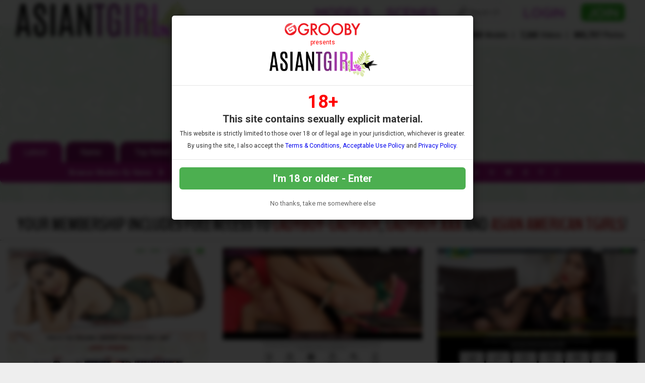

--- FILE ---
content_type: text/css
request_url: https://www.asiantgirl.com/tour/custom_assets/css/style-test.css
body_size: 98420
content:
@import url("fonts.css");

img{ max-width:100%; height:auto; display:inline-block; vertical-align:top; }


article,aside,details,figcaption,figure,footer,header,hgroup,menu,nav,section {
display:block
}

body#tour_nomargin {
	margin: 0px 0px 0px 0px;
	padding:0px;
	color:#fff;
	font-family:'Roboto Condensed', Arial, Helvetica, sans-serif;
	background: url(../images/bg.jpg) repeat #eee;
}

body#tour {
	margin: 50px 0px 0px 0px;
	padding:0px;
	color:#FFF;
	font-family:'Roboto Condensed', Arial, Helvetica, sans-serif;
	background: url(../images/bg.jpg) repeat #eee;
}

body {
	margin: 50px 0px 0px 0px;
	padding:0px;
	color:#FFF;
	font-family:'Roboto Condensed', Arial, Helvetica, sans-serif;
	background: url(../images/bg.jpg) repeat #eee;
}

ol,ul {
list-style:none
}

blockquote,q {
quotes:none
}

img, fieldset {
border:none;
margin:0px;
padding:0px;
}

blockquote:before,blockquote:after,q:before,q:after {
content:none
}

table {
border-collapse:collapse;border-spacing:0
}

a {
text-decoration:none;
outline:none;
}



footer a  {
 color:#ccc;
}

footer a:hover  {
 color:#ff0;
}

h1,h2,h3,h4,h5,h6,ul,p,form,input {
margin:0px;
padding:0px;
outline:none
}

.clear:before,.clear:after {
content:" ";
display:table;
}

.clear:after {
clear:both;
}

.clear {
*zoom:1;
}

input[type="submit"] {
-webkit-appearance:none;
}

.centerwrap {
width:1011px;
margin:0 auto;
}

.f, .sexyvideo h4 a, .blocktitle a, footer a, a.clickhere, .topnav nav ul li a, .footernav nav ul li a, .banner_details p a, .banner_details h3 a, .sexyphoto, .model, .model h4 a, .viewmore a, .sexyphoto h4 a, .shemale_types p a, a.vote, .fullset a, .comment h3 a, .member_videoblock h3 span a, .video_photos a {
-webkit-transition: all 200ms ease-in;
-moz-transition: all 200ms ease-in;
-ms-transition: all 200ms ease-in;
-o-transition: all 200ms ease-in;transition: all 200ms ease-in;
}


/*********************/
/* COMMON PAGE SPANS */
/*********************/

.black_span {
	width: 100%;
	background: #e8fee6;
	margin: 0;
}

.slider_span {
	width: 100%;
	background: url(../images/bg.jpg) repeat #eee;
	margin: 0;
}

.darkblue_span {
	width: 100%;
	background: #fff;
	margin: 0;
}

.white_span {
	width: 100%;
	background: #fff;
	margin: 0;
}

.orange_span {
	width: 100%;
	background: #B10000;
	margin: 0;
}

.green_span {
	width: 100%;
	background: #008000;
	margin: 0;
}

.lightgreen_span {
	width: 100%;
	margin: 0;
	background: #e8fee6;
	border-top: 2px solid #ccc;
	border-bottom: 2px solid #ccc;
}

.greyfabric_span {
	width: 100%;
	background: url(../images/bg_fabric.png) top center #ddd;
	margin: 0;
}

.pattern_span {
	width: 100%;
	background: url(../images/bg.jpg) repeat #eee;
	margin: 0;
}

body#tour .pattern_span {
	padding-top: 50px;
}

.grey_span {
	width: 100%;
	background: #3B3A3A;
	margin: 0;
}

.footer_span {
	width: 100%;
    background: #021202;
	margin: 0;
}	


/**************************/
/* COMMON PAGE CONTAINERS */
/**************************/

.clear_container {
	max-width: 1600px;
	margin: 0 auto;
}


.lightblue_container {
	max-width: 1600px;
	margin: 0 auto;
	background: none;
}

/***************************/
/* COMMON PAGE COLOR BOXES */
/***************************/

p.features_title {
	font-family: 'Open Sans';
	font-size: 24px;
	font-weight: 800;
}

p.features_text {
	font-size: 16px;
	line-height: 20px;
}
	
li.color_box1 {
	background: url(../images/bg_fabric.png) top center #BCA665;
	vertical-align:top;
	width: 25%;
	min-height: 205px;
	text-align:
	center; display:
	inline-block;
	font-size: 16px;
	padding: 15px;
	-webkit-box-sizing: border-box;
	-moz-box-sizing: border-box;
	box-sizing: border-box;
}

li.color_box2 {
	background: url(../images/bg_fabric.png) top center #65B5BC;
	vertical-align:top;
	width: 25%;
	min-height: 205px;
	text-align:
	center; display:
	inline-block;
	font-size: 16px;
	padding: 15px;
	-webkit-box-sizing: border-box;
	-moz-box-sizing: border-box;
	box-sizing: border-box;
}

li.color_box3 {
	background: url(../images/bg_fabric.png) top center #BA7EA8;
	vertical-align:top;
	width: 25%;
	min-height: 205px;
	text-align:
	center; display:
	inline-block;
	font-size: 16px;
	padding: 15px;
	-webkit-box-sizing: border-box;
	-moz-box-sizing: border-box;
	box-sizing: border-box;
}

li.color_box4 {
	background: url(../images/bg_fabric.png) top center #65BC65;
	vertical-align:top;
	width: 25%;
	min-height: 205px;
	text-align:
	center; display:
	inline-block;
	font-size: 16px;
	padding: 15px;
	-webkit-box-sizing: border-box;
	-moz-box-sizing: border-box;
	box-sizing: border-box;
}



/***************/
 /* NAVIGATION */
/***************/

.js #menu {
	display:none;
}
	
.js .slicknav_menu {
	display:NONE;
}

.slicknav_menu a {
	color: #000 !important;
}

.slicknav_menu i {
	font-size: 0.9em;
	color: #f00;
}


/*************************/
/* TOUR RESPONSIVE  MENU */
/*************************/

.tournav {
    width: 100%;
    height: 50px;
    overflow: hidden;
    position: fixed;
    top: 0;
    left: 0;
	right: 0;
	margin: 0 auto;
    z-index: 999;
	background: rgba(255,255,255,0.7);
	background-size: cover;
	border-bottom: 1px solid #fff;
}

.tournav .container {
 	margin: 0 auto;
	width: 98%;
	max-width: 1920px;
}

.tagline_container {
	position: absolute;
	left: 50%;
	top: 50px;
	transform: translateX(-50%);
	width: 100%;
	max-width: 1920px;
	height: 40px;
	z-index: 99;
	display: flex;
	justify-content: flex-end; /* right-aligns .tagline_stats inside the box */
	align-items: center;
}

.tagline_stats {
	font-size: 16px;
	line-height: 40px;
	color: #000;
	font-family: 'Roboto Condensed', Arial, sans-serif;
	font-weight: 400;
	padding: 0 40px 0 20px;
	text-shadow: 1px 1px 0 #fff;
	background: rgba(255,255,255,0.7);
	border-bottom-left-radius: 10px;
	border-bottom: 1px solid #fff;
	border-left: 1px solid #fff;
}

.tagline_stats b {
	color: #000;
}

.tournav h1#logo img {
    display: inline-block;
    height: 100px;
    float: left;
	z-index:999;
	position: fixed;
    margin-left:10px;
    -webkit-transition: all 0.3s;
    -moz-transition: all 0.3s;
    -ms-transition: all 0.3s;
    -o-transition: all 0.3s;
    transition: all 0.3s;
}

.tournav h1#logohomepage img {
    display: inline-block;
    height: 130px;
    float: left;
	z-index:999;
	position: fixed;
    margin-left:10px;
    -webkit-transition: all 0.3s;
    -moz-transition: all 0.3s;
    -ms-transition: all 0.3s;
    -o-transition: all 0.3s;
    transition: all 0.3s;
}

.tournav nav {
    display: inline-block;
    float: right;
    margin-right: 10px;
}

.tournav li {
	float: left;
	display: inline-block;
    margin: 0 20px;
    line-height: 50px;
}

.tournav nav a {
	font-family: 'Quicksand', arial, sans-serif;
	text-transform: uppercase;
	font-weight: 800;
    color: #ba44c1;
	text-shadow: 1px 1px #fff;
    font-size: 28px;
    -webkit-transition: all 0.3s;
    -moz-transition: all 0.3s;
    -ms-transition: all 0.3s;
    -o-transition: all 0.3s;
    transition: all 0.3s;
}

@keyframes glow {
  0%,100%{ background: #3bd82a; }
  50%{ background: #299d1d; }
}

.tournav nav a.join {
    background: #008000;
	color: #fff;
	padding: 0px 12px;
	-webkit-border-radius: 10px;
	-moz-border-radius: 10px;
	border-radius: 10px;
	border: 2px solid #fff;
	text-shadow: none;
	animation:glow 2s ease-in-out infinite;
}

.tournav nav a:hover {
    color: #388df7;
}

.tournav nav a.join:hover {
	color: #ff0;
}
 
.tournav.smaller {
	height: 50px;
	border-bottom: 2px solid #666;
	background-size: cover;
    -moz-transition: all 0.3s;
    -ms-transition: all 0.3s;
    -o-transition: all 0.3s;
    transition: all 0.3s;
	backdrop-filter: blur(3px);
	overflow: visible;
	background: rgba(255,255,255,0.90);
}

.tournav.smaller h1#logo img, .tournav.smaller h1#logohomepage img {
	height: 60px;
	margin-top: 0px;
	z-index:999;
	position: fixed;
}

.tournav.smaller nav a {
	font-size: 28px;
	line-height: 50px;
}

.tournav.smaller nav a:hover {
	color: #ff0063;
}




.tournav .menu_search_container {
	line-height: 50px;
}

.tournav input {
	outline: none;
}
.tournav input[type=search] {
	-webkit-appearance: textfield;
	-webkit-box-sizing: content-box;
	font-family: inherit;
	font-size: 100%;
}
.tournav input::-webkit-search-decoration,
.tournav input::-webkit-search-cancel-button {
	display: none; 
}

.tournav input[type=search] {
	background: #fff url(https://static.tumblr.com/ftv85bp/MIXmud4tx/search-icon.png) no-repeat 9px center;
	border: solid 1px #ccc;
	padding: 4px 10px 4px 32px;
	width: 65px;
	font-family: 'Quicksand', arial, sans-serif;
	font-size: 18px;
	font-weight: 600;
	-webkit-border-radius: 10em;
	-moz-border-radius: 10em;
	border-radius: 10em;
	-webkit-transition: all .5s;
	-moz-transition: all .5s;
	transition: all .5s;
}
.tournav input[type=search]:focus {
	width: 150px;
	background-color: #fff;
	border-color: #66CC75;
	-webkit-box-shadow: 0 0 5px rgba(109,207,246,.5);
	-moz-box-shadow: 0 0 5px rgba(109,207,246,.5);
	box-shadow: 0 0 5px rgba(109,207,246,.5);
}


.tournav input:-moz-placeholder {
	color: #999;
}
.tournav input::-webkit-input-placeholder {
	color: #999;
}




input[type=text], textarea {
  -webkit-transition: all 0.30s ease-in-out;
  -moz-transition: all 0.30s ease-in-out;
  -ms-transition: all 0.30s ease-in-out;
  -o-transition: all 0.30s ease-in-out;
  outline: none;
  padding: 3px 0px 3px 3px;
  margin: 5px 1px 3px 0px;
  border: 1px solid #DDDDDD;
}
 
input[type=text]:focus, textarea:focus {
  box-shadow: 0 0 5px rgba(81, 203, 238, 1);
  padding: 3px 0px 3px 3px;
  margin: 5px 1px 3px 0px;
  border: 1px solid rgba(81, 203, 238, 1);
}





/**********************/
/* STICKY BOTTOM JOIN */
/**********************/

.sticky_join {
	font-family: "Roboto", sans-serif;
	visibility: hidden;
	z-index: 999;
	position: fixed;
	display: block;
	width: auto;
	height: auto;
	bottom: 0;
	right: 10px;
	padding-bottom: 5px;
	background: rgba(0,128,0,0.65);
	border-top: 2px solid #008000;
	border-left: 2px solid #008000;
	border-right: 2px solid #008000;
	text-align: center;
	border-radius: 6px 6px 0 0;
}

.sticky_join .header {
	background: rgba(0,128,0,0.8);
	display: block;
	border-radius: 6px 6px 0 0;
	height: auto;
	width: 100%;
}

.sticky_join .header h2 {
	text-transform: uppercase;
	padding: 5px;
	font-weight: bold;
	color: #fff;
	font-size: 16px;
	margin: 0;
}

.sticky_join .types {
	font-size: 13px;
	padding: 5px;
	color: #fff;
}

.sticky_join .card_container {
	padding: 0 5px;
}

.sticky_join img {
	max-width: 65px;
}


/***************/
/* TOUR SLIDER */
/***************/

.banner {
	position:relative;
}

.featured img {
	z-index: 100;
	width: 160px;
	position: absolute;
	bottom: 20px;
	left: 10px;
}

.banner .xbizaward {
	z-index: 100;
	position: absolute;
	top: 15px;
	right: 15px;
}

ul.bjqs {
	position:relative;
	list-style:none;padding:0;margin:0;overflow:hidden;
	display:none;
}

li.bjqs-slide {
	position:absolute;
	display:none;
}

ul.bjqs-controls {
	list-style:none;margin:0;padding:0;z-index:9999;
}

ul.bjqs-controls.v-centered li a {
	position:absolute;
	width:55px;
	height:129px;
	text-indent:-9999px;
}

ul.bjqs-controls.v-centered li.bjqs-next a {
	right:0;
	background:url(../images/right_arrow.png) no-repeat;
}

ul.bjqs-controls.v-centered li.bjqs-prev a {
	left:0;
	background:url(../images/left_arrow.png) no-repeat;
}

ol.bjqs-markers {
	display:none
}

p.bjqs-caption {
	display:block;width:96%;margin:0;padding:2%;position:absolute;bottom:0;
}



.banner_details {
	background:rgba(0,0,0,0.6);
	padding:8px 12px;
	text-align: left;
	position:absolute;
	width:496px;
	bottom:30px;
	z-index:10;
	right:0px;
	border-top: 3px solid #fe68d9;
	border-left: 3px solid #fe68d9;
	border-bottom: 3px solid #fe68d9;
	-webkit-border-radius: 15px 0 0 15px;
	-moz-border-radius: 15px 0 0 15px;
	border-radius: 15px 0 0 15px;
}

.banner_details h3 {
	font-family:'Quicksand', Arial, Helvetica, sans-serif;
	font-size:24px;
	text-transform: uppercase;
	padding-bottom:3px;
}

.banner_details h3 a {
	color:#fff;
}

.banner_details h3 a:hover {
	color:#ff0;
}

.banner_details p {
	font-family:'Roboto Condensed', Arial, Helvetica, sans-serif;
	font-size:15px;
	line-height:20px;
	color:#fff;
	padding-bottom:5px;
}

.banner_details p a {
	color:#fff400;
	font-weight:400;
}

.banner_details p a:hover {
	color:#ff0000;
}


/*****************************/
/*** MODEL HEADSHOT SLIDER ***/
/*****************************/

.modelslider {
	margin: 10px auto;
	width: 85%;
}

.model-slider-item {
	border: 5px solid #fff;
	padding: 0;
	width: 90%;
	color: #000;
	padding-bottom: 10px;
	border-radius: 6px;
	margin: 0 auto;
}

a .model-slider-item {
	background: #fff;
}

a:hover .model-slider-item {
	background: #fcfac2;
}

.model-slider-item img {
	width: 100%;
}

.model-slider-item h2 {
	text-align: center;
	font-size: 20px;
	line-height: 16px;
	margin: 10px 0 5px 0;
	text-transform: uppercase;
}

.model-slider-item p {
	margin: 0 10px 0px 10px;
	line-height: 1.3em;
	font-size: 13px;
	font-family: 'Roboto', sans-serif;
	margin-top: 0;
    overflow: hidden;
	height: 3.9em;
}


.model-slider-item p.readmore {
	color: green;
	font-size: 15px;
	font-weight: bold;
	text-align: right;
	padding: 0 10px;
	margin: 0 10px 0px 10px;
	line-height: 1em;
	max-height: 1em;
}

@media only screen and (max-width:479px){

.model-slider-item {
	border: 3px solid #fff;
	border-radius: 3px;
}

.model-slider-item h2 {
	font-size: 14px;
	margin: 7px 0 2px 0;
}
.model-slider-item p {
	font-size: 12px;
	margin: 0 5px 0 5px;
}
.model-slider-item p.readmore {
	text-align: center;
	font-size: 14px;
	padding-top: 5px;
}

}
	

/*** END MODEL SLIDER ***/


.bodybox {
	padding:10px 8px;

}

p.startedhere {
	font-family: 'Quicksand', arial, sans-serif; 
	font-size: 40px; 
	padding: 10px 0;
	text-align: center; 
	text-transform: uppercase;
	color: #008000;
}

p.marketleader {
	font-family: Open Sans; 
	font-size: 17px; 
	text-align: center; 
	font-weight: 500;
	padding-bottom: 8px;
	color: #008000;
}
p.marketleader span {
	font-weight: 500;
	text-transform: uppercase; 
}

.welcomebox {
	padding:10px;
}

.welcome {
	width:100%;
	display: block;
}

.welcome p {
	font-family:'Quicksand', Arial, Helvetica, sans-serif;
	font-size:22px;
	width: 90%;
	margin: 0 auto;
	text-align: center;
	color:#333;
	line-height:30px;
	padding-bottom: 8px;
}

.welcomebox_stats{
	display: flex;
	justify-content: center;
	align-items: center;

}

.welcomebox_stats div {
	display: inline-block;
}

.welcomebox_stats_inner {
	display: inline-block;
	font-family:'Quicksand', Arial, Helvetica, sans-serif;
	font-size:32px;
	text-align:center;
	color: #333;
	font-weight: bold;
	padding: 8px 16px;
	border: 1px solid #bbb;
	border-radius: 4px;
	margin: 15px auto;
}

.welcomebox_stats_divider {
	display: inline-block;
}

.welcomebox_stats span {
	color: #ad2e8e;
}

.reasons {
	display: block;
	width: 95%;
	margin: 0 auto;
}

.reasons li {
	float: left;
	list-style: none;
	padding: 10px;
	width: calc(16.66% - 20px);
	text-align: center;
}

.reasons p {
	font-family:'Quicksand', Arial, Helvetica, sans-serif;
	font-size: 14px;
	line-height: 15px;
	color: #333;
	margin-top: 5px;
}

.welcomebox a.join {
	color: #fff;
	text-align:center;
	font-family: 'Open Sans';
	font-size: 30px;
	display: inline-block;
	font-weight: 800;
	padding: 6px 16px 9px 22px;
	margin: 10px 0;
	background: #008000;
	-webkit-border-radius: 20px;
	-moz-border-radius: 20px;
	border-radius: 20px;
	animation:glow 3s ease-in-out infinite;
	border: 4px solid #ad2e8e;
}

.welcomebox a.join:hover {
	background: #fff;
	color: #fff;
	border: 4px solid #000;
}

.welcomebox a.join-bitcoin {
	color: #fff;
	text-align:center;
	font-family: 'Open Sans';
	font-size: 16px;
	display: inline-block;
	font-weight: 800;
	padding: 10px ;
	line-height: 12px;
	border: 2px solid #008000;
	margin: 10px 0;
	background: #008000;
	-webkit-border-radius: 12px;
	-moz-border-radius: 12px;
	border-radius: 12px;
}

.welcomebox a.join-bitcoin:hover {
	background: #fff;
	color: #008000;
}

.welcomebox img.icon {
	vertical-align: middle;
	height: 16px;
	margin-right: 10px;
}

/*********************/
/** OTHERSITE PANEL **/
/*********************/

.othersite_container {
	width: 100%;

}

.othersite_container h1 {
	font-size: 36px;
	color: #000;
	font-family: 'BenchNine', arial, sans-serif;
	font-weight: 700;
	text-align: center;
	text-transform: uppercase;
	border-bottom: 1px dashed #666;
	padding-top: 20px;
	padding-bottom: 5px;
	line-height: 50px;
}

.othersite_container h1 span {
	color: #b10303;
}

.othersite_container p {
	font-family: 'Quicksand', arial, sans-serif;
	color: #666;
	display: block;
	margin:0 auto;
	font-size: 16px;
	line-height: 20px;
	width: 97%;
	text-align: center;
	padding-bottom: 20px;
}

.othersite {
	width: calc(33.33% - 30px);
	float: left;
	padding: 15px 15px 0 15px;
}

.othersite img {
	max-width: 100%;
}




blockquote {
	margin: 10px 10px -10px 30px;
}

blockquote:before {
    display: block;
    font-size: 400%;
    content: "\201C"; 
    height: 1px;
    margin-left: -0.45em;
    position:relative;
    top:-20px;
}

blockquote2 {
	margin: 10px 0;
}

blockquote2:before {
    display: block;
    font-size: 200%;
    content: "\201C"; 
    height: 1px;
    margin-left: -0.45em;
    position:relative;
    top:-20px;
}

blockquote2:after {
    display: block;
    font-size: 200%;
    content: "\201D"; 
    height: 1px;
    margin-left: -0.45em;
    position:relative;
    top:-20px;
}




.videosblock h3 {
	font-family: "Quicksand", sans-serif;
	color: #333;
	font-weight: normal;
	font-size: 40px;
}

a.hardcore_button {
	color: #fff !important;
	font-family: 'Open Sans'; 
	padding:0; 
	font-weight: 800; 
	font-size: 20px;
}

a.hardcore_button:hover {
	color: #ff0 !important;
}

.blocktitle {

	text-align:center;
	width: 100%;
	margin: 0 auto;
}

.blocktitle h3 {
	font-family: 'Quicksand', arial, sans-serif;
	font-size:50px;
	font-weight: 700;
	color:#000;
	text-transform: uppercase;
	display: block;
	margin: 0 auto;
	text-align: center;
}

.sub_blocktitle {
	font-family: 'Quicksand', arial, sans-serif;
	font-size:28px;
	font-weight: 700;
	color:#000;
	text-transform: uppercase;
	display: block;
	margin: 0 auto;
	text-align: center;
}

.pointer_left {
	display: none;
	background: url(../images/pointer_left.png) no-repeat;
	background-position: right center;
	background-size: contain;
	//display: inline-block;
	text-align: center;
	width: 100px;
	margin-right: 15px;
	height: 26px;
}

.pointer_right {
	display: none;
	background: url(../images/pointer_right.png) no-repeat;
	background-position: left center;
	background-size: contain;
	//display: inline-block;
	text-align: center;
	width: 100px;
	margin-left: 15px;
	height: 26px;
}


.blocktitle a {
	DISPLAY: none;
	font-family:'Roboto Condensed';
	font-size:24px;
	color:#fcfbfb;
	background-color:#20aa32;
	line-height:36px;
	padding:0 20px;
	text-transform:uppercase;
	letter-spacing:-0.01em;
	text-decoration:none;
	float:right;
}

.blocktitle a:hover {
	background-color:#147F34;
	color:#fff;
	text-decoration:none
}

.videos {
	padding: 10px;
	display: flex;
    flex-wrap: wrap;
}

p.join_now {
	font-family: Open Sans;
	font-size: 25px;
	text-align: center;
	text-transform: uppercase;
	font-weight: 800;
	padding: 6px 0
}









/**************************/
/** MODEL FEATURES PANEL **/
/**************************/



.modelsblock {
	background: none;
	margin: 0 5px;
}

.tour_modelfeatures {
	min-height: 280px;
	background: url('../images/models-join-block.jpg') top right no-repeat;
	background-size: cover;
	padding: 10px 10px 0 10px;
	position: relative;
}



/************************/
/** MODEL TOUR SORTING **/
/************************/

.tour_modelsorting  {
	clear: both;
	width: 90%;
	display: block;
	margin-left: 15px;
}

.tour_modelsorting li {
	float: left;
	position: relative;
	list-style: none;
	margin: 0 3px;
}

.tour_modelsorting a  {
	  float: left; 
	  padding: 10px 30px; 
	  text-decoration: none;
	  color: #fff;
	  font-size: 18px;
	  background: #790d5e;
	  -webkit-border-top-left-radius: 15px;
	  -webkit-border-top-right-radius: 15px;
	  -moz-border-radius-topleft: 15px;
	  -moz-border-radius-topright: 15px;
	  border-top-left-radius: 15px;
	  border-top-right-radius: 15px; 
}

.tour_modelsorting a.active {
	background-color:#a3127f;
	color:#fff;
	text-decoration:none
}


/*************************/
/** TOUR FEATURES PANEL **/
/*************************/

video#background { 
    position: fixed;
    top: 45%;
    left: 50%;
    min-width: 100%;
    min-height: 100%;
    width: auto;
    height: auto;
    z-index: -100;
    transform: translateX(-50%) translateY(-50%);
  	background-size: cover;
  	transition: 1s opacity;
}

.tour_features {
	min-height: 490px;
	background-size: cover;
	position: relative;
	font-family: "Roboto Condensed", Arial, Helvetica, sans-serif;
}

.tour_features .slide {
    z-index: 1;
    position: absolute;
    width: 100%;
    height: 100%;
    transition: opacity 2s ease-in-out;
    background-position: top center;
    background-repeat: no-repeat;
    background-attachment: fixed;
    opacity: 0;
}

.tour_features .slide.show {
    opacity: 1;
}

.tour_features_outer {
	width:100%;
	background-color:rgba(0,0,0,0.65);
	position: absolute;
	bottom:0;
	left: 0;
	width: 100%;
}

.tour_features_inner {
    padding: 0 10px;
    background-color:rgba(0,0,0,0.65);
    position: absolute;
    bottom: 0;
    left: 0;
    max-width: calc(100% - 20px);
    z-index: 2;
}

.tour_features h3 {
	font-family: "Quicksand", sans-serif;
	font-size: 22px;
	display: block;
	width: 100%;
	padding-bottom: 7px;
	margin-bottom: 7px;
	border-bottom: 1px solid #ccc;
	text-transform: uppercase;
}

.tour_features ul {
	display: grid;
	grid-template-columns: repeat(4, 1fr);
	gap: 30px;
	padding: 10px;
	margin: 0;
	list-style: none;
	width: 100%;
	box-sizing: border-box;
}

.tour_features li {
	font-family: "Quicksand", sans-serif;
	color: #fff;
	text-shadow: 2px 2px 0px rgba(0, 0, 0, 0.75);
}






/***********************/
/** SET ENTRY **/
/***********************/

.videosblock {
	position:relative;
	padding-top: 15px;
}

.videos {
	width: calc(100% - 20px);
	margin: 0 auto;
	display: grid;
	grid-template-columns: repeat(3, 1fr);
	grid-auto-rows: minmax(min-content, max-content);
	grid-column-gap: 20px;
	grid-row-gap: 20px;
}

.videos.clear:before, .videos.clear:after {
	content: normal;
}

.videos.clear:after {
	clear:both;
}

.sexyvideo {
	background: #fff;
	border-radius: 6px;
	box-shadow: 2px 2px 2px 0px rgba(0,0,0,0.5);
	padding: 10px 7px;
}

.sexyvideo h4 {
	font-family:'Quicksand', Arial, Helvetica, sans-serif;
	font-size:22px;
	font-weight:normal;
	padding: 0px 0 2px 2px;
	border-bottom: 2px dotted #666;
	overflow: hidden;
	max-height: 26px;
}

.sexyvideo h4 a, .sexyvideo h4 {
	color:#000;
}

.sexyvideo h4 a:hover {
	color:#000;
}

.sexyvideo p {
	font-family:'Roboto', Arial, Helvetica, sans-serif;
	font-size:14px;
	color:#666;
	float:left;
	padding-left:3px;
	line-height:20px;
	padding-bottom:10px;
}

.sexyvideo h6 {
	font-family:'Roboto Condensed', Arial, Helvetica, sans-serif;
	font-size:14px;
	color:#666;
	float:left;
	padding-left:3px;
	line-height:20px;
	font-weight:normal
}

.videoblock {
	position:relative;
}

.videohere .comingsoon {
	font-family: "Roboto", Arial, Helvetica, sans-serif;
	position: absolute;
	top: 50%;
	left: 50%;
	transform: translate(-50%, -50%);
	background: rgba(0,0,0,0.7);
	border: 2px solid #fff;
	min-width: 200px;
	padding: 10px;
	display: inline-block;
	width: auto;
	border-radius: 10px;
	color: #fff;
}

.videohere a {
	position:relative;
	vertical-align:top;
	display: block;
}


.videohere .epochtime img {
	opacity: 0.6;
}

.videohere img {
	display: block;
	border: 1px solid #000;
	width: 100%;
	height: auto;
}

.videoblock span:not(.text-center) {
	z-index: 100;
	font-family: "Roboto Condensed", sans-serif;
	position:absolute;
	right:-1px;
	bottom:1px;
	background: url(../images/blank65.png) repeat;
	color:#fff;
	line-height:24px;
	padding:0 8px;
	font-size:14px;
	display:block;
	border-top: 1px solid #000;
	border-left: 1px solid #000;
	-webkit-border-radius: 7px 0px 0px 0px;
	-moz-border-radius: 7px 0px 0px 0px;
	border-radius: 7px 0px 0px 0px;
}

.sexyvideo h4 {
	font-family:'Quicksand', Arial, Helvetica, sans-serif;
	font-size:22px;
	font-weight:normal;
	padding: 0px 0 6px 2px;
	border-bottom: 2px dotted #666;
	overflow: hidden;
	max-height: 26px;
}

.sexyvideo h4 a {
	color:#000;
}

.sexyvideo h4 a:hover {
	color:#000;
}

.sexyvideo p {
	font-family:'Open Sans', Arial, Helvetica, sans-serif;
	font-size:14px;
	color:#666;
	float:left;
	padding: 0 3px;
	line-height:20px;
}

.sexyvideo p a {
	color: #f00;
	position:relative; vertical-align:top; display:inline-block;
}

.photodesc  {
	font-family:'Roboto', Arial, Helvetica, sans-serif;
	display:inline-block;
	color: #666;
	width:100%;
	padding-top: 5px;
	height:60px;
	overflow:hidden;
	font-size: 14px;
	line-height: 20px;
	position:relative;
}

.photodesc a {
	color: #ff0;
}

/** below controls the gradient fade on photo and video entry **/

.photodesc:before {
    content:'';
    width:100%;
    height:100%;  
    position:absolute;
    left:0;
    top:0;
    background:-moz-linear-gradient(transparent 25px, #fff);
    background:linear-gradient(rgba(255,255,255,0) 25px, rgba(255,255,255,1));
}

p.dateadded {
	color: #666;
	font-size: 14px;
	padding: 2px 10px;
	webkit-border-radius: 5px;
	-moz-border-radius: 5px;
	border-radius: 5px;
	margin: 0 auto;
}

.sexyvideo h6 {
	font-family:'Roboto Condensed', Arial, Helvetica, sans-serif;
	font-size:14px;
	color:#f5f5f5;
	float:left;
	padding-left:3px;
	line-height:20px;
	font-weight:normal
}

.sexyvideo ul {
	float:right;
}

.sexyvideo ul li {
	float:left;
}

.sexyvideo .modelname {
	text-align:center;
	margin-bottom:10px;
}

.sexyvideo .modelname a {
	font-family: 'Quicksand', arial, sans-serif;
	font-weight: 700;
	color: #555;
	font-size: 34px;
	text-align:center;
}

.tour_dateadded {
	font-size: 16px;
	color: #666;
	float: left;
	margin-left: 5px;
}
.tour_rating {
	font-size: 16px;
	color: #008000;
	float: right;
	margin-right: 5px;
}
.sexyphoto .tour_dateadded {
	font-size: 13px;
}


.viewmore {
	clear:both;
	padding:10px 15px 15px 0;
}

.viewmore a {
	font-family: 'Quicksand', arial, sans-serif;
	font-size:32px;
	font-weight: bold;
	text-transform: uppercase;
	text-align: center;
	color:#fff;
	background: #ad2e8e;
	max-width: 600px;
	margin: 30px auto;
	border: 4px solid #fff;
	padding: 8px 10px;
	display:block;
	border-radius:8px;
	-webkit-border-radius:8px;
}

.viewmore a:hover {
	color: #fff;
	background: #f00;
}

.middleads {
	clear:both;
	padding: 7px 0;
}

.middleads h3 {
	font-family:'Quicksand', Arial, Helvetica, sans-serif;
	font-size:34px;
	line-height: 36px;
	color:#fff;
	text-transform: uppercase;
	text-align:center;
	font-weight:bold;
}

.middleads h3 span {
	color:#fffc00;
}

.middleads h3 a:hover {
	color:#fff;
}

.middleads p {
	font-family:'Quicksand', Arial, Helvetica, sans-serif;
	font-size:28px;
	color:#fff;
	text-align:center;
}

.middleads p a {
	color: #ff0;
}

.textinfo {
	background-color:#3b3a3a;
	padding:12px 12px 16px 12px;
	border-radius:3px;
	-webkit-border-radius:3px;
	margin-bottom:20px;
}

.textinfo p {
	font-family:'Roboto Condensed', Arial, Helvetica, sans-serif;
	font-size:18px;
	color:#fcfbfb;
	letter-spacing:-0.01em;
}


/*****************/
/** PHOTO ENTRY **/
/*****************/

.sexyphoto {
	background-color:#fff;
	border-radius:3px;
	padding:10px;
	box-shadow: 2px 2px 2px 0px rgba(0,0,0,0.5);
}

.modelname {
	font-family: 'Raleway', sans serif;
	font-size: 22px;
	font-weight: 300;
	text-transform: uppercase;
	color: #f00;
}

.modelname a {
	font-family: 'Quicksand', arial, sans-serif;
	/*font-size: 34px;*/
	font-weight: 700;
	color: #cc159f;
}

.modelname a:hover {
	color: #f00;
}

.moreupdates .modelname {
	display: block;
}

.featuring .modelname {
	DISPLAY: NONE;
}

.sexyphoto h4 {
	font-family:'Quicksand', Arial, Helvetica, sans-serif;
	font-size:16px;
	letter-spacing:-0.01em;
	font-weight:normal;
	padding: 2px 0 2px 2px;
	border-bottom: 1px solid #ccc;
	overflow: hidden;
	max-height: 20px;
}

.sexyphoto h4 a {
	color:#000;
}

.sexyphoto h4 a:hover {
	color:#f00;
}

.sexyphoto p {
	font-family:'Roboto Condensed', Arial, Helvetica, sans-serif;
	font-size:14px;
	letter-spacing:-0.01em;

	float:left;
	padding-left:5px;
	line-height:20px;
	
}

.sexyphoto ul {

	float:right;
}

.sexyphoto ul li {
	float:left;
}

.sexyphoto.last {
	margin-right:0px;
}

.photohere {
	padding-bottom:3px;
}

.photohere img {
	display:block;
	border:1px solid #000;
}


/****************/
/** MODEL ENTRY **/
/****************/

.models {
	align-items: flex-start;
	margin: 0 auto;
	padding: 10px 0;
	display: grid;
	grid-template-columns: repeat(5, 1fr);
	grid-auto-rows: minmax(min-content, max-content);
	grid-column-gap: 15px;
	grid-row-gap: 15px;
}

.models.clear:before, .models.clear:after {
	content: normal;
}

.model {
	background-color:#fff;
	border-radius:3px;
	-webkit-border-radius:3px;
	padding:7px 12px 8px 12px;
	box-shadow: 2px 2px 2px 0px rgba(0,0,0,0.5);
}

.model:hover {
	background-color:#e0f3fc;
}

.model p {
	font-family:'Roboto Condensed', Arial, Helvetica, sans-serif;
	font-size:14px;
	letter-spacing:-0.01em;
	color:#666;
	float:left;
	padding-left:3px;
	line-height:20px;
}

.model .tour_rating {
	font-size: 14px;
}

.model ul {
	float:right;
}

.model ul p {
	color: #666;
}

.model ul li {
	float:left;
}

.model .removemodelrating {
	DISPLAY: NONE;
}

.modelphoto {
	clear:both;
	padding-bottom:5px;
	padding-top:5px;
}

.modelphoto img {
	display:block;
	border:1px solid #000;
	width:100%;
	max-width:100%;
}

.model h4 {
	font-family:'Quicksand', Arial, Helvetica, sans-serif;
	font-size:22px;
	font-weight: 700;
	text-transform: uppercase;
	letter-spacing:-0.01em;
	padding-bottom:10px;
	text-align:center;
	overflow: hidden;
}

.model h4 a {
	color:#cc159f;
}

.model h4 a:hover {
	color:#666;
}

.model.last {
	margin-right:0px;
}

.model .top100_counter {
	DISPLAY: NONE;
	text-align: center;
	font-size: 14px;
	line-height: 18px;
	color: #666;
	font-family: "Roboto", sans-serif;
}

.model .top100_counter span {
	display: block;
	font-size: 28px;
	line-height: 26px;
	color:#f00;
	font-weight: 800;
}

.modelpage_button_container {
	text-align: center;
	width: 100%;
	clear: both;
	display: inline-block;
	margin: 10px 0;
}

.modelpage_button {
	display: inline-block;
	margin: 10px;
}

.modelpage_button a {
	font-family: "Quicksand", sans-serif;
	background: #790d5e;
	color: #ff0;
	font-size: 18px;
	font-weight: 600;
	text-align: center;
	padding: 10px 20px;
	text-transform: uppercase;
	-webkit-border-radius: 5px;
	-moz-border-radius: 5px;
	border-radius: 5px;
}

.modelpage_button a:hover {
	background: #a3127f;
	color: #fff;
}



.becomemember {
background:#fff url(../images/fgraybg.jpg) repeat-x left bottom;
height:72px;
border-radius:3px;
-webkit-border-radius:3px;
padding:5px;
margin-bottom:32px;
}

.footer_logo {
float:left;
background-color:#000;
height:62px;
border-radius:3px;
-webkit-border-radius:3px;
width:442px;
text-align:center;
padding-top:10px;
}

.becomemember p {
font-size:50px;
text-transform:uppercase;
color:#029f17;
float:right;
letter-spacing:-0.01em;
line-height:70px;
padding-right:10px;
}

.becomemember p a {
font-family:'Roboto Condensed';
color:#029f17;
text-decoration:none;
}

.becomemember p a:hover {
color:#029f17;
text-decoration:none
}

/**************/
/* FOOTER NAV */
/**************/

.footernav {
background-color:#010000;
padding:0 1px 2px 1px;
clear:both
}

.footernav nav {
background:url(../images/topnavbg.jpg) repeat-x;
height:67px;
}

.footernav nav ul {
padding-top:11px;
padding-left:10px;
}

.footernav nav ul li {
float:left;
font-family:'Roboto Condensed';
font-size:31px;
letter-spacing:-0.01em;
text-transform:uppercase;
padding-right:3px;
}

.footernav nav ul li a {
color:#363535;
line-height:45px;
display:block;
padding:0 25px;
border-radius:3px;
-webkit-border-radius:3px;
}

.footernav nav ul li a.join {
color:#fcfbfb;
background-color:#20aa32;
text-decoration:none;
border-radius:10px;
-webkit-border-radius:10px;
}

.footernav nav ul li a:hover.join {
	background-color:#147F34;
	color: #fff;
}

.footernav nav ul li a.active, .footernav nav ul li a:hover {
color:#fe0303;
background-color:#151515;
text-decoration:none
}

.footernav nav ul li:last-child {
padding-right:0px;
}

/********************/
/** COPYRIGHTS ETC **/
/********************/


.copyrights {
	font-family:'Roboto', Arial, Helvetica, sans-serif;
	border-top: 2px solid #fff;
}

.copyrights .container {
	max-width: 70%;
	padding: 20px;
	margin: 0 auto;
}

.copyrights p {
	font-family:'Roboto', Arial, Helvetica, sans-serif;
	font-size:12px;
	color:#ccc;
	font-weight: normal;
	margin-bottom: 8px;
}

.copyrights li {
	font-size: 14px;
	line-height: 22px;
}

.copyrights li.email_form {
	width: 40%;
	float: left;
}

.copyrights li.email_form td {
	padding: 3px 0;
}

.copyrights input.email_input {
	font-family: 'Roboto', arial, sans-serif;
	width:200px;
	padding: 3px;
}

.copyrights li.email_form select {
	font-family: 'Roboto', arial, sans-serif;
	padding: 3px;
}

.copyrights li.email_form input.button {
	  margin-top: 5px;
	  font-family: 'Roboto', arial, sans-serif;
	  width:auto;
	  background: #008000;
	  -webkit-border-radius: 6;
	  -moz-border-radius: 6;
	  border-radius: 6px;
	  text-shadow: 1px 1px 3px #000000;
	  color: #ffffff;
	  font-size: 14px;
	  padding: 4px 6px;
	  text-decoration: none;
}

.copyrights li.email_form input.button:hover {
  background: #22a841;
  text-decoration: none;
}

.copyrights li.email_form .unsubscribe {
	color: #ccc;
	font-size: 12px;
	margin: 10px auto;
}

.copyrights li.list {
	width: 20%;
	float: left;
	margin-bottom: 10px;
}


.copyrights a {
	color: #f7c9ec;
}

.copyrights a:hover {
	color: #ff0;
}

span.footer_title {
	font-weight: 500;
	display: block;
	padding-bottom: 3px;
	margin-bottom: 3px;
	width: 90%;
	border-bottom: 1px solid #fff;
}


/**************/
/* BANNER ADS */
/**************/

.grooby {
	max-width: 743px;
	margin: 0 auto 15px auto;
}

.grooby-iframe-container {
	max-width: 98%;
    position: relative;
    overflow: hidden;
    padding-top: 12.15%;
}

.grooby-iframe-sidebar-container {
    position: relative;
    overflow: hidden;
    padding-top: 100%;
	margin-bottom: 10px;
}	

.grooby-iframe {
    position: absolute;
    top: 0;
    left: 0;
    width: 100%;
    height: 100%;
    border: 0;
}

.rabbits {
	text-align: center;
    background: url(../images/bg_nav.png) repeat #000;
	border-top: 2px solid #fff
}

.rabbits iframe {
	margin: 0 auto;
	width: 728px !important;
	height: 90px !important;
}

.mindgeek {
	margin: 0 auto;
	text-align: center;
	margin-bottom: 5px;
}
.mindgeek_mobile {
	display: none;
}

/********************/
/** TRAILER PAGE **/
/********************/

.trailer_video {
	background: rgba(255,255,255,0.6);
}

.trailer_videoblock {
	clear:both;
	width: 85%;
	margin: 0 auto;
	padding: 20px 0;
}

.bigvideo {
	width: 100%;
	margin: 0 auto;
}

.bigvideo_header {
	display: block;
}

.bigvideo_header h3 {
	font-family: "Quicksand", sans-serif;
	float: left;
	display: inline-block;
	font-size: 40px;
	color:#333;
	font-weight: normal;
}

.bigvideo_header a.download {
	font-family: "Titillium Web", sans-serif;
	font-size: 18px;
	float: right;
	display: inline-block;
	color:#fff;
	background: #58b165;
	padding: 8px;
	border-radius: 3px;
	margin: 5px 0;
}

.bigvideo_header a:hover {
	background: #008000;
}

.bigvideo_header span a, .trailer_toptitle_left a {
	font-family: "Quicksand", sans-serif;
	text-decoration: none;
	font-weight: 700;
	color: #ad2e8e;
	display: inline-block;
}

.bigvideo span a:hover, .trailer_toptitle_left a:hover {
	background: none;
	color: #f00;
}

.bigvideo .rating {
	border: none;
	float: right;
	display: block;
	padding: 5px 0;
	margin-top: -40px;
}

.trailer_videoblock {
	padding: 10px 20px 40px 20px;
}

.trailer_videoblock .trailer_toptitle {
	width:100%; 
	float: left;
	border-bottom: 1px solid #666;
	position: relative;
	margin-top: 20px;
}

.trailer_videoblock .trailer_toptitle_left {
	float: left;
	display: block;
	font-family:'Quicksand', Arial, Helvetica, sans-serif;
	font-size:32px;
	line-height: 32px;
	color:#333;
	float:left;
	font-weight:400;
	padding-top:12px;
	padding-bottom:10px;
}

.trailer_videoblock .trailer_toptitle .trailer_toptitle_right {
	float: right;
	display: block;
	margin-top: 10px;
}

.trailer_videoblock .trailer_toptitle_right a {
	background: #58b165;
	padding: 10px;
	border-radius: 6px;
	color: #fff;
	font-size: 17px;
}

.trailer_videoblock .trailer_toptitle_right a:hover {
	background: #008000;
	color: #fff;
}

.trailer_videohere {
	padding-top: 10px;
	padding-left:2px;
	clear:both;
}

.trailer_videohere img {
	display:block
}

.trailer_videohere .views_remaining {
	display: none !important;
}

.trailerpage_meta {
	margin: 20px auto 20px auto;
	display: flex;
	width: 100%;
	box-sizing:border-box;
	border-top: 1px solid #FFF;
	padding-top: 10px;
}

.trailerpage_photoblock_fullsize {
	float: left;
	margin-right: 0px;
	display: block;
	max-width: 20%;
}

.trailerpage_photoblock_fullsize img {
	margin: 3px 6px 0 0;
	max-width: calc(50% - 12px);
}

.trailerpage_info {
	display: block;
	margin: 0;
	width: auto;
	flex-grow: 1;
}

.trailerpage_info .setdesc {
	font-family:'Quicksand', Arial, Helvetica, sans-serif;
	display: block;
	color: #333;
	margin: 10px 0;
	font-size:20px;
}

.trailerpage_info .setdesc a {
	color: #ad2e8e;
}

.trailerpage_info .setdesc b {
	font-weight: 600;
}

.trailerpage_info .setdesc a:hover {
	text-decoration: underline;
}

.trailer_modelinfo .areatitle, .trailer_videoinfo .areatitle {
	margin: 0px 0 0px 0;
}

.trailer_modelinfo {
	width: calc(25% - 20px);
	float: left;
	padding: 10px;
	background: #fafafa;
}

.trailer_modelinfo img {
	width: calc(50% - 10px);
	margin: 5px;
	float: left;
}

.trailer_videoinfo {
	float: left;
	width: calc(75% - 30px);
	padding: 15px 0px 10px 30px;
}

.trailer_videoinfo h3 {
	font-family:'Quicksand', Arial, Helvetica, sans-serif;
	font-size:28px;
	color:#666;
	font-weight:500;
	padding-top:7px;
	padding-bottom: 5px;
}

.trailer_videoinfo li {
	font-size: 18px;
	list-style-type: none;
}

.trailer_videoinfo li a {
	font-weight: bold;
	color: #a50101;
}

.trailer_videoinfo li a:hover {
	color: #f00;
}

.trailer_videoinfo .download {
	color: #666;
	font-family:'Titillium Web', Arial, Helvetica, sans-serif;
	font-weight: bold;
	font-size:22px;
	display: block;
	width: 100%;
	border-bottom: 1px solid #666;
}

.trailer_videohere {
	padding-top: 10px;
	padding-left:2px;
	clear:both
}

.trailer_videohere img {
	display:block
}

.trailer_videoblock ul {
	float:right;
	padding-top:18px;
}

.trailer_videoblock ul li {
	float:left;
	padding-left:2px;
}

.trailer_videoblock p {
	font-family:'Quicksand', Arial, Helvetica, sans-serif;
	color:#333;
	font-size: 20px;
	line-height: 130%;
	clear:both;
	padding: 4px 0;
}

.trailer_videoblock p a {
	color: #ad2e8e;
}

.trailerpage_info p.trailertitle {
	font-family:'Quicksand', Arial, Helvetica, sans-serif;
	font-size: 28px;
	font-weight: 600;
	color: #666;
}

.trailer_videoblock p a {
	color: #00a200;
}

.trailer_videoblock p a:hover {
	color: #14c714;
	text-decoration: underline;
}

.trailer_videoblock .download {
	color: #666;
	font-family:'Titillium Web', Arial, Helvetica, sans-serif;
	font-weight: 600;
	font-size:22px;
	display: block;
	width: 100%;
	border-bottom: 1px solid #666;
	margin-top: 15px;
}

.trailer_videoruntime {
	width: 100%; 
	float: center; 
	text-align: center; 
	display:block; 
	background: #000;
	margin-top:-10px;
}

.trailer_videoruntime p {
	padding-bottom: 10px;   
	border-bottom: 1px dotted #aaa;
}

.trailer_video_options {
	width:50%; 
	float:left; 
	position: relative; 
	display: block; 
	background: #000; 
	margin-top: -3px;

}

.trailer_video_options p {
	padding: 5px 12px;
	font-size: 12px;
	text-align: center;
	color: #F7F5A3
}

.download_link_outer {
	clear: both;
	margin-top: 10px;
	float: left;
	width: 100%;
}

.full_download_link {
	font-family:'Titillium Web', Arial, Helvetica, sans-serif;
	font-size: 18px;
	width: calc(25% - 20px);
	background: #58b165;
	padding: 5px;
	border-radius: 6px;
	margin: 5px;
	display: block;
	float:left;
	text-align: center;
	color: #fff;
}

.full_download_link span {
	margin-left: 5px;
	font-size: 12px;
	text-align: center;
	display: block;
}

.full_download_link:hover {
	background: #008000;
}

.set_tags  {
	font-family:'Quicksand', Arial, Helvetica, sans-serif;
	width: calc(100% - 30px);
	display: block;
	padding: 0 15px;
	margin: 0px auto;
	border-top: 2px solid #666;
}

.set_tags a {
	color: #1975d1;
}

.set_tags li {
	list-style-type: none;
	position: relative;
	margin: 0 15px 0 0;
	display: inline-block;
	padding: 0 0 0 10px;
	font-size: 16px;
	line-height: 28px;
	cursor: pointer;
	margin: 5px 30px 5px 0;
	background: #fff;
	transition: background 0.3s;
}

.set_tags li:after {
	position: absolute;
	content: "";
	right: -19px;
	width: 1px;
	height: 0px;
	border-left: 18px solid #fff;
	border-top: 14px solid transparent;
	border-bottom: 14px solid transparent;
	transition: border 0.3s;
}

.set_tags li:hover {
	background: #ddd;
}

.set_tags li.nolink:hover {
	background: #fff;
}

.set_tags a:hover {
	color: #c20101 !important;
}

.set_tags li:hover:after {
	border-left-color: #ddd;
}

.set_tags li.nolink:hover:after {
	border-left-color: #fff;
}

.moreupdates {
padding-bottom:15px;
}




.midspace {
	padding-top:8px;
	padding-bottom:30px;
}

.pagination {
	clear:both;
	text-align:center;
	padding-top:23px;
	padding-bottom:30px;
	color:#666;
}

.pagination ul {
	display:inline-block;
	vertical-align:top;
	padding:2px 5px;
	text-align:center;
}

.pagination ul li {
	display:inline-block;
	font-family: 'Quicksand', arial, sans-serif;
	font-size:36px;
	font-weight:800;
	color:#666;
}

.pagination ul li a {
	color:#f00
}

.pagination ul li a:hover, .pagination ul li a.active {
	color:#bc0000;
	background: none;
}

.pagination a i {
	color: #f00;
	padding: 0 7px 2px 7px;
	margin-top: -2px;
}

.pagination a i:hover {
	color: #000;
}

.pagination a i#single  {
	padding: 0 10px 2px 7px;
}

.button {
	display:inline-block;
	font-size:24px;
	font-weight:800;
	color:#666;
	padding-top: 4px;
}

.button a {
	color: #f00;
}

.button a:hover {
	color: #000;
}

.removespace {
	margin-bottom:22px;
}




/* A-Z Links */

.azlinksinner {
	padding: 5px 10px;
	text-align: center;
	position: relative;
	width: 1009px;
	margin: 0 auto;
}

.azlinks p {
	float: left;
	font-size: 17px;
}

.azlinks li a {
	font-size: 17px;
	float: left;
	margin: 0 11px;
	color: #fff;
}

.azlinks li a:hover {
	color: #ff0;
}


/**********************/
/* MODEL PROFILE PAGE */
/**********************/

.profile_banner {
	padding-left:1px;
}

.profile_banner img {
	display:block;
}

.model_profile_page {
	width: 100%;
	display: inline-block;
	padding-top: 20px;
	clear:both;
}

body#tour_nomargin .model_profile_page {
	padding-top: 130px;
}

.model_profile {
	padding: 12px;
	width: calc(29% - 24px);
	float: left;
	border: 1px solid #ccc;
	border-radius: 6px;
	background: #fff;
	margin-bottom: 20px;
}

.model_profile .rating {
	DISPLAY: NONE;
}

.profile_videoarea {
	width: 70%;
	float: left;
}

.profile_videoarea .videos {
	margin-top: 10px;
	margin-left: 20px;
	padding: 10px 0;
	display: grid;
	grid-template-columns: repeat(2, 1fr);
	grid-auto-rows: 1fr;
	grid-column-gap: 10px;
	grid-row-gap: 10px;
}

.profile_videoarea .videos_fullwidth {
	margin: 0 0 0 25px;
	display: grid;
	grid-template-columns: repeat(1, 1fr);
	grid-auto-rows: 1fr;
	grid-column-gap: 15px;
	grid-row-gap: 10px;
}

.profile_videoarea .photosets {
	margin-top: 10px;
	margin-left: 20px;
	padding: 10px 0;
	display: grid;
	grid-template-columns: repeat(4, 1fr);
	grid-auto-rows: 1fr;
	grid-column-gap: 10px;
	grid-row-gap: 10px;
}


.profile_videoarea .modelname {
	display: none;
}


.profile_videoarea .photodesc {
	font-size: 15px;
	line-height: 20px;
}

.profile_videoarea .blocktitle h3 {
	font-size: 36px;
}

.profile_videoarea .tour_rating, .profile_videoarea .tour_dateadded {
	font-size: 16px;
}

.model_profile_name {
    font-family: 'Quicksand', sans-serif;
    font-size: 38px;
    color: #333;
    font-weight: bold;
    text-transform: uppercase;
    text-align: center;
}

.model_profile_name_smallscreen {
	DISPLAY: NONE;
}

.model_photo {
	float:left;
	border-radius:5px;
	-webkit-border-radius:5px;
	width:100%;
	text-align:center;
	position: relative;
	margin-bottom: -20px;
}

.model_photo img {
	border-radius:5px;
	-webkit-border-radius:5px;
	width: 100%;
	text-align: center;
}

.model_meta {
	border-bottom: 1px solid #666;
	clear: both;
}


.model_details {
	width: 100%;
	background-color: #fff;
	float:left;
	margin-top: 40px
}

.model_details h3 {
	font-family:'Quicksand', sans-serif;
	font-size:38px;
	color:#333;
	font-weight:bold;
	text-transform:uppercase;
	text-align: center;
}

.model_details p {
	font-family:'Quicksand', Arial, Helvetica, sans-serif;
	font-size:17px;
	line-height:24px;
	color:#333;
	clear:both;
	padding:  0;
	margin-bottom: 7px;
}

#bio {
	font-family:'Open Sans', Arial, Helvetica, sans-serif;
	font-size:16px;
	line-height:21px;
	color:#333;
	clear:both;
	padding:  0;
	margin: 0 0 20px 0;
}

#bio b {
	font-weight: 600;
}

#bio hr {
	padding: 0;
}

#bio ul {
	color: #333;
}

#bio li {
	font-family:'Quicksand', Arial, Helvetica, sans-serif;
	font-size:17px;
	line-height:24px;
	color:#333;
	clear:both;
	border-bottom: 1px dashed #666;
	padding: 5px 0;
	list-style-type: none;
}


#bio a {
	color: #f00;
}

a.twitter {
	padding: 8px 10px;
	background: #1DA1F2;
	border-radius: 6px;
	margin: 5px 0;
	display: inline-block;
	width: calc(100% - 32px);
	cursor: pointer;
	color: #fff !important;
	border: 3px solid #1DA1F2;
}

a.twitter:hover {
	background: #1689cc !important;
	color: #ff0 !important;
}

a.instagram {
	padding: 8px 10px;
	background: #fff;
	border-radius: 6px;
	margin: 5px 0;
	display: inline-block;
	width: calc(100% - 32px);
	cursor: pointer;
	color: #000 !important;
	border: 3px solid #333;
}

a.instagram:hover {
	background: #ccc !important;
	color: #333 !important;
}

.model_profile h4 {
	color: #666;
	text-transform: uppercase;
	font-size: 20px
}


.model_details .alsofeatured p {
	font-weight: bold;
	margin-top: 5px;
	font-size: 16px;
}

.model_details .alsofeatured br {
	DISPLAY: NONE;
}

.model_details .alsofeatured a {
	display: block;
	background: #ba44c1;
	margin: 5px 0;
	border-radius: 4px;
	padding: 5px 10px;
	color: #fff !important;
}

.model_details .alsofeatured a:hover {
	background: rgba(255,0,0,0.7);
}

.model_details .alsofeatured.awards {
  color: #333;
}

.model_details .alsofeatured.awards a {
  pointer-events: none;
  cursor: default;
}

/*****************************/
/* PRIVATE MESSAGING MAILBOX */
/*****************************/

.mailbox_wrapper {
	width: 96%;
	max-width: 1100px;
	padding: 5px;
	margin: 30px auto 300px auto;
	font-size:16px;
	color: #333;
	font-family: "Roboto", sans-serif;
	background: #ddd;
}

.mailbox .read_delete {
	background-color :#008000;
	border-radius: 7px;
	border: 1px solid #18ab29;
	display: none;
	cursor: pointer;
	color: #ffffff;
	font-family: Arial;
	font-size: 14px;
	font-weight: bold;
	font-family: "Roboto", sans-serif;
	padding: 4px 7px;
	text-decoration: none;
	text-shadow: 0px 1px 0px #2f6627;
	margin-bottom: 5px;
}

.mailbox .read_delete:hover {
	background-color:#5cbf2a;
}
.mailbox .read_delete:active {
	position:relative;
	top:1px;
}

.mailbox a {
	color:#990309;
}

.mailbox a:hover {
	color:#f00;
}


.mailbox_options {
	DISPLAY: NONE;
}

.mailbox_options div a {
	text-decoration: none;
}

.compose_button {
	DISPLAY: NONE;
	max-width:100px;
	color:#FFFFFF;
	padding:3px;
	padding-left:10px;
	padding-right:10px;
	border-radius:5px;
	background-color:#307ced;
	text-align: center;
}

.compose_button:hover {
	filter:alpha(opacity=70);
	 -moz-opacity:0.7;
	 -khtml-opacity: 0.7;
	 opacity: 0.7;
}

.mailbox .row {
	display: block;
	width: 100%;
}

.column_subject {
	display: block;
	float: left;
	width: calc(62% - 16px);
	background: #fff;
	line-height: 24px;
	vertical-align: middle;
	padding: 5px;
	margin: 3px;
}

.column_subject:hover {
	background: #e7fde2;
}

.column_sender {
	display: block;
	float: left;
	width: calc(15% - 16px);
	background: #fff;
	line-height: 24px;
	vertical-align: middle;
	padding: 5px;
	margin: 3px;
}

.column_datesent {
	display: block;
	float: left;
	width: calc(15% - 16px);
	background: #fff;
	line-height: 24px;
	vertical-align: middle;
	padding: 5px;
	margin: 3px;
}

.column_delete {
	display: block;
	float: left;
	width: calc(4% - 19px);
	background: #fff;
	font-size:18px;
	vertical-align: middle;
	padding: 6px;
	margin: 3px;
}

.column_delete:hover {
	background: #fee9e8;
}

.column_checkbox {
	display: block;
	float: left;
	width: calc(4% - 17px);
	background: #fff;
	font-size:18px;
	vertical-align: middle;
	padding: 6px;
	margin: 3px;
	text-align: center;
}

.mailbox_info {
	line-height:24px;
	vertical-align:middle;
	padding:8px;
	padding-right:25px;
	background-color:#fff;
	border:3px solid #ddd;
}

.mailbox_form {
	width:100%;
	line-height:24px;
	padding:8px;

}

.mailbox_field {
	width:95%;
}

.mailbox_message {
	display: block;
	width: calc(100% - 26px);
	background: #fff;
	padding: 10px;
	margin: 3px;
}

.mailbox_message p, .mailbox_message img {
	margin-bottom: 10px;
}

.mailboxtitlebar {
	padding:2px;
	font-size:14px;
	color:#000000;
	font-weight:bold;
	background-color:#EEEEEE;
}

.mailboxinfo {
	padding:2px;
	font-size:14px;
	color:#000000;
	font-weight:normal;
	background-color:#DDDDDD;
}

.mailboxinfo a {
	color:#000000;
}

.mailboxcontrol {
	padding:6px;
	font-size:14px;
	color:#000000;
	font-weight:normal;
	background-color:#FFFFFF;
}

.mailboxmessage {
	padding:6px;
	font-size:14px;
	color:#000000;
	font-weight:normal;
	background-color:#FFFFFF;
}

.mailboxcontrol a {
	color:#000000;
}

.mailboxtext {
	font-size:14px;
	color:#000000;
	font-weight:normal;
}

.messagelist_table {
	background-color:#dddddd;
	width:100%;
	padding:1px;
	margin:auto;
	display: table;
}

.messagelist_tr {
	display: table-row;
}

.messagelist_td	{
	display: table-cell;
	line-height:20px;
	vertical-align:top;
	border: 1px solid white;
}

.messagelist_label {
	display:none;
}

.messagelist_icon {
	display:inline;
	text-align:center;
}

.messagelist_icon img {
	display:inline;
	margin-left: 5px;
}

.nav_compact {
	display:none;
}

.messages_popup {
	margin: auto;
	height:100px;
}

#reply_to_message_button, a.back_to_messages_button, input.send_reply_button {
	color: #990309;
	font-family: "Roboto", sans-serif;
	display: inline-block;
	background: #fff;
	padding: 8px;
	margin: 3px;
	border-radius: 8px;
	cursor: pointer;
	border: 2px solid #aaa;
}

#reply_to_message_button {
	background: #e7fbe8;
}

#reply_to_message_button:hover {
	color: #f00;
}

input.send_reply_button {
	font-size: 16px;
	border: 2px solid #008000;
}

input.send_reply_button:hover {
	background: #e7fbe8;
	color: #f00;
}

@media only screen and (max-width:479px){
	.mailbox_wrapper {
		display: flex;
		flex-wrap: wrap;
	}

	.column_checkbox, .column_delete {
		width: 4% !important;
	}

	.column_subject {
		width: 31% !important;
	}

	.column_sender, .column_datesent {
		width: 18% !important;
	}
}



/*Individual Photo*/
.indphoto_banner {
padding-left:1px;
}

.indphoto_banner img {
	display:block;
}

.indphotos {
	clear:both;
	background-color:#242424;
	border-radius:3px;
	-webkit-border-radius:3px;
	padding:20px 24px;
}

.indphotos h4 {
	font-family:'Roboto Condensed', Arial, Helvetica, sans-serif;
	font-size:20px;
	color:#ff0000;
	float:left;
	letter-spacing:-0.01em;
	font-weight:bold;
	padding-bottom:10px;
}

.indphotos h4 span {
	font-size:14px;
	color:#bdbdbc;
	font-weight:normal;
	display:block
}

.indphotos ul.star {
	float:right;
}

.indphotos ul.star li {
	float:left;
	padding-left:2px;
}

.indphotos p {
	font-family:'Roboto Condensed', Arial, Helvetica, sans-serif;
	font-size:14px;
	color:#fff;
	letter-spacing:-0.01em;
	clear:both;
	padding-bottom:22px;
}

.indphotos_block {
	padding-top: 15px;
	margin: 0 auto;
	width: 1028px
}

.indphoto {
	/*float:left;*/
	margin: 7px;
	display:inline-block;
	width: calc(20% - 24px);
	vertical-align: top;
}

.indphoto.last {
	margin-right:0px;
}

.indphoto img {
	display:block;
	border:1px solid #000;
}

.indphotos .pagination {
	padding-bottom:5px;
	padding-top:15px
}

.button img {
	border:1px solid #000000;
}



.innerbg {
background:#000;
}

.innerbanner {
padding-bottom:3px;
}

.innerbanner img {
display:block;
}


/*********************/
/* MEMBERS MAIN PAGE */
/*********************/
.members-index {
    display:block;
    margin:0px auto;
    width:100%;
	max-width: 1440px;
}
.members_index_column {
    background: #fff;
    margin-bottom: 20px;
    padding: 20px;
}
.members_index_column a {
    color: #f00;
}
.members_index_column h3 {
	font-family:'Quicksand', Arial, Helvetica, sans-serif;
    text-transform: uppercase;
    font-size: 36px;
    font-weight: normal;
    color: #333;
}
.sidebar {
    float: left;
    width: 250px;
    margin-right: 15px;
	font-family:'Quicksand', Arial, Helvetica, sans-serif;
}
.membermain {
    float: left;
    width: calc(100% - 265px);
}
.membermain .latest_set {
	font-family:'Quicksand', Arial, Helvetica, sans-serif;
    width: 100%;
    position: relative;
    margin-top: 15px;
}
.membermain .latest_set:hover {
    opacity: 0.85;
    filter: alpha(opacity=85);
}
.membermain .latest_set img {
    max-width: 100%;
}
.membermain .latest_set_intro {
    color: #fff;
    text-shadow: 2px 2px black;
    display: block;
    width: calc(100% - 20px);
    position: absolute;
    top: 0px;
    left: 0px;
    padding: 6px 10px 140px 10px;
    background-image: linear-gradient(rgba(0,0,0,0.8), rgba(0,0,0,0));
}
.membermain .latest_set_intro i {
    color: #ff0;
}
.membermain .latest_set_info {
    display: block;
    width: calc(100% - 20px);
    position: absolute;
    bottom: 0px;
    left: 0px;
    padding: 30px 10px 10px 10px;
    background-image: linear-gradient(rgba(0,0,0,0), rgba(0,0,0,1));
}
.membermain .latest_set_title {
    font-size: 36px;
    color: yellow;
    text-shadow: 3px 2px black;
}
.membermain .latest_set_model {
    color: #fff !important;
    font-size: 22px !important;
    text-shadow: 2px 2px black;
    width: 100%;
    padding-bottom: 5px;
    margin-bottom: 5px;
    border-bottom: 1px solid #fff;
}
.membermain .latest_set_model a {
    color: #ff0;
}
.membermain .latest_set_desc {
    color: #fff;
    text-shadow: 2px 2px black;
	font-size: 18px !important;
}
#mobile_category_index .lbar_item{
    background:none;
}
.lbar_item{
    background: #C6BCA3;
    /* width: 100%; */
    border-radius: 6px;
    -webkit-border-radius: 6px;
    padding: 5px;
}
.lbar_item .categories li h4>a {
    border-bottom: none;
}
.catHead{
      -webkit-touch-callout: none; /* iOS Safari */
    -webkit-user-select: none; /* Safari */
     -khtml-user-select: none; /* Konqueror HTML */
       -moz-user-select: none; /* Firefox */
        -ms-user-select: none; /* Internet Explorer/Edge */
            user-select: none;
}
.triangle{
    width:15px;
    text-align:center;
    display:inline-block;
}
#mobile_category_index {
    display:none;
    margin-bottom:10px;
}
.lbar_item .categories li a{
    font-size: 14px;
    display: block;
    line-height: 30px;
    color: #f00;
    border-bottom: 1px dotted #666;
    margin-left:10px;
}
.lbar_item .categories li h4{
    font-size: 14px;
    display: block;
    line-height: 30px;
    color: #3A1E08;
    font-weight: normal;
    border-bottom: 1px dotted #666;
    cursor:pointer;
}
.lbar_item h3 {
    font-family: 'Roboto', Arial, Helvetica, sans-serif;
    color: #3A1E08 !important;
    font-size: 14px;
    padding-bottom: 5px;
    margin-bottom: 5px;
    border-bottom: 2px solid #ccc;
    text-align: center;
}
.lbar_item a:hover {
    text-decoration: underline;
}
.sidebar_item {
    background: #fff;
    border-radius:6px;
    -webkit-border-radius:6px;
    padding: 10px;
    border: 1px solid #fff;
    margin-bottom: 15px;
}
.sidebar img {
    max-width: 100%;
}
.sidebar_item h3 {
    color: #333;
    padding-bottom: 5px;
    margin-bottom: 5px;
    border-bottom: 2px solid #333;
    text-align: center;
}
.sidebar_item p {
    font-size: 14px;
    color: #000;
}
.sidebar .random_set img {
    max-width: 100%;
}
.sidebar .random_set a.randomPick {
	font-family:'Quicksand', Arial, Helvetica, sans-serif;
    font-size: 20px;
	font-weight: 500;
    display:block;
    text-align:center;
    color:#333;
    padding: 5px 0 10px 0;
}
.aside_banner {
text-align:center;
padding-bottom:26px;
}
.midbanner {
    background-color:#242424;
    padding-top:14px;
    padding-bottom:10px;
    text-align:center;
    border-radius:3px;
    -webkit-border-radius:3px;
    margin-bottom:16px;
}
.bigmid_banner {
    background-color:#242424;
    padding-top:28px;
    padding-bottom:25px;
    text-align:center;
    border-radius:3px;
    -webkit-border-radius:3px;
    clear:both;
    margin-bottom:5px;
}
a.yellowbtn {
    font-family:'Roboto Condensed';
    font-size:23px;
    color:#fffc00;
    background-color:#151515;
    line-height:36px;
    padding:0 15px;
    font-weight:normal;
    text-transform:uppercase;
    letter-spacing:-0.01em;
    text-decoration:none
}
/*********************/
/* MEMBERS NEWS */
/*********************/
.news .news_entry_left {
    float: left;
    width: calc(50% - 20px);
    margin-right: 20px;
    margin-bottom: 5px;
}
.news .news_entry_right {
    float: left;
    width: calc(50% - 0px);
    margin-bottom: 5px;
}
.news .news_entry_left p  {
    display: none;
}
.news .news_entry_left p[align=center]  {
    display: block;
}
.news .news_entry_left img {
    width: 100%;
    margin-bottom: 7px;
}
.news .news_entry_left img.halfwidth {
    max-width: calc(50% - 10px);
    margin: 5px;
    float: left;
}
.news .news_entry_right img {
    display: none;
}
.news_fullwidth .news_entry_left {
    display: none;
}
.news_fullwidth .news_entry_right {
    width: 100%;
}
.news p.newstitle, .news_fullwidth p.newstitle {
	font-family:'Quicksand', Arial, Helvetica, sans-serif;
	color: #333;
	font-size: 24px;
	font-weight: 600;
	text-transform: uppercase;
	letter-spacing: 0.01em;
	display: block;
	border-bottom: 1px dotted #333;
}
.news p.newsdate, .news_fullwidth p.newsdate {
	font-family:'Quicksand', Arial, Helvetica, sans-serif;
    font-size:18px;
    padding-bottom: 3px;
    border-bottom: 1px dotted #333;
    color: #000;
}
.news .newsbody, .news_fullwidth .newsbody {
    margin-top: 8px;
	text-align: initial;
}
.news_fullwidth .newsbody video {
    max-width: 100%;
    max-height: 100%;
}
.news p, .news ul li, .news_fullwidth p, .news_fullwidth ul li {
	font-family:'Quicksand', Arial, Helvetica, sans-serif;
    font-size: 17px;
    margin-bottom: 8px;
    color: #000;
}
.news ul li, .news_fullwidth ul li {
    list-style-type: disc;
    margin-left: 20px;
}
.news a, .news_fullwidth a {
    color: #f00;
}
.news p a:hover, .news_fullwidth p a:hover {
    text-decoration: underline;
}
.news .news_entry_left .newsbody hr {
    display: none;
}
/*****************/
/* NEWS COMMENTS */
/*****************/
.members_main_page .title_bar {
    font-family:'Roboto Condensed';
    font-size:24px;
    margin-top: -5px;
    padding-bottom: 3px;
    border-bottom: 1px dotted #a1a1a1;
    color: #666;
}
.members_main_page .comments_heading {
    display: block;
    color: #666;
    width: 100%;
    font-family:'Roboto Condensed';
    font-size:20px;
    margin-top: -5px;
    padding-bottom: 3px;
    border-bottom: 1px dotted #a1a1a1;
}
span.comments_user {
    color: #10bac9;
}
span.comments_body {
    color: #666;
}
span.comments_info {
    color: #bbb;
}
.members_main_page .btn {
    margin: 8px 0;
    font-family:'Roboto', Arial, Helvetica, sans-serif;
    font-size: 16px !important;
}
.members_main_page input.inputTxt  {
    font-family:'Roboto Condensed', Arial, Helvetica, sans-serif;
    font-size:16px;
    display:inline-block;
    padding:5px;
    -webkit-border-radius: 6px;
    -moz-border-radius: 6px;
    border-radius: 6px;
    background: #eee;
    color: #111;
}
.members_main_page  textarea {
    font-family:'Roboto Condensed', Arial, Helvetica, sans-serif;
    font-size: 16px;
    display:inline-block;
    width:80%;
    padding:5px;
    background: #eee;
    color: #111;
}
.title_bar:before { 
    display: block; 
    content: " "; 
    height: 130px;      /* Give height of your fixed element */
    margin-top: -130px; /* Give negative margin of your fixed element */    
    visibility: hidden; 
}
.title_bar:before { 
    display: block; 
    content: " "; 
    height: 130px;      /* Give height of your fixed element */
    margin-top: -130px; /* Give negative margin of your fixed element */    
    visibility: hidden; 
}

/**********/
/* POLLS */
/**********/

.sidebar .poll {
	min-height:222px;
	padding: 0 5px;
	color: #666;
}

.sidebar .poll_title b {
	color: #666;
}

.sidebar .poll a {
	color: #d11f1f
}

.sidebar .poll b span {
	font-size: 13px;
	line-height: 14px;
	font-weight: bold;
	color: #1c9632;
}

.poll label {
	font-family:'Roboto', Arial, Helvetica, sans-serif;
	font-size:14px;
	color:#fff;
	float:left;
	clear:left;
	cursor:pointer;
	padding-left:5px;
}

.poll label a {
	color: #f00;
}

.poll label input {
	margin-right:10px;
}

.poll_archive_item {
	background: url(../images/news_bg.png) top left no-repeat #333;
	width: calc(50% - 60px);
	float: left;
	padding: 20px;
	margin: 10px;
	-webkit-border-radius: 10px;
	-moz-border-radius: 10px;
	border-radius: 10px;
	font-size:14px;
}

.poll_archive_item .poll_title b {
	font-size: 17px;
}

.poll_archive_item .poll_title span {
	font-size: 13px;
	line-height: 14px;
	color: #b9f7b7;
}

.poll_hr  {
	height:1px;
	width:100%;
	text-align:center;
	color:#808080;
}

.poll_title b {
	font-family:'Roboto', Arial, Helvetica, sans-serif;
	font-weight:normal;
	font-size:14px;
	color:#fff;
}

.poll_votes  {
	font-weight:normal;
	font-size:12px;
	color:#666;
}

.poll_answer a  {
	color:#ff0;
}

.bar  {
	font-weight:normal;
	margin:0 0 1em 0;
	border:1px #DDDDDD solid;
	font-size:10px;
}

.barAnswer  {
	font-family:'Roboto', Arial, Helvetica, sans-serif;
	font-size:14px;
	text-align:left;
	margin:5px 0 0 0;
	color: #fff;
}

.barAnswer a {
	color: #ff0;
}

.barColor  {
	background:#71A070;
	border:1px #DDDDDD solid;
	border-bottom:1px #555555 solid;
	border-right: 1px #555555 solid;
}

.barPercent  {
	padding:0.3em;
	font-size:12px;
	background:#EEEEEE;
	color:#555555;
}

.barVotes  {
	padding:0.3em;
	font-size:12px;
	background:#EEEEEE;
	color:#555555;
	white-space:nowrap;
}

.totalVotes  {
	float:right;
}

.btn {
  margin: 10px;
  background: #24bf27 ! important;
  background-image: -webkit-linear-gradient(top, #24bf27, #126b0d) ! important;
  background-image: -moz-linear-gradient(top, #24bf27, #126b0d) ! important;
  background-image: -ms-linear-gradient(top, #24bf27, #126b0d) ! important;
  background-image: -o-linear-gradient(top, #24bf27, #126b0d) ! important;
  background-image: linear-gradient(to bottom, #24bf27, #126b0d) ! important;
  -webkit-border-radius: 8 ! important;
  -moz-border-radius: 8 ! important;
  font-family: 'Raleway', sans-serif;
  font-weight: 700;
  border-radius: 8px ! important;
  color: #ffffff ! important;
  font-size: 20px ! important;
  padding: 8px 14px 8px 14px ! important;
  border: solid #1f628d 0px ! important;
  text-decoration: none ! important;
  cursor:pointer;
}

.btn:hover {
  background: #39d14a ! important;
  background-image: -webkit-linear-gradient(top, #39d14a, #25a83f) ! important;
  background-image: -moz-linear-gradient(top, #39d14a, #25a83f) ! important;
  background-image: -ms-linear-gradient(top, #39d14a, #25a83f) ! important;
  background-image: -o-linear-gradient(top, #39d14a, #25a83f) ! important;
  background-image: linear-gradient(to bottom, #39d14a, #25a83f) ! important;
  text-decoration: none;
}


/**********/
/* RATING */
/**********/

.rating ul {
}

.rating ul li {
	float:left;
	padding-left:2px;
}

.rating {
	display: inline-block;
	margin-left: auto;
	text-align:center;
	background: rgba(0,0,0,0.2);
	padding: 5px;
	border: 1px solid #666;
}

.rating span {
	padding-top: 3px;
	display:block;
	font-family:'Roboto Condensed', Arial, Helvetica, sans-serif;
	font-size:12px;
	color:#000;
	clear:both
}

.rating img {
	height: 26px;
	width: 23px;
}

a.vote {
	float:right;
	background:url(../images/graybg.jpg) repeat-x;
	height:30px;
	border-radius:3px;
	-webkit-border-radius:3px;
	padding-left:14px;
	padding-right:10px;
	line-height:28px;
	color:#010000;
	font-family:'Roboto Condensed', Arial, Helvetica, sans-serif;
	font-weight:bold;
	clear:both;
	margin-top:12px;
}


a.vote span {
	background:url(../images/view_more_arrow.jpg) no-repeat right 6px;
	padding-right:11px;
}

a:hover.vote {
	color:#ff0000;
}

a.viewall {
	font-family:'Roboto Condensed';
	font-size:24px;
	font-weight: 600;
	text-decoration: none;
	color:#fcfbfb;
	background-color:#0C9B1F;
	line-height:36px;
	padding:5px 10px;
	margin: 10px;
	text-transform:uppercase;
	letter-spacing:-0.01em;
	float:right;
	display:block;
	-webkit-border-radius: 5px;
	-moz-border-radius: 5px;
	border-radius: 5px;
}

a:hover.viewall {
	background-color:#36B707;
	color:#fff;
	text-decoration:none
}


/************************/
/** VIDEO GALLERY PAGE **/
/************************/

.member_videoblock {
	padding:20px 25px;
	margin-bottom:14px;
	color: #666;
}

.videogallery_meta_container {
	width: 85%;
	margin: 0 auto;
}

.videogallery_meta {
	width: 100%;
	border-bottom: 1px solid #aaa;
	padding-bottom: 10px;
	display: flex;
	justify-content: space-between;
}

.member_videoblock h3 {
	float: left;
	display: inline-block;
	font-family:'Quicksand', Arial, Helvetica, sans-serif;
	font-size:36px;
	color:#333;
	font-weight:normal;
	align-self: flex-end;
}

.videogallery_meta_lower {
	width: 100%;
	display: block;
	font-family:'Quicksand', Arial, Helvetica, sans-serif;
	font-size:18px;
	margin-top: 6px;
	padding-bottom: 6px;
	border-bottom: 1px solid #ccc;
}

.videogallery_meta_lower a {
	color: #f00;
}

.videogallery_meta_lower_left {
	float: left;
	display: inline-block;
}

.videogallery_meta_lower_right {
	float: right;
	display: inline-block;
}

.videogallery_meta_container .setdesc {
	font-family:'Quicksand', Arial, Helvetica, sans-serif;
	font-size:18px;
	display: block;
	margin-top: 15px;
}

.videogallery_meta_container a {
	color: #ba44c1;
	font-weight: 700;
}

.videogallery_meta_container a:hover {
	color: #f00;
}

.videogallery_download_container {
	font-family:'Quicksand', Arial, Helvetica, sans-serif;
	text-align: center;
	margin: 0 auto;
	border: 1px solid #666;
	padding: 5px 20px 20px 20px;
	max-width: 748px;
}

.videogallery_download_container p {
	font-size:26px;
	font-weight: bold;
}

.videogallery_download_container .full_download_link {
	width: calc(25% - 30px);
	margin-bottom: 10px;
}

.videogallery_meta_container .setdesc b {
	font-weight: 600;
	text-transform: uppercase;
}

.videogallery_meta_container .setdesc a {
	color: #f00;
}

.videogallery_meta_container .setdesc a:hover {
	text-decoration: underline;
}

.view_full_photo_set_btn {
	text-align:center;
	padding:10px 0;
	clear:both
}

.view_full_photo_set_btn a {
	font-family:'Roboto Condensed';
	font-size:28px;
	color:#fff;
	letter-spacing:-0.01em;
	text-transform:uppercase;
	background-color:#0AA827;
	border-radius:3px;
	-webkit-border-radius:3px;
	line-height:45px;
	padding:0 25px;
	display:inline-block;
	border: 2px solid #fff;
}

.view_full_photo_set_btn a:hover {
	background: #18BF37;
}

.show_for_479px_only {
	display: none;
}


/************************/
/** PHOTO GALLERY PAGE **/
/************************/

.thumb_amount {
	padding: 5px 10px;
	border: 1px solid #666;
	background: rgba(255,255,255,0.5);
	border-radius: 5px;
	display: table;
	margin: 0 auto;
}

.thumb_amount button {
	border-radius: 2px;
	color: #333;
	background: #ebf4e2;
	padding: 3px 3px 3px 3px;
	border: solid #666 1px;
	text-decoration: none;
	margin: 0 2px;
}

.thumb_amount button:hover {
	background: #fff;
	box-shadow: 1px 1px 1px #666;
}

.thumb_amount button.active {
	background: #fff;
}


.photo_thumb_container {
	padding: 5px;
	display:inline-block;
	vertical-align:top;
}

.thumbs-gallery {
	max-width: 165px;
	max-height: 165px; 
	margin: auto auto;
}

.member_photoblock {
	background-color:#fff;
	padding:20px 25px;
	border-radius:20px;
	-webkit-border-radius:20px;
	margin-bottom:14px;
	color: #666;
}

.photogallery_meta_container {
	width: 85%;
	margin: 0 auto;
}

.photogallery_meta {
	display: block;
	width: 820px;
	float: left;
	margin-left: 3px;
}

.member_photoblock h3 a {
	font-family:'Raleway', Arial, Helvetica, sans-serif;
	font-size:32px;
	color:#f00;
	letter-spacing:-0.01em;
	font-weight:normal;
	padding-bottom:5px;
}

.member_photoblock p {
	font-size:18px;
	color:#666;
	font-weight:normal;
	display:block;
	line-height:22px;
	margin-bottom: 3px;
}

.member_photoblock p a {
	color:#f00;
	text-decoration:underline
}

.member_photoblock p a:hover {
	color:#E58404;
}

a.slideshow {
	text-align: center;
	display: block;
	font-family: "Roboto", sans-serif;
	font-size: 18px;
	border: 2px solid #666;
	border-radius: 4px;
	background: #d77f7f;
	max-width: 320px;
	margin: 0 auto;
	padding: 8px;
	color: #fff;
}

a.slideshow:hover {
	background: #ba5252;
}

.photos {
	clear:both;
	padding-top:5px;
}

.photos .pagination {
	padding-top:10px;
	padding-bottom:5px;
}

/**************/
/** COMING SOON **/
/**************/

.comingsoon {
	max-width: 1020px;
	margin: 0 auto;
	text-align: center;
	border: 1px solid black;
}

.comingsoon h3 {
	font-family:'Raleway', Arial, Helvetica, sans-serif;
	font-size:30px;
	font-weight:normal;
	text-transform: uppercase;
	line-height: 64px;
	color: #000;
}

.comingsoon a {
	display: block;
	float: left;
	height: 150px;
	width: 150px;;
	margin: 10px;
	overflow: show;
}

.comingsoon img {
	margin: 0 auto;
	max-width: 150px;
	height: auto;
}

.comingsoon .blocktitle {
	margin: 10px 0;
}

/**************/
/** COMMENTS **/
/**************/

.comments {
	font-family:'Quicksand', Arial, Helvetica, sans-serif;
	width: 80%;
	margin: 0 auto;
	color: #666;
}

.commentbox {
	padding:26px 27px 15px 27px;
}

.comment {
	color: #000;
	background-color:#fff;
	padding:12px 17px;
	margin-bottom:11px;
	border-radius: 12px;
	border: 1px solid #ccc;
}

.comment h3 {
	font-family:'Quicksand', Arial, Helvetica, sans-serif;
	font-size:16px;
	font-weight:normal;
	padding-bottom:4px;
	color:#18597F;	
	display: inline-block;
}

.comment p {
	font-family:'Quicksand', Arial, Helvetica, sans-serif;
	font-size:16px;
	color:#000;
	line-height:20px;
}

.comment a {
	color: #ff0;
}

.comment span {
	color: #008000;
	font-size: 16px;
	display:inline-block;
}

.commentform .comments_heading  {
	font-family:'Quicksand', Arial, Helvetica, sans-serif;
	font-weight: 600;
	font-size: 24px;
	display:inline-block;
	width:100%;
	color:#666;
	margin-bottom:10px;
}

.commentform p  {
	display:inline-block;
	width:80%;
	margin-bottom:10px;
}

.commentform label  {
	font-family:'Quicksand', Arial, Helvetica, sans-serif;
	font-weight: 600;
	display:inline-block;
	width:15%;
	margin-right:2%;
	vertical-align: top;
}

.commentform input.inputTxt  {
	font-family:'Quicksand', Arial, Helvetica, sans-serif;
	font-size:16px;
	display:inline-block;
	width:80%;
	padding:2px;
	background: #fff;
	border-radius: 6px;
	padding: 5px;
}

.commentform textarea.inputTxtArea  {
	font-family:'Quicksand', Arial, Helvetica, sans-serif;
	font-size:16px;
	display:inline-block;
	width:80%;
	padding:5px;
	height:80px;
	border-radius: 6px;
	background: #fff;
}

.commentform input.submitButton  {
	border:2px solid #fff;
	font-weight: 600;
	cursor:pointer;
	font-family:'Quicksand';
	font-size:18px;
	color:#fff;
	letter-spacing:-0.01em;
	text-transform:uppercase;
	background-color:#069B15;
	border-radius:3px;
	-webkit-border-radius:3px;
	line-height:45px;
	padding:0 25px;
	display:inline-block 
}

.commentform input:hover.submitButton  {
	background-color: #18BF37;
}

/**********************/
/* MODEL OF THE MONTH */
/**********************/

.motm_container {
	width: 100%;
	margin: 0 auto;
	color: #666;
	font-size: 18px;
}

.motm_entry {
	display: block;
	float: left;
	width: calc(16.66% - 42px);
	margin: 10px;
	text-align: center;
	border: 1px solid #fff;
	padding: 10px;
	background: #fff;
	color: #000;
	-webkit-box-shadow: 2px 2px 5px 0px rgba(0,0,0,0.75);
	-moz-box-shadow: 2px 2px 5px 0px rgba(0,0,0,0.75);
	box-shadow: 2px 2px 5px 0px rgba(0,0,0,0.75);
  white-space: nowrap;
  overflow: hidden;
}

.motm_entry h4 {
	font-size: 24px;
}

.motm_entry img {
	width: 100%;
	border: 1px solid #666;
	margin: 4px auto;
}

.motm_entry p {
	font-size: 17px;
}

a.motm_button {
	padding: 10px 15px;
	background-color: #144C6D;
	color: #ff0;
	font-size: 20px;
	margin: 10px;
	display: inline-block;
}

a:hover.motm_button {
	background-color: #ff0;
	color: #144C6D;
}

/*****************/
/* MEMBER SEARCH */
/*****************/

.searcharea {
	padding:40px 35px;
	margin-bottom:14px;
}

.findphoto {
 	padding-bottom:20px;
}

h4.title {
	font-family:'Roboto', Arial, Helvetica, sans-serif;
	font-size:20px;
	font-weight:bold;
	color:#666;
	padding-bottom:8px;
	padding-left:2px;
}

.blackbox {
	padding:4px 4px 4px 0;
	margin-bottom:3px;
}

.blackbox input {
	background: #f3f3f3;
	border-radius: 6px;
	padding: 2px 5px;
	border: 1px solid #ccc;
}

.blackbox label {
	float:left;
	font-family:'Roboto', Arial, Helvetica, sans-serif;
	font-size:15px;
	color:#333;
	width:177px;
	padding-left:11px;
	line-height:26px;
}

.blackbox p {
	float:left;
	font-family:'Roboto', Arial, Helvetica, sans-serif;
	font-size:12px;
	color:#333;
	padding-left:18px;
	line-height:26px;
}

.textbox {
	background-color:#fff;
	width:518px;
	height:26px;
	line-height:26px;
	border:none;
	float:left;
	padding:0 10px;
	font-family:'Roboto', Arial, Helvetica, sans-serif;
	font-size:15px;
	color:#333;
}


.dontshow {
	padding-bottom:20px;
}

.dropdown {
	float:right;
	width:182px;
	height:20px;
}

.dropdown select {
	background: #f3f3f3;
	border-radius: 6px;
	padding: 2px 5px;
	border: 1px solid #ccc;
	width:100%;
	font-family:'Roboto', Arial, Helvetica, sans-serif;
	font-size:15px;
}

.onlyshow {
	float:left;
	width:385px;
	padding-bottom:20px;
}

.mediatypes {
	float:right;
	width:385px;
	padding-bottom:20px;
}

.sites {
	clear:both;
	padding-bottom:30px;
}

.sites label {
	float:left;
	font-family:'Roboto Condensed', Arial, Helvetica, sans-serif;
	font-size:12px;
	color:#fff;
	line-height:26px;
	width:172px;
	cursor:pointer
}

.sites input {
	margin-right:10px;
	margin-top:6px;
	float:left
}

.sites .blackbox {
	margin-bottom:7px;
}

.category {
	clear:both;
}

.category_box label {
	float:left;
	font-family:'Roboto', Arial, Helvetica, sans-serif;
	font-size:14px;
	color:#333;
	line-height:22px;
	width:295px;
	cursor:pointer
}

.category input {
	margin-right:10px;
	margin-top:6px;
	float:left
}

.buttons {
	clear:both;
	padding:10px 15px 15px 0;
}

.viewmore a {
	font-family: 'Quicksand', arial, sans-serif;
	font-size:32px;
	font-weight: bold;
	text-transform: uppercase;
	text-align: center;
	color:#fff;
	background: #ad2e8e;
	max-width: 600px;
	margin: 30px auto;
	border: 4px solid #fff;
	padding: 8px 10px;
	display:block;
	border-radius:8px;
	-webkit-border-radius:8px;
}

.viewmore a:hover {
	color: #fff;
	background: #f00;
}

.buttons input {
	font-family: 'Quicksand', arial, sans-serif;
	font-size:32px;
	font-weight: 600;
	text-transform: uppercase;
	text-align: center;
	color:#fff;
	background: #008000;
	width: 40%;
	max-width: 600px;
	margin: 0px auto;
	padding: 5px 10px;
	display:block;
	border-radius:8px;
	-webkit-border-radius:8px;
}

.buttons input:hover {
	background-color: #54AF0E;
	cursor: hand;
}

.category_container {
	display: flex;
    flex-wrap: wrap;
}

.category_box {
	margin: 5px;
	padding: 10px;
	background: #f3f3f3;
    flex-grow: 1;
    width: 20%;
	border-radius: 3px;
	border: 1px solid #ccc;
}

.category_box b {
	font-family:'Quicksand', Arial, Helvetica, sans-serif;
	font-weight: normal;
	font-size:22px;
	display: block;
	color: #333;
	width: 100%;
	border-bottom: 1px dotted #333;
	margin-bottom: 5px;
}

h3.searchresult {
	font-family:'Quicksand', Arial, Helvetica, sans-serif;
	font-weight: normal;
	font-size:32px;
	display: block;
	color: #333;
	width: 100%;
	text-align: center;
}





/*FAQs*/
 #textbox  {

	margin-left: auto;
	margin-right: auto;
	width:90%;
	background: #fff;
	padding: 10px;
}

/* -------------------------------------------------------------- */
/* MEMBERS faq */
/* -------------------------------------------------------------- */

#faq {font-family: "Quicksand", arial, sans-serif;}

#faq #spliced h3 a  {
	display: block;
	font: normal normal bold 16px/100% "quicksand", helvetica, arial, sans-serif;
	background: #7d2d82;
	padding: 8px 5px;
	margin-top: 10px;
	color:#fff !important;
	text-decoration: none !important;
	-moz-border-radius: 6px;
	-webkit-border-radius: 6px;
	border-radius: 6px;
}

#faq p.description  {
	margin-bottom: 0px;
}

#faq #spliced p  {
	color: #000;
}

#faq #spliced p  {
	margin:10px 10px 10px 10px;
}

#faq #spliced a  {
	color:#7d2d82;
	font-weight: bold;
	text-decoration: none;
}

#faq #spliced a:hover,
#faq #spliced a:visited:hover  {
	color:#ff0000;
	text-decoration: underline;
}

#faq #spliced ul  {
	margin: 10px 20px;
	list-style-type:square;
	list-style:square;
	text-align: left;
	color:#000;
}

#faq #spliced .q_and_a  {
	color: #000;
	background: #fff;
	margin-top: 20px;
	padding: 10px 10px;
	text-align: left;
	-moz-border-radius: 10px;
	-webkit-border-radius: 10px;
	border-radius: 10px;
}

#faq #spliced .q_and_a p  {
	color: #000;
}

#faq #spliced .q_and_a a  {
	color: #7d2d82;
}


/* -------------------------------------------------------------- */
/* GROOBYVR INFOBOX */
/* -------------------------------------------------------------- */

.groobyvr_infobox  {
	background: url(../images/groobyvr-logo-fade.png) top left no-repeat #fff;
	background-position: -20px -40px;
	background-size: auto 120%;
	color: #666;
	width: 1100px;
	margin: -20px auto 40px auto;
	padding: 20px;
	border-radius: 12px;
}

.groobyvr_infobox p  {
	font-family: 'Roboto', sans-serif;
	font-size: 18px;
	color: #555;
	width: 650px;
	margin: 0 auto 10px auto;
	text-align: center;
}

.groobyvr_infobox p a {
	color: #f00;
	font-weight:bold;
}

.groobyvr_infobox p.title  {
	font:normal normal normal 20px/100% 'nevisBold', 'Roboto Condensed', Arial, Helvetica, sans-serif;
	text-align: center;
}

.groobyvr_infobox hr  {
	 color:#333;
	 background-color: #333;
}

.vr_link a {
	background: #008000;
	border-radius: 6px;
	color: #fff;
	padding: 10px 20px;
	margin: 10px auto 0 auto;
	font-size: 22px;
	font-family: 'Roboto Condensed', sans-serif;
	text-align: center;
	display: block;
}

.vr_link a:hover {
	background: #01b701;
}

.vrdownload_outer {
	display: flex;
	width: 100%;
	border: 2px solid #ccc;
	border-radius: 12px;
}

@media only screen and (max-width: 1024px) {
.vrdownload_outer {
	display: block;
}
}

h3.vr {
	font-family: 'Roboto Condensed', sans-serif;
	font-size: 24px;
	color: #008000;
	text-transform: uppercase;
	line-height: 30px;
	margin-top: 15px;
}

a.vrdownload_item img {
	margin: 0 auto;
}

a.vrdownload_item {
	width: 33.3%;
	margin: 15px;
	text-align: center;
	padding: 5px 10px;
	background: #333;
	color: #fff;
	border-radius: 6px;
}

a.vrdownload_item:hover {
	background: #EE2532;
}


@media only screen and (max-width: 1024px) {
a.vrdownload_item {
	width: calc(50% - 30px);
	display: block;
	float: left;
	clear: none;
}
}

@media only screen and (max-width: 600px) {
a.vrdownload_item {
	width: calc(100% - 20px);
	display: block;
	margin: 6px 10px;
	float: left;
	clear: none;
}
}


/* -------------------------------------------------------------- */
/* MEMBERS GLOBAL infobox */
/* -------------------------------------------------------------- */

#infobox  {
	background: url(../images/news_bg.png) top left no-repeat #333;
	width: 600px;
	margin: 0 auto;
	border: 1px solid #666;
	padding: 15px;
}

#infobox p  {
	color: #fff;
}

#infobox p.title  {

	font:normal normal normal 20px/100% 'nevisBold', 'Roboto Condensed', Arial, Helvetica, sans-serif;
	text-align: center;
}

#infobox hr  {

	 color:#666666;
	 background-color: #666666;
}


/* --------------------------------- */
/* MEMBERS LINKS PAGE */
/* --------------------------------- */
	#members_links_page_content {
		width: 94%;
		margin: 20px auto 0 auto;
	}
	#members_links_page_content p  {
		font-size: 20px;
		color: #333;
	}
	#members_links_page_content p a {
		text-decoration: underline;
		color: red;
	}
	#members_links_page_content h1 {
		font: 38px/100% "Roboto";
		color:#333;
		font-weight: 600;
		text-transform: uppercase;
		margin-bottom: 10px;
	}
	#members_links_page_content h2 {
		font: normal 30px/100% "Roboto";
		color:#000;
		font-weight: 600;
		text-transform: uppercase;
		margin-bottom: 10px;
	}
	#members_links_page_content #grooby_sites,
	#members_links_page_content #grooby_network,
	#members_links_page_content #blogs {
		background: #fff;
		padding: 20px;
		margin: 10px auto;
		font: normal 18px/100% "Roboto";
		color: #000;
	}
	#members_links_page_content #grooby_sites ul li,
	#members_links_page_content #grooby_network ul li {
		display: inline-block;
		text-align: center;
		width: calc(25% - 10px);
		vertical-align: top;
	}
	#members_links_page_content #grooby_sites ul li a,
	#members_links_page_content #grooby_network ul li a {
		display: inline-block;
		padding: 20px;
		margin: 15px;
		font-size: 18px;
		background-color: #eee;
		-moz-border-radius: 4px;
		-webkit-border-radius: 4px;
		border-radius: 4px;
	}
	#members_links_page_content #grooby_sites ul li a:hover,
	#members_links_page_content #grooby_network ul li a:hover {
		background-color: #C5E6F9;
	}
	#members_links_page_content #grooby_sites ul li a span,
	#members_links_page_content #grooby_network ul li a span,
	#members_links_page_content #blogs ul li a span {
		display: block;
		font: bold 14px/120%;
		color: #333;
		margin: 5px auto 0;
		text-decoration: underline;
	}
	#members_links_page_content #blogs ul li a span {
		margin-top: 10px;
		color: #f00;
		text-decoration: underline;
	}
	#members_links_page_content #grooby_sites ul li a span:hover,
	#members_links_page_content #grooby_network ul li a span:hover {
		color: #3B8DBD;
	}
	#members_links_page_content #grooby_sites ul li a img,
	#members_links_page_content #grooby_network ul li a img {
		border: 2px solid #144C6D;
		width: 220px;
	}
	#members_links_page_content #grooby_sites ul li a img:hover,
	#members_links_page_content #grooby_network ul li a img:hover {
		border: 2px solid #3b79ff;
	}
	#members_links_page_content #blogs img {
		display: none;
	}

/* ------------ */
/* SORTING TABS */
/* ------------ */

.sorting  {
 float:right;
}

.sorting a  {
	float:left;
	text-decoration:none;
	background:#555;
	padding:0 10px;
	font-size:16px;
	margin: 3px 2px 2px 6px; 
}

.sorting a.active {
 background-color:#151515;
color:#fe0303;
text-decoration:none
}


/* -------- */
/* 404 ETC. */
/* -------- */

.errorpage {
	max-width: 800px;
	text-align: center;
	margin: 0 auto;
}

.errorpage h1 {
	font-family: "Open Sans";
	font-size: 180px;
	font-weight: 800;
	line-height: 160px;
}

.errorpage h3 {
	font-size: 30px;
	margin: 10px auto;
}

.errorpage p {
	font-size: 20px;
	margin: 20px auto;
}

.errorpage .model {
	width: 160px;
	max-height: 300px;
}

.errorpage .model p {
	line-height: 0px;
	margin: 7px auto;
	font-size: 13px;
	text-align: center;
	float: none;
}

.errorpage .model ul {
	width: 150px;
	display: none;
}

/* --------------- */
/* FORGOT PASSWORD */
/*---------------- */
.forgotpassword {
	width: 80%;
	margin: 0 auto;
	background-color: #fff;
	-webkit-border-radius: 12px;
	-moz-border-radius: 12px;
	border-radius: 12px;
	text-align: center;
	padding: 15px;
	font-family: "Roboto",  sans-serif;
	color: #f00;
	font-size: 17px;	
}

.forgotpassword p {
	font-family: "Roboto",  sans-serif;
	color: #333;
	font-size: 17px;
}

.forgotpassword input[type="text"], textarea {
	font-family: "Roboto",  sans-serif;
	font-size: 17px;
	padding: 2px 5px;
	appearance: none;
	box-shadow: none;
	border-radius: 5px;
	background-color: #eee;
	color: #333;
}

.text-center { display:inline-block; width:100%; vertical-align:top; text-align:center !important; }
.center { text-align:center !important; margin-left:auto; margin-right:auto; }


.rounded_container { background-color:#FFF; border-radius:10px; margin-bottom:20px; }

/* Voting Poll */
.table {display: table;text-align:left;}
.row {display: table-row;text-align:left;}
.cell {display: table-cell;text-align:left;vertical-align:middle;padding-bottom:6px;padding-right:6px;font-weight:normal;}
.cell_top {display: table-cell;text-align:left;vertical-align:top;padding-bottom:6px;padding-right:6px;font-weight:normal;}
.cell_content {display: table-cell;text-align:left;vertical-align:middle;font-weight:normal;}
.right {float:right;}
.red {color:#FF0000;}

/* Members Area Poll CSS */
.poll {width:100%; text-align:left; font-weight:normal; color:#505050;line-height:115%; box-sizing:border-box;}
.poll a {color:#2d2d2d;padding-left:5px;}
.poll a:hover {color:#808080;}
.poll_title {margin-bottom:5px;font-weight: bold;}
.poll_results {margin-bottom:5px;color:#ababab; font-size:12px;}
.poll_results_bar {margin-bottom:15px; margin-top:3px; position:relative; width:100%; border:1px; height:22px; text-align:center; background-color:#FFFFFF;}
.poll_percent {display:inline;margin-right:6px;float:left;text-align:left;background-color: #71A070;font-size:12px;font-weight:300;top:0px;left:0px;line-height:22px;padding-left:4px;padding-right:4px;width:0%; min-width: 20px; max-width:300px;}
.poll_votes {float:left;display:inline;text-align:left;font-size:12px; margin-top:2px;}
.poll_option {max-width: 20px;display:inline;float: left;}
.pollArea label { display:inline-block; width:100%; padding:2px 0; }
.pollArea label a, .poll_archive_item a { color:#ff0; }
.pollArea label a:hover, .poll_archive_item a:hover { color:#ff0; text-decoration:underline; }

/* Rating Stars and Text CSS */
.rating_box {display:inline-box;}
.videoInfo .rating_box { margin-left:10px; }
.rating_voteable {vertical-align: top;display:inline-block;	width:23px;	height:26px; padding:0px; background-size:cover; cursor:pointer;}
.rating_nonvoteable {display:inline-block; width:23px; height:26px;	padding:0px; background-size: 100%; vertical-align:top;}
.rating_empty {background-image: url("../images/star_blank_big.png");}
.rating_voted {background-image: url("../images/star_full_big.png");}
.rating_half {background-image: url("../images/star_half_big.png"); background-position:left 1px;}
.rating_unrated {background-image: url("../images/star_full_big.png");}
.rating_text {font-size:12px;display: inline; color:#2d2d2d;vertical-align: top;}
.avg_rating {font-size:12px;}

.errorMsg { float:left; width:100%; text-align:center; padding:30px 0; font-family:'Roboto Condensed', sans-serif; font-weight:300; color:#d74340; font-size:20px; text-transform:uppercase; }
.errorMsg h3 { display:inline-block; padding:20px; border:1px solid #d74340; font-family:'Roboto Condensed', sans-serif; font-weight:300; color:#d74340; font-size:20px; text-transform:uppercase; }

.confirmMsg { float:left; width:100%; text-align:center; padding:30px 0; font-family:'Roboto Condensed', sans-serif; font-weight:300; color:#bae88d; font-size:20px; text-transform:uppercase; }
.confirmMsg h3 { display:inline-block; padding:20px; border:1px solid #bae88d; font-family:'Roboto Condensed', sans-serif; font-weight:300; color:#bae88d; font-size:20px; text-transform:uppercase; }

.commentArea .errorMsg { clear:both; float:none; display:block; padding:10px 0; width:100%; }
.commentArea .errorMsg h3 { float:none; display:block; font-size:16px; width:auto; color:#f75451; border-color:#f75451; }

/* Movie Wrapper */
.movie_wrapper { display:inline-block; width:100%; text-align:center; }
.player_options { line-height:100%; display:table; width:100%; padding:0 2px; box-sizing:border-box; text-align:center; background:#383838 url(../../images/top_navbar.png) repeat-x; position:relative; font-size:0; margin:0 auto; vertical-align:top; z-index:99; }
.player_options.photos { width:170px; }
.options_block { display:table-cell; /*margin-right:5px;*/ padding:5px 2px; position:relative; font-size:14px; vertical-align:top; }
.options_block ul { display:block; margin:0; padding:0; position:relative; text-align:left; }
.options_block ul li { display:block; margin:0; position:relative; line-height:100%; }
.options_block ul li .options_button { display:block; margin:0; position:relative; padding:10px 20px 11px 20px; font-weight:normal; cursor:pointer; background:#000; font-size:14px; border:1px solid #000; color:#FFF; text-align:center; }
.options_block ul li :hover.options_button { background:#383838 url(../../images/top_navbar.png) repeat-x; color:#FFF; }
.options_block ul li ul.dropdown { display:none; min-width:160px; background:#000; padding:5px; position:absolute; bottom:100%; left:0; z-index:7000; float:none; width:auto; height:auto; }
.options_block ul li ul.dropdown.downloaddropdown { width:190px; }
.options_block ul li ul.dropdown.goDown { bottom:auto; top:100%; }
.options_block ul li ul.dropdown li { display:block; padding:0px; margin:0; border-bottom:1px solid #222; }
.options_block ul li ul.dropdown li:last-child { border-bottom:0px; }
.options_block ul li ul.dropdown li a { display:block; padding:5px; border-top:1px solid #555; text-decoration:none; color:#FFF; font-size:12px; }
.options_block ul li ul.dropdown li:first-child a { border-top:0; }
.options_block ul li ul.dropdown li a:hover { background:#383838 url(../../images/top_navbar.png) repeat-x; color:#FFF; text-decoration:none; }
.options_block ul li ul.dropdown li a.active { background:url(../../images/top_menu.png); color:#222; font-weight:normal; }
.options_block > ul > li:hover ul.dropdown { display:block; }
.options_block > ul > li:hover span.options_button { background:#383838 url(../../images/top_navbar.png) repeat-x; color:#FFF; }
.options_block ul li ul.dropdown li.howto { text-align:center; font-size:11px; color:#FFF; padding:5px; background:rgba(255,0,0,0.6); }

.options_block a.option_button { display:block; vertical-align:top; margin:0; position:relative; padding:10px 20px; font-weight:normal; cursor:pointer; background:#000; font-size:14px; border:1px solid #000; color:#FFF; }
.options_block a:hover.option_button, .options_block a.option_button.active, .options_block.active a.option_button { background:#383838 url(../../images/top_navbar.png) repeat-x; color:#FFF; }

.options_block.trigger_extra_tabs { display:none; }
.extra_tabs_wrapper { display:none; width:100%; box-sizing:border-box; }
.extra_tabs_wrapper .extra_tabs { display:table; width:100%; padding:5px; background:#333; text-align:center; color:#FFF; box-sizing:border-box; }

/* Player Options Responsive */
@media only screen and (max-width:1280px){
	.options_block a.option_button,
	.options_block ul li .options_button { font-size:14px; height:100%; }

	.options_block a.option_button .tab_icon,
	.options_block a.option_button .tab_label,
	.options_block ul li .options_button .tab_icon,
	.options_block ul li .options_button .tab_label { display:inline-block; width:100%; text-align:center; line-height:100%; }

	.options_block a.option_button .tab_icon,
	.options_block ul li .options_button .tab_icon { margin-bottom:5px; }
}

@media only screen and (max-width:1023px){
	.options_block.trigger_extra_tabs { display:block; }
	.player_options .options_block { height:100%; }
	.player_options .options_block.rearrangeTab { display:none; }
	.extra_tabs_wrapper .options_block.rearrangeTab { display:table-cell; }
}

@media only screen and (max-width:767px){
	.extra_tabs_wrapper .extra_tabs { display:block; }
	.extra_tabs_wrapper .options_block.rearrangeTab { display:block; width:100%; box-sizing:border-box; }
	.options_block a.option_button .tab_icon, 
	.options_block a.option_button .tab_label, 
	.options_block ul li .options_button .tab_icon, 
	.options_block ul li .options_button .tab_label { font-size:10px; font-weight:300; }
	/* .options_block ul li .options_button { padding:7px 20px; } */
	.options_block.rearrangeTab a.option_button .tab_icon,
	.options_block.rearrangeTab a.option_button .tab_label,
	.options_block.rearrangeTab ul li .options_button .tab_icon,
	.options_block.rearrangeTab ul li .options_button .tab_label { display:inline-block; width:auto; text-align:center; margin:0 auto; }
	.options_block > ul, .options_block > ul > li { height:100%; }
}

@media only screen and (max-width:479px){
	.player_options { width:100%; text-align:center; padding:4px 2px; }
	.options_block, .options_block.trigger_extra_tabs { display:inline-block; margin:0 auto; width:48%; padding:2px; }
	.options_block a.option_button .tab_icon, 
	.options_block a.option_button .tab_label, 
	.options_block ul li .options_button .tab_icon, 
	.options_block ul li .options_button .tab_label { display:inline-block; width:auto; text-align:center; margin:0 auto; font-size:10px; font-weight:300; }
	.options_block ul li ul.dropdown li a { font-size:9px; }
	.options_block ul li ul.dropdown, .options_block ul li ul.dropdown.downloaddropdown { width:150px; min-width:150px; }
	.options_block a.option_button, .options_block ul li .options_button { padding:7px 2px; }
}
/* END OF Player Options Responsive */

/* --------------- */
/* COOKIE CONSENT */
/*---------------- */

.cc-window {
	border-radius: 12px;
	background-color: #e5fce5 !important;
	font-family: "Roboto",  sans-serif !important;
	font-size: 14px !important;
	border: 4px solid #91bc91;
}

.cc-btn {
	font-size: 18px !important;
}

.cc-btn:hover {
	background: #4cb24c !important;
}

.cc-message {
	margin: 20px !important;
}



/************/
/* ODOMETER */
/************/


.odometer {
	font-family: 'Roboto Condensed', arial, sans-serif;
	font-size: 30px;
	line-height: 40px;
	font-weight: 700;
	display: inline-block;
	color: #008000;
}

.odometerafter {
	font-family: 'Roboto Condensed', arial, sans-serif;
	font-size: 30px;
	line-height: 40px;
	font-weight: normal;
	display: inline-block;
	color: #000;
}

.odometer.odometer-auto-theme, .odometer.odometer-theme-default {

}
.odometer.odometer-auto-theme .odometer-digit, .odometer.odometer-theme-default .odometer-digit {
  display: inline-block;

  *zoom: 1;
  *display: inline;
  position: relative;
}
.odometer.odometer-auto-theme .odometer-digit .odometer-digit-spacer, .odometer.odometer-theme-default .odometer-digit .odometer-digit-spacer {
  display: inline-block;
  vertical-align: middle;
  *vertical-align: auto;
  *zoom: 1;
  *display: inline;
  visibility: hidden;
}
.odometer.odometer-auto-theme .odometer-digit .odometer-digit-inner, .odometer.odometer-theme-default .odometer-digit .odometer-digit-inner {
  text-align: left;
  display: block;
  position: absolute;
  top: 0;
  left: 0;
  right: 0;
  bottom: 0;
  overflow: hidden;
}
.odometer.odometer-auto-theme .odometer-digit .odometer-ribbon, .odometer.odometer-theme-default .odometer-digit .odometer-ribbon {
  display: block;
}
.odometer.odometer-auto-theme .odometer-digit .odometer-ribbon-inner, .odometer.odometer-theme-default .odometer-digit .odometer-ribbon-inner {
  display: block;
  -webkit-backface-visibility: hidden;
}
.odometer.odometer-auto-theme .odometer-digit .odometer-value, .odometer.odometer-theme-default .odometer-digit .odometer-value {
  display: block;
  -webkit-transform: translateZ(0);
}
.odometer.odometer-auto-theme .odometer-digit .odometer-value.odometer-last-value, .odometer.odometer-theme-default .odometer-digit .odometer-value.odometer-last-value {
  position: absolute;
}
.odometer.odometer-auto-theme.odometer-animating-up .odometer-ribbon-inner, .odometer.odometer-theme-default.odometer-animating-up .odometer-ribbon-inner {
  -webkit-transition: -webkit-transform 2s;
  -moz-transition: -moz-transform 2s;
  -ms-transition: -ms-transform 2s;
  -o-transition: -o-transform 2s;
  transition: transform 2s;
}
.odometer.odometer-auto-theme.odometer-animating-up.odometer-animating .odometer-ribbon-inner, .odometer.odometer-theme-default.odometer-animating-up.odometer-animating .odometer-ribbon-inner {
  -webkit-transform: translateY(-100%);
  -moz-transform: translateY(-100%);
  -ms-transform: translateY(-100%);
  -o-transform: translateY(-100%);
  transform: translateY(-100%);
}
.odometer.odometer-auto-theme.odometer-animating-down .odometer-ribbon-inner, .odometer.odometer-theme-default.odometer-animating-down .odometer-ribbon-inner {
  -webkit-transform: translateY(-100%);
  -moz-transform: translateY(-100%);
  -ms-transform: translateY(-100%);
  -o-transform: translateY(-100%);
  transform: translateY(-100%);
}
.odometer.odometer-auto-theme.odometer-animating-down.odometer-animating .odometer-ribbon-inner, .odometer.odometer-theme-default.odometer-animating-down.odometer-animating .odometer-ribbon-inner {
  -webkit-transition: -webkit-transform 2s;
  -moz-transition: -moz-transform 2s;
  -ms-transition: -ms-transform 2s;
  -o-transition: -o-transform 2s;
  transition: transform 2s;
  -webkit-transform: translateY(0);
  -moz-transform: translateY(0);
  -ms-transform: translateY(0);
  -o-transform: translateY(0);
  transform: translateY(0);
}

.odometer.odometer-auto-theme, .odometer.odometer-theme-default {

}
.odometer.odometer-auto-theme .odometer-value, .odometer.odometer-theme-default .odometer-value {

}

/* END ODOMETER */


/* --------------- */
/* GDPR ACCEPTANCE */
/*---------------- */

#cookiescript_wrapper {
	border: 2px solid #ccc;
	font-family: "Roboto", arial, sans-serif !important;
	font-size: 14px !important;
}

#cookiescript_buttons {
	margin-top: 10px !important;
}

--- FILE ---
content_type: text/css
request_url: https://www.asiantgirl.com/tour/custom_assets/css/media.css
body_size: 29985
content:
.clearDESKTOP { clear:both; }
.clearIPAD { clear:both; display:none; }
.clearIPHONE { clear:both; display:none; }

@media only screen and (max-width:1700px){
	.lightblue_container {max-width:95%;margin: 0 auto;}
	.header {width: 80%}
	.trailerpage_meta {width:100%;}
	.modelname a {font-size: 24px}
	.tagline p {font-size: 30px}
	.odometer, .odometerafter {font-size: 28px}
}

@media only screen and (max-width:1440px){
	.clear_container {max-width: 100%;}
	.lightblue_container {max-width: 100%;}
	.header {width: 100%;}
	.tournav .container {max-width: 100%;}
	.tournav h1#logo img {height: 120px;}
	.tournav nav a {font-size: 28px}
}

@media only screen and (max-width:1366px){
	.sticky_join img {max-width: 45px;}
	.sticky_join .types {font-size: 12px;}
}



@media only screen and (max-width:1280px){
	.tournav h1#logo img, .tournav h1#logohomepage img {height: 95px}
	.tournav li {margin: 0 15px;}
	.odometer, .odometerafter {font-size: 25px}
	.middleads h3 {font-size: 28px}
	.copyrights .container {max-width: 100%}
}




@media only screen and (max-width:1024px){
	.clear_container {max-width: 100%;}
	.lightblue_container {max-width: 100%;}

	.js .slicknav_menu {display:NONE;}
	
	/** HACKY WAY TO HIDE STICKY JOIN WIDGET **/ 
	.sticky_join {width: 0px;height: 0px;}
	.sticky_join .header {background: none;}

	#ticker {display: none}

	body{background:#242424;}
	.centerwrap{width:748px;}
	.azlinks li a {margin: 0 5px;}
	ul.bjqs-controls.v-centered li a{top:50%!important; margin-top:-36.5px;}
	.welcome{float:none; margin-right:0px; border-right:0px; padding-bottom:20px; margin-bottom:20px; width:auto; text-align:center; padding-right:0px;}
	.reasons{float:none; border-right:0px; padding-bottom:20px; margin-bottom:20px; width:auto; padding-left:0px; text-align:center}
	.tour_dateadded {font-size: 12px}
	.middleads h3{font-size:20px;}
	.middleads p, .textinfo p{font-size:18px;}


	.photohere img{width:99%;}
	.sexyphoto h4{font-size:16px;}
	.sexyphoto ul{float:left; padding-top:5px;}
	.model p, .model ul{float:none; text-align:center;}
	.model ul li{float:none; display:inline;}

	/*Trailer CSS*/
	.trailer_videohere .bigvideo {width: 100%}

	/*Models CSS*/
	.modelimg{float:none; margin-bottom:1px;}
	.modelimg img{width:100%;}
	.models_details ul{padding-bottom:9px;}
	.models_details ul li{font-size:17px; background-position:15px 7px; line-height:28px;}
	.midspace{padding-bottom:18px;}
	.models {grid-template-columns: repeat(5, 1fr);}

	/*Photos CSS*/
	.photoimg{float:none; margin-bottom:1px;}
	.photoimg img{width:100%; display:block}
	.photo_details ul{padding-bottom:9px;}
	.photo_details ul li{font-size:17px; background-position:15px 7px; line-height:28px;}

	/*Videos CSS*/
	.videoimg{float:left; margin-bottom:1px; width:49.8%; padding-left:0px;}
	.videoimg2{float:left; margin-bottom:1px; width:49.8%; padding-left:0.4%; padding-right:0px;}
	.videoimg img, .videoimg2 img{width:100%;}
	.photoimg img{width:100%; display:block}
	.video_details ul{padding-bottom:9px;}
	.video_details ul li{font-size:17px; background-position:15px 7px; line-height:28px;}

	/*Profile CSS*/
	.profile_banner {padding-left:0px;}
	.profile_banner img {width:100%;}
	.model_profile_name {font-size: 24px;}
	.profile_videoarea .blocktitle h3 {font-size: 20px; line-height: auto;}
	.model_details h3 {font-size:30px;}
	.profile_videoarea .videos {grid-template-columns: repeat(2, 1fr);}
	.profile_videoarea .photosets {grid-template-columns: repeat(3, 1fr);}

	/*Individual Photo*/
	.indphotos{padding:15px 16px;}
	.indphoto_banner{padding-left:0px;}
	.indphoto_banner img{width:100%;}
	.photos {margin: 0;padding: 0}

	.thumbs-gallery {max-width: 120px;max-height: 120px;margin: auto auto;}

	/*Member Home*/
	.innerbg{background:#242424;}
	.topnavinner nav ul li{font-size:20px;}
	.topnavinner nav ul li a{padding:0 14px;}
	.innerbanner img{width:100%;}
	.memberarea{width:96%; padding:2% 2% 0; margin-bottom:10px; min-height:inherit;}
	.poll{width:96%; padding:2% 2% 0;}
	.memberarea h3, .poll h3{font-size:20px;}
	.welcome_member{padding-bottom:12px;}
	a.vote{line-height:30px;}
	.memberarea p{padding:5px 5px 14px 5px;}
	.banners{display:none;}
	.memberleft{width:65%;}
	.bigmid_banner img{width:680px;}

	/*Video Gallery*/
	.videogallery_meta_container {width: 100%;}
	.videogallery_meta_container .setdesc p {font-size: 16px;}
	.trailer_videohere .bigvideo {width: 100%}

	/*Membersindind Video*/
	.commentbox{padding:15px 16px 5px 16px;}
	.video_detail{width:100%; float:none;}
	.video_size{margin-top:0px; padding-top:5px; float:none; width:100%; margin-bottom:20px;}
	.movie{width:48%; padding:0 0 0 1%;}
	.watchmovie{margin-left:2%;}
	.movie ul{width:48%; padding-right:2%}
	.movie ul li{width:auto;}
	.fullset a{font-size:24px;}

	/*Membersind Photo*/
	.photo_detail{width:435px;}
	.video_photos a{width:230px; font-size:24px;}

	/*Member Search*/
	.searcharea{padding:15px 16px;}
	.textbox{width:310px;}
	.onlyshow, .mediatypes{width:49%;}
	.dropdown{width:47%;}
	.sites label{width:160px;}
	.category label{width:200px;}

	/*Footer*/
	.copyrights li.email_form {width: 35%; display: block;}
	.copyrights input.email_input {width:135px;}
	.copyrights li.list {width: 21%; display: block; margin-bottom: 10px;}

	/*Login CSS*/
	.username, .password{margin-right:10px;}
	.username input, .password input{width:195px;}
	.loginbtn{width:102px; font-size:29px;}
	.login_model img{width:100%;}

	/* Tour Index */
	.welcome {margin-bottom: -10px}
	.welcome p {font-size: 18px; line-height: 24px}
	.welcomebox_stats_inner {font-size: 24px}
	.welcomebox a.join {font-size: 24px;}
	.othersite p {font-size: 14px; line-height: 18px; margin-top: 8px}
	.reasons p {font-size: 14px; line-height: 18px;}
	.tour_review {width: 30%}
	p.join_now {font-size: 22px}
	p.startedhere {font-size: 30px}
	.othersite_container h1 {font-size: 28px}

	/* Category Page */
	.moreupdates {width: 100%; padding: 0}
	.videos {grid-template-columns: repeat(2, 1fr);}
	.sexyvideo .videoblock .modelname a {font-size: 28px;}


	/* Tour Responsive Menu */
	body#tour {margin:50px 0px 0px 0px;}
	.tournav {height: 50px}
	.tournav h1#logo img, .tournav h1#logohomepage img {height: 70px}
	.tournav nav {margin-right: 10px}
	.tournav li, .tournav.smaller li {line-height: 50px;}
	.tournav nav a, .tournav.smaller nav a {font-size: 23px; line-height: 40px;}
	.tournav .menu_search_container, .tournav.smaller .menu_search_container {line-height: 50px;}
	.tournav.smaller nav a.join {border: 2px solid #fff}

	/* Members Responsive Menu */
	body {margin:70px 0px 0px 0px;}





	.members_main_page img {
		max-width: 95%;
	}
	.members_main_page h3 {
		font-size: 34px;
	}
	.members_main_page .news p.newstitle {
		font-size: 28px;
	}
	.members_main_page .news p.newsdate {
		font-size: 16px;
	}
	.members_main_page .news .newsbody {
		font-size: 14px;
	}
	.members_main_page .news .newsbody p {
		font-size: 14px;
		margin-top: 7px;
	}
	.photogallery_meta {
		width: 70%;
	}
	.indphotos_block {
		max-width: 95%;
	}


}

	.member_videoblock .ratings_and_link {
		width: 220px;
		margin: 0 0 0 20px;
		float: right;
		min-height: 10px;
	}
	.video_size_outer {
		width: 180px;
		float: right;
		margin-right: -0px;
	}
	.movie_sizes {
		width: 180px;
	}
	.movie_sizes h3 {
		font-size: 11px;
	}
	.movie_sizes a.downBtn {
		font-size: 13px;
	}

.comingsoon {
	width: 94%;
}

}






@media all and (max-width: 800px){
  body#tour, body#tour_nomargin {margin: 0;}
  .tournav {display: none !important; height: 0 !important;}
	.tagline_container {text-align: center; margin-top: 0px}
	.tagline_stats {float: none; margin-right: none; text-align: center;}
    .tournav h1#logohomepage img, .tournav h1#logo img {display: block; position: relative; float: none; margin: 5px auto 0 auto; height: 50px; width: auto; text-align: center;}
	.tournav .container {text-align: center;}
    .tournav nav {display: inline-block; float: none; margin-top: -10px;}
    .tournav nav a {font-size: 26px; line-height: 50px; margin: 0 10px;}
	.tournav li {margin: 0 6px;}
	.tournav .toursearch {display: none;}
    .tournav.smaller {height: 45px;}
    .tournav.smaller h1#logo img {height: 40px; width: auto;}
    .tournav.smaller nav {float: right; height: 30px; line-height:25px; margin-top: 0px;}
    .tournav.smaller nav a {font-size: 20px;}
	.tagline .descriptor {font-size: 28px;}
	.odometer {font-size: 28px;}
	.trailerpage_photoblock_fullsize {max-width: 100%; float: none; margin: 0 auto; margin-bottom: 20px}
	.trailerpage_photoblock_fullsize img {max-width: calc(25% - 10px);}

	/* Hamburger Mobile */
	.tournav {display: none !important;}
	body#tour, body#tour_nomargin {padding: 0;}

	body#tour .slicknav_nav,
	body#tour_nomargin .slicknav_nav {display: flex; flex-direction: column; align-items: flex-end;}

	body#tour .slicknav_nav .toursearch,
	body#tour_nomargin .slicknav_nav .toursearch {width: 100%;}

	body#tour .slicknav_menu .slicknav_btn .slicknav_menutxt,
	body#tour_nomargin .slicknav_menu .slicknav_btn .slicknav_menutxt {display: none; /* Hides the "MENU" text */}

	body#tour .slicknav_menu .slicknav_icon,
	body#tour_nomargin .slicknav_menu .slicknav_icon {margin: 0;}

	.mobile_join {float: right; margin: 5px; padding: 2px 12px;}

	body#tour .slicknav_menu a,
	body#tour_nomargin .slicknav_menu a {font-size: 18px; font-weight: 500; color: #000 !important;}

	body#tour .slicknav_menu a:hover,
	body#tour_nomargin .slicknav_menu  a:hover {background: #000;}

	body#tour a.join,
	body#tour_nomargin a.join {display: inline-block; font-weight: bold; border: 2px solid #fff; border-radius: 10px; background: #008000; color: #fff !important; animation: glow 3s ease-in-out infinite;}

	body#tour a.join:hover,
	body#tour_nomargin a.join:hover {background:#12722F;}
	/* Hamburger Mobile End */
}







	/* SWAPS OUT MEMBERS MENU ON SMALLER SCREENS */
@media all and (max-width: 800px) {
	.membersnav {display: none;}
	.members_subnav {display: none;}
	.new_membersnav {display: none;}
	.js #menu {display:none;}
	.js .slicknav_menu {display:block;}
	body {margin:0px 0px 0px 0px !important;}
	.slicknavlogo {float: left; width: 60%;/*or whatever size you would like*/ height: auto;}
	li.slicknav {width: 49%; float:left; font-size: 17px; line-height: 17px;}
	li.explore_further {clear: both; width: 100%; float: none;}

	/* Subsite Tabs */
	#lbar-1{display:block;}
	#lbar-2{display:none;}
	.news_subsitesorting {display: none}
	.mobile_subsitesorting {color: #000; display: block; text-align: center; margin: 10px auto}
	.mobile_subsitesorting select {font-family:'Titillium Web', arial, sans-serif; font-size: 16px; background: #000; color: #fff; text-transform: uppercase}
}






@media only screen and (max-width:800px){
	.centerwrap{width:auto;}
	.banner_details{display:none;}
	ul.bjqs-controls.v-centered li.bjqs-next a{right:0; background:url(../images/mobile_right_arrow.png) no-repeat;}
	ul.bjqs-controls.v-centered li.bjqs-prev a{left:0; background:url(../images/mobile_left_arrow.png) no-repeat;}
	ul.bjqs-controls.v-centered li a{top:50%!important; margin-top:-13px; width:28px; height:36px;}
	.blocktitle h3{font-size:24px; padding:0 10px;}
	.blocktitle a{font-size:24px; padding:0 10px;}
	.sub_blocktitle {font-size: 20px;}
	.tour_dateadded {font-size: 12px}
	.middleads h3{font-size:17px;}
	.middleads p, .textinfo p{font-size:16px;}
	.sexyphoto ul{float:right; padding-top:0px;}
	.groobyvr_infobox p {width: 90%; font-size: 15px}

	/* Trailer CSS */
	.trailer_videoblock .trailer_toptitle {float: none; margin-top: 0}
	.trailer_videoblock .trailer_toptitle_left {width: 100%; float: none; text-align: center; display: block; position: relative;}
	.trailer_videoblock .trailer_toptitle_right {float: left; display: block; margin-top: 0; margin-bottom: 20px; text-align: center; width: 100%;}
	.trailerpage_photoblock_fullsize {max-width: 100%; float: none; margin: 0 auto; text-align: center; margin-bottom: 20px}
	.trailerpage_meta {display: block; width: 100%;}
	.trailer_videoblock p {font-size: 15px; line-height: 22px}
	.trailerpage_info p.trailertitle {font-size: 27px}
	.trailerpage_info .setdescbox, .videogallery_meta_container .setdescbox {width: calc(100% - 10px); float: none; margin: 5px auto;}

	/* Models CSS */
	.models {grid-template-columns: repeat(3, 1fr);}
	.model .modelname a {font-size: 20px;}

	/* Profile CSS */
	body#tour_nomargin .model_profile_page {padding-top: 50px; margin: 0 10px;}
	.model_details h3 {font-size: 28px; line-height: 40px; padding-bottom: 0px;}
	.model_details p, #bio ul li {font-size: 13px; line-height: normal;}
	.profile_videoarea .videos {grid-template-columns: repeat(1, 1fr);}
	.profile_videoarea .photosets {grid-template-columns: repeat(2, 1fr);}


	/*Individual Photo*/
	.indphotos ul.star{float:left; padding-bottom:15px;}
	.indphotos_block {width: 90%;}
	.indphoto { width:28%; margin:4% 2%; }
	.indphoto.last { margin-right:1%; }
	.thumbs-gallery {	max-width: 150px; max-height: 150px; margin: auto auto;}

	/*Members Nav*/
	.membersnav h1#logo img {height: 45px}
	.membersnav nav a {font-size: 14px}
	.membersnav.smaller h1#logo img {height: 45px}
	.membersnav.smaller nav a {font-size: 14px}
	.members_subnav {font-size: 13px;}
	.members_subnav ul {width: 95%}
	.members_subnav ul li {margin: 0 10px}
	.azlinksinner {width: 95%}

	/*Member Home*/
	.memberleft {width:100%; float: left}
	.midbanner img{width:90%;}
	.bigmid_banner{padding-top:15px; padding-bottom:10px;}
	.bigmid_banner img{width:90%;}

	/*Membersindind Video*/
	.member_videoblock{padding:16px 15px;}
	.rating{float:left; padding-top:5px; padding-bottom:10px;}
	.rating ul{float:left; padding-top:0px; padding-bottom:0px;}
	.member_videoblock p{font-size:13px;}
	.fullset a{font-size:18px; line-height:38px;}
	.comment h3{font-size:16px;}
	.comments {width: 100%;}

	/*Membersind Photo*/
	.member_photoblock{padding:15px 16px;}
	.photo_detail{width:auto; float:none}
	.video_photos{float:none; padding-bottom:15px; padding-top:0px;}

	/*Member Search*/
	.blackbox{padding:10px;}
	.textbox{width:96%; padding:0 2%;}
	.blackbox label{padding-left:0px;}
	.blackbox p{padding-left:0px;}
	.dropdown{width:96%; padding:2% 2%;}
	.sites label{width:50%;}
	.category label{width:33.33%;}

	/*Video Gallery*/
	.videogallery_meta_container .setdescbox {font-size: 15px}


	/*Login CSS*/
	.loginbox label{font-size:18px;}
	.loginbox{width:100%; padding-bottom:20px;}
	.username, .password{margin-right:0px; float:none}
	.username input, .password input{float:none; width:94%; padding:5px 3%;}
	.loginbtn{margin-top:10px;}
	.loginbtn{width:150px;}

	/* Tour Index */
	.welcome p {width: 99%}
	.welcome {margin-bottom: -10px}
	.tour_review {width: 30%}
	p.join_now {font-size: 22px}
	p.startedhere {font-size: 24px}
	p.marketleader {font-size: 13px; margin: 0 10px;}
	.othersite_container h1 {width: 95%; margin: 0 auto; font-size: 28px; line-height: 32px}

	/*  Category Page */
	p.features_title {font-size: 20px; line-height: 22px}
	p.features_text {font-size: 16px; line-height: 18px}
	video#background {display: none}
	.videohere .comingsoon {font-size: 12px;min-width: 100px;padding: 5px;}
	.tour_features {min-height: 0; height: auto;}
	.tour_features .slide {background: none !important;}
	.tour_features_outer, .tour_features slide, .tour_features_inner {position: relative;}
	.tour_features h3 {font-size: 18px;}



	/* Links Page */
	#linkscontent h1 {font-size: 24px;}
	#linkscontent #grooby_sites {padding: 10px;}
	#linkscontent #grooby_sites .roster li {width: 45%; margin-right: 12px;}
	#linkscontent #grooby_sites .roster li a img {width: 95%}
	#linkscontent #grooby_sites .roster li a {width: 95%; padding: 8px; margin: 5px;}
	#linkscontent #grooby_network {padding: 10px;}
	#linkscontent #grooby_network .roster li {width: 45%; margin-right: 12px;}
	#linkscontent #grooby_network .roster li a img {width: 95%}
	#linkscontent #grooby_network .roster li a {width: 95%; padding: 8px; margin: 5px;}




	#gallery .indphoto.grabthese.last { display:none; }




.sexyvideo .sexyphoto ul li {
	display: none;
}

.modelphoto img {
	max-height:500px
}
p.photodesc {
	font-size: 12px;
	line-height: 15px;
}
.featuring .sexyvideo ul li {
	display: none;
}
.viewmore a {
	float: none;
	margin: 0 -10px 0 10px;
}

.trailer_videoblock .trailer_videoinfo h3 {
	font-size: 22px;
	padding-top:-5px;
	padding-bottom:5px;
}
.trailer_videoblock .trailer_videoinfo p {
	font-size: 13px;
	line-height: 16px;
}
.videostats {
	clear: both;
	float: left;
}

.trailer_videoruntime p {
	border-bottom: 0;
}
.trailer_video_options {
	display: none;
}
.moreupdates ul li {
	display: none;
}


.members_main_page {
	width: 94%;
}
.members_main_page img {
	max-width: 95%;
}
.members_main_page h3 {
	font-size: 26px;
	font-weight: normal;
}
.members_main_page .news p.newstitle {
	font-size: 20px;
}
.members_main_page .news p.newsdate {
	font-size: 16px;
}

#bzone_members_sidebar_1_1 {
	display: none;
}
.sidebar .responsive_hide {
	display: none;
}
.model_profile.clear .model_details .rating {
	display: none;
}


.member_photoblock .ratings_and_link {
	width: 300px;
	margin-left: 0px;
	float: left;
	min-height: 10px;
}
.member_videoblock .ratings_and_link {
	width: 100%;
	margin: 0;
	float: left;
	min-height: 10px;
}
.video_photos_zips {
	float:none;
	position: relative;
}
.video_size_outer {
	float: none
	margin: 0 auto;
	width: 100%;
}
.movie_sizes {
	width: 67%;
	margin: 0 auto;
	text-align: center;
	float: none;
	clear: both;
	background: #083149;
}
.movie_sizes h3 {
	font-size: 15px;
}
.movie_sizes.watchmovie {
	display: inline;
	margin: 0;
	clear: both;
	float: left;
	border: 0;
	width: 100%;
	background: none;
}
.movie_sizes.watchmovie h3 {
	clear: both;
	display: block;
	float: left;
	font-size: 16px;
	margin: 0 20px 0 0;
}
.movie_sizes a.downBtn  {
	height:37px;
	background-color:#383737;
	display:inline-block;
	font-family:Arial, Helvetica, sans-serif;
	font-size:16px;
	color:#FFF;
	margin: 3px;
	float:left;
	border-radius:3px;
	line-height:28px;
	width:31%;
	text-align:center;
}
.show_for_479px_only {
	display: block;
	margin: 0 auto;
	font-size: 13px;
	color: #fff;
	background: green;
	padding: 5px;
}
.poll_archive_item {
	width: 85%;
}

.modelpage_button a {
	padding: 10px;
}


.copyrights .container {
	max-width: 100%;
}
.copyrights  img {
	max-width: 350px;
	height: auto;
}
.copyrights p {
	font-size: 9px;
}
.copyrights li.email_form {
	float: left;
	width: 99%;
}
.copyrights li.email_form span {
	width: 240px;
}
.copyrights li.list {
	float: left;
	width: 33%;
}


}




/** RESIZING OF RABBITS IFRAME **/


@media only screen and (max-width:727px){
	.rabbits iframe {
		width: 600px !important;
		height: 250px !important;
	}
}

@media only screen and (max-width:599px){
	.rabbits iframe {
		width: 300px !important;
		height: 250px !important;
	}
}

/** MINDGEEK BANNER **/

@media only screen and (max-width:727px){
	.mindgeek {display: none}
	.mindgeek_mobile {display: block; margin: 0 auto; text-align: center;margin-bottom: 10px;}
}




@media only screen and (max-width:479px){


	.centerwrap{width:300px;}
	.blocktitle{height:auto;}
	.blocktitle h3 {width:auto; float:none; margin-bottom:0px; text-align:center; font-size: 14px;}
	.blocktitle a {width:auto; float:none; text-align:center; margin-top:10px;}
	.sub_blocktitle {font-size: 16px;}
	.middleads h3{font-size:18px; line-height: 24px; padding-bottom:10px;}
	.middleads p, .textinfo p{font-size:13px;}
	.pointer_left, .pointer_right {display: none}
	.groobyvr_infobox {width: 80%; font-size: 15px; background: #fff;}


	.tour_modelsorting  {margin-left: 12px;}
	.tour_modelsorting li {margin: 0 1px}
	.tour_modelsorting a  {padding: 8px 17px; font-size: 15px;}


	/*Trailer CSS*/
	.trailer_videoblock .trailer_toptitle {float: none; }
	.trailer_videoblock .trailer_toptitle_left {font-size: 22px}
	.trailer_videoblock .trailer_toptitle_right a {font-size: 12px}
	.trailerpage_photoblock_fullsize {max-width: 100%;}
	.trailerpage_photoblock_fullsize img {margin: 0 2px; max-width: calc(25% - 8px);}
	.trailer_videoblock p {font-size: 14px; line-height: 20px}
	.trailerpage_info p.trailertitle {font-size: 22px}
	.trailerpage_info .setdescbox {font-size: 14px}
	.full_download_link {width:calc(50% - 20px); font-size: 16px}
	.full_download_link span {font-size: 11px !important}

	/*Models CSS*/
	.models {grid-template-columns: repeat(2, 1fr);}

	/*Individual Photo*/
	#gallery .indphoto { width:48%; margin:1%; }
	.indphotos h4{font-size:16px;}
	.indphotos p{font-size:13px;}

	/*Member Home*/
	.memberarea h3, .poll h3{font-size:18px; padding:5px;}
	.poll{min-height:inherit;}
	a.vote{margin-bottom:8px;}

	/*Membersindind Video*/
	.member_videoblock h3{font-size:16px;}
	.movie{width:98%; padding:0 0 0 2%;}
	.watchmovie{margin-left:0px; margin-top:10px;}
	.video_size{margin-bottom:10px;}
	.comment h3{font-size:14px;}
	.comment p{font-size:13px; line-height:18px;}
	.comment{padding:8px 10px;}

	/*Membersind Photo*/
	.member_photoblock h3{font-size:16px;}
	.photo_detail p{font-size:13px;}
	.video_photos a{width:100%;}

	/*Member Search*/
	.onlyshow, .mediatypes{width:100%;}
	.onlyshow{padding-bottom:20px;}
	.sites label{width:100%;}
	.category label{width:96%;}
	.category_box {width: 90%; margin: 5px 0;}




	/* Tour Index */
	.welcomebox h2{font-size:18px;}
	.welcome{padding-bottom:10px; margin-bottom:8px;}
	.welcomebox_stats_inner {font-size: 22px}
	.welcomebox_stats_divider {display: none !important;}
	.reasons{padding-bottom:10px; margin-bottom:10px;}
	.welcome p {font-size:14px; line-height:20px;}
	.reasons li {width: calc(33.3% - 20px)}
	.reasons li p {font-size: 12px; line-height: 15px}
	.othersite_container {width: calc(100% - 0px);}
	.othersite {width: calc(100% - 20px);padding: 10px;}
	.othersite_container h1 {width: 95%; font-size: 22px; line-height: 26px}
	.tour_review {width: 30%}
	p.startedhere {font-size: 20px}
	.tour_review {width: 95%; font-size: 13px; margin: 3px auto;}
	p.marketleader {line-height: 15px; font-size: 13px; padding: 8px 0;}


	/* Category Page */
	.model .modelname a {font-size: 18px}
	.modelpage_button {display: block; margin: 30px 0;}
	.videos {grid-template-columns: repeat(1, 1fr);}
	.sexyvideo h4 a {font-size: 18px;}
	.tour_features ul {grid-template-columns: repeat(1, 1fr); gap: 10px;}
	.tour_features p {font-size: 14px;}

	/* Video Gallery */
	.videogallery_meta_container .setdesc p {font-size: 13px;}
	.videogallery_meta_container .setdescbox {width: 100%; font-size: 13px}


	/* Profile CSS */
	body#tour_nomargin .model_profile_page {padding-top: 10px; margin: 0 auto;}
	.model_profile_page {width: calc(100% - 0px); padding: 0; margin: 0 auto;}
	.model_profile {width: calc(100% - 36px); padding: none; float: none; margin: 0 auto;}
	.model_details h3 {font-size:28px; line-height:40px; padding-bottom:0px;}
	.model_details p {font-size:15px; line-height: 17px; padding:  5px 0;}
	.profile_videoarea {width: calc(100% - 0px); margin: 0 0; float: none;}
	.profile_videoarea .photosets {grid-template-columns: repeat(2, 1fr); margin-left: 0; grid-column-gap: 5px; grid-row-gap: 5px;}
	#bio ul li {font-size: 15px; padding: 2px 0;}
	.profile_video_container {DISPLAY: NONE;}


	/*Login CSS*/
	#loginbox {width: 85% !important;}
	.hidefor479px {display: none}
	.loginwrap {width: 100%; margin: 0;}
	.loginbtn{height:48px; font-size:26px; width:120px; margin-top:5px;}
	.loginwrap h3 {font-size: 16px !important; float: none !important}
	.loginwrap .inputbox {width: 200px !important;}

	/* Model of the Month Page */
	.motm_entry  {width: 44%; margin: 4px 8px 4px -4px}
	.motm_entry img {width: 93%;}

	/* Links Page */
	#linkscontent p {font-size: 15px;}
	#linkscontent p a {font-size: 15px;}
	#linkscontent h1 {font-size: 24px;}
	#linkscontent #grooby_sites {padding: 10px;}
	#linkscontent #grooby_sites .roster li {width: 95%; margin-right: 6px;}
	#linkscontent #grooby_sites .roster li a img {width: 95%}
	#linkscontent #grooby_sites .roster li a {width: 95%; padding: 4px; margin: 5px;}
	#linkscontent #grooby_network {padding: 10px;}
	#linkscontent #grooby_network .roster li {width: 45%; margin-right: 7px;}
	#linkscontent #grooby_network .roster li a img {width: 95%}
	#linkscontent #grooby_network .roster li a {width: 95%; padding: 6px; margin: 5px;}
	#linkscontent #grooby_network .roster li a span.name {font-size: 14px; text-decoration: none}





.welcomebox {
	padding: 10px;
}
.welcomebox .welcome {
	float: left;
	width: 95%;
	text-align: left;
	border: 0;
}
.welcomebox .reasons {
	float: left;
	width: 95%;
	padding-left: 0;
	text-align: left;
	border: 0;
}


.viewmore a {
	float: none;
	margin: 0 -10px 0 10px;
}
.blocktitle h3 {
	font-size: 20px;
	line-height: 20px;
	padding: 5px;
}


.trailer_videoblock .trailer_videoinfo {
	width: 95%;
}
.trailer_videoblock .trailer_videoinfo h3 {
	font-size: 24px;
	padding-top:-5px;
	padding-bottom:5px;
}
.trailer_videoblock .trailer_videoinfo p {
	line-height: 16px;
}



.trailer_video_options {
	display: none;
}
.trailerblock .play img {
	width: 50px;
	margin-top:20px;
	margin-left:25px;
}
.trailerblock .limit-reached img {
	width: 180px;
	margin-top:55px;
	margin-left:110px;
}

.members_main_page {
	width: 93%;
	padding: 7px;
}
.members_main_page img {
	max-width: 95%;
}
.members_main_page h3 {
	font-size: 15px;
	font-weight: 800;
}
.members_main_page .news p.newstitle {
	font-size: 20px;
}
.members_main_page .news p.newsdate {
	font-size: 14px;
	padding: -5px 0 0 0;
}
.sidebar {
	max-width: 300px;
	margin: 0 2px;
}
.sidebar_item {
	float:none;
	width: 95%;
	max-width: 260px;
}
.sidebar .sidebar_banner {
	display: none;
}
#bzone_members_sidebar_1_1 {
	display: none;
}
.sidebar .responsive_hide {
	display: none;
}
.model_profile.clear .model_details .rating {
	display: none;
}

.photogallery_meta {
	width: 95%;
}
.photogallery_meta p {
	font-size: 13px;
	line-height: 18px;
}
.photogallery_meta h3 a {
	font-size: 23px;
}
.videogallery_meta {
	width: 95%;
}
.videogallery_meta p {
	font-size: 13px;
	line-height: 18px;
}
.videogallery_meta h3 a {
	font-size: 23px;
}
.view_full_photo_set_btn a {
	font-size: 20px;
}
member_videoblock {
	width: auto;
}
.member_photoblock .ratings_and_link {
	width: 50%;
	margin: 0 auto;
	float: left;
	min-height: 10px;
}
.member_videoblock .ratings_and_link {
	width: 100%;
	margin: 0;
	float: left;
	min-height: 10px;
}
.video_photos_zips {
	text-align: center;
	margin: 0 auto;
	float:none;
	position: relative;
}
.video_size_outer {
	float: none;
	margin: 0 auto;
}
.movie_sizes {
	width: 100%;
}
.movie_sizes.watchmovie {
	display: inline;
	margin: 0;
	clear: both;
	float: left;
	border: 0;
	width: 100%;
	background: none;
}
.movie_sizes.watchmovie h3 {
	clear: both;
	display: block;
	float: none;
	font-size: 16px;
}
.movie_sizes a.downBtn  {
	height:37px;
	background-color:#383737;
	display:block;
	font-family:Arial, Helvetica, sans-serif;
	font-size:16px;
	color:#FFF;
	margin:3px;
	float:left;
	border-radius:3px;
	line-height:28px;
	width:30%;
	text-align:center;
}
.show_for_479px_only {
	display: block;
	margin: 0 auto;
	font-size: 13px;
	color: #fff;
	background: green;
	padding: 5px;
}
.comments label {
	width: 95%;
}
.poll_archive_item {
	width: 85%;
}

.comingsoon {
	width: 94%;
}
.comingsoon a {
	width: 125px;
	height: 125px;
}
.comingsoon img {
	max-width: 120px;
	max-height: 120px;
}


.thumbs-gallery {
	max-width: 73px;
	max-height: 110px; 
	margin-left: 5px;
	padding: 0;
}

.member_photoblock {
	padding:5px;
	border-radius:3px;
	-webkit-border-radius:3px;
	margin-bottom:14px;
}
.copyrights .container {
	padding: 10px 8px;
}
.copyrights  img {
	max-width: 290px;
	height: auto;
}
.copyrights p {
	font-size: 9px;
}
.copyrights li {
	font-size: 12px;
	line-height: 20px;
}
.copyrights li.email_form {
	float: left;
	width: 100%;
	margin-bottom: 20px;
}
.copyrights li.list, span.footer_title {
	float: left;
	width: 100% !important;
}

.news_banner iframe {
	display: none;
}


#arzone-3007 {
	display: none;
}

}


/*Member Home 1024px*/
@media only screen and (min-width: 1024px){
	.innerbg{background:#242424;}
	.poll{width:96%; padding:2% 2% 0;}
	.memberarea h3, .poll h3{font-size:20px;}
	.welcome_member{padding-bottom:12px;}
	a.vote{line-height:30px;}
	.membermain .latest_set_title {font-size: 30px}
	.membermain .latest_set_model {font-size: 16px}
	.membermain .latest_set_desc {font-size: 13px}  
	.news p.newstitle, .news_fullwidth p.newstitle {font-size:24px;}
	.news p.newsdate, .news_fullwidth p.newsdate {font-size:16px;}
	.news p, .news ul li, .news_fullwidth p {font-size: 16px;}
}
/*Member Home 800px*/
@media only screen and (max-width: 800px){
	#mobile_category_index {display: block; background: #fff}
	.sidebar {display: none;}
	.membermain {width:100%; float: left}
	.members_index_column h3 {font-size: 32px; font-weight: normal;}
	.members_index_column .news p.newstitle {font-size: 20px;}
	.members_index_column .news p.newsdate {font-size: 16px;}
}
/*Member Home 479px*/
@media only screen and (max-width: 479px){
	.memberarea h3, .poll h3{font-size:18px; padding:5px;}
	.poll{min-height:inherit;}
	a.vote{margin-bottom:8px;}
	.membermain .latest_set_intro {font-size: 13px; padding: 4px 0 10px 4px; width: calc(100% - 4px)}
	.membermain .latest_set_title {font-size: 15px}
	.membermain .latest_set_model {display: none}
	.membermain .latest_set_desc {display: none}
	.news .news_entry_left {display: none}
	.news .news_entry_right  {float: center; width: 100%;}
	.news .news_entry_right img {display: block; width: 100%; margin: 0 auto}
	.members_index_column h3 {font-size: 32px;font-weight: 800;}
	.members_index_column .news p.newstitle {font-size: 20px;}
	.members_index_column .news p.newsdate {font-size: 14px;padding: -5px 0 0 0;}
}




/*Hacky Fix*/

@media only screen and (max-width: 800px) {
  .tournav {
    display: none !important;
    height: 0 !important;
    overflow: hidden !important;
    visibility: hidden !important;
  }
  .tournav * {
    display: none !important;
    visibility: hidden !important;
  }
  .tagline_container {
    display: none !important;
  }
}

--- FILE ---
content_type: text/css
request_url: https://www.asiantgirl.com/tour/custom_assets/css/fonts.css
body_size: 688
content:
@font-face  {

    font-family:'HelveticaNeueMediumCondRegular';
    src: url('../fonts/helvetica-67-medium-condensed-1361522150.eot');
    src: url('../fonts/helvetica-67-medium-condensed-1361522150.eot') format('embedded-opentype'),
         url('../fonts/helvetica-67-medium-condensed-1361522150.woff') format('woff'),
         url('../fonts/helvetica-67-medium-condensed-1361522150.ttf') format('truetype'),
         url('../fonts/helvetica-67-medium-condensed-1361522150.svg#HelveticaNeueMediumCondRegular') format('svg');
}


@font-face {
    font-family: 'Beon';
    src: url('../fonts/Beon-Medium.woff2') format('woff2'),
        url('../fonts/Beon-Medium.woff') format('woff'),
        url('../fonts/Beon-Medium.ttf') format('truetype');
    font-weight: 500;
    font-style: normal;
}



--- FILE ---
content_type: application/javascript
request_url: https://api.rabbits.webcam/js/v2/kraken.js
body_size: 13753
content:
var KRAKEN=KRAKEN||{};KRAKEN.entity={url:window.location.href,localStorageFallback:false,getKrakenApiUri:function(exid){if(exid.length===22){return"/identity/"+exid}return false},getParameterByName:function(name){name=name.replace(/[\[\]]/g,"\\$&");var regex=new RegExp("[?&]"+name+"(=([^&#]*)|&|#|$)"),results=regex.exec(this.url);if(!results)return null;if(!results[2])return"";return decodeURIComponent(results[2].replace(/\+/g," "))},getArrayParameterByName:function(name){var values=[];name=name.replace(/[\[]/,"\\[").replace(/[\]]/,"\\]");var pattern=name+"=([^&#]+)";var o_reg=new RegExp(pattern,"ig");while(true){var matches=o_reg.exec(this.url);if(matches&&matches[1]){values.push(matches[1])}else{break}}return values},addToLocalStorage:function(localHost,key){if(key=="tags"){var value=this.setTagsvaluesForLocalStorage()}else{var value=this.getParameterByName(key)}if(value!=null&&value!="undefined"&&value!=""){KRAKEN.common.setBrowserLocalStorage(localHost+"_"+key,value);return true}return false},getEntityData:function(localHost){var data=new Object;if(typeof Storage!=="undefined"){data.property=KRAKEN.common.getBrowserLocalStorage(localHost+"_"+"property");data.utm_medium=KRAKEN.common.getBrowserLocalStorage(localHost+"_"+"utm_medium");data.utm_source=KRAKEN.common.getBrowserLocalStorage(localHost+"_"+"utm_source");data.utm_campaign=KRAKEN.common.getBrowserLocalStorage(localHost+"_"+"utm_campaign");data.utm_term=KRAKEN.common.getBrowserLocalStorage(localHost+"_"+"utm_term");data.utm_content=KRAKEN.common.getBrowserLocalStorage(localHost+"_"+"utm_content");data.spender=KRAKEN.common.getBrowserLocalStorage(localHost+"_"+"spender");data.spenderDomain=KRAKEN.common.getBrowserLocalStorage(localHost+"_"+"spenderDomain");data.hasBlocker=KRAKEN.common.getBrowserLocalStorage(localHost+"_"+"hasBlocker");data.tags=KRAKEN.common.getBrowserLocalStorage(localHost+"_"+"tags");data.gclid=KRAKEN.common.getBrowserLocalStorage(localHost+"_"+"gclid");data.attributes=KRAKEN.common.getBrowserLocalStorage(localHost+"_"+"attributes");data.referrerUrl=KRAKEN.common.getBrowserLocalStorage(localHost+"_"+"referrerUrl")}return data},setLocalStorage:function(localHost){try{KRAKEN.common.setBrowserLocalStorage(localHost+"_property",localHost);this.addToLocalStorage(localHost,"utm_medium");this.addToLocalStorage(localHost,"utm_source");this.addToLocalStorage(localHost,"utm_campaign");this.addToLocalStorage(localHost,"utm_term");this.addToLocalStorage(localHost,"utm_content");this.addToLocalStorage(localHost,"tags");this.addToLocalStorage(localHost,"gclid");this.addAttributesToLocalStorage(localHost);this.addReferrerToLocalStorage(localHost);return true}catch(error){return false}},addReferrerToLocalStorage:function(localHost){var refUrl=KRAKEN.common.getBrowserLocalStorage(localHost+"_"+"referrerUrl");if(!refUrl||refUrl==null){KRAKEN.common.setBrowserLocalStorage(localHost+"_referrerUrl",document.referrer)}},setTagsvaluesForLocalStorage:function(){var values=this.getArrayParameterByName("tag[]");var value=this.getParameterByName("tag");if(value!=null&&value!="undefined"&&value!=""){values.push(value)}if(!values.length){return null}return JSON.stringify(values)},addAttributesToLocalStorage:function(localHost){var att=this.getUrlAttributes();if(att!=null&&att!="undefined"&&att!="{}"){KRAKEN.common.setBrowserLocalStorage(localHost+"_attributes",att);return true}return false},getUrlAttributes:function(){var att={};var matches;var pattern="kr\\[(.*?)\\]"+"=([^&#]+)";var o_reg=new RegExp(pattern,"ig");while(matches=o_reg.exec(this.url)){if(matches.length==3){att[matches[1]]=matches[2]}else{break}}return JSON.stringify(att)}};
var KRAKEN=KRAKEN||{};KRAKEN.common={krakenApiVersion:"v1",krakenApiHost:"https://api.rabbits.webcam",localHost:window.location.hostname,krakenApiStatus:null,krakenApiStatusText:null,localHostQueryString:window.location.search,productParams:{},krakenTFApiHost:"//rabbits.webcam",krakenTFApiStatus:null,krakenTFApiStatusText:null,cookieDomain:"",exid:null,sendApiRequest:function(data,apiUri,verb){var uri=this.krakenApiHost+"/"+this.krakenApiVersion+apiUri;var requestData=JSON.stringify(data);var xhr=new XMLHttpRequest;xhr.open(verb,uri,true);xhr.setRequestHeader("Content-Type","application/json");xhr.withCredentials=true;xhr.send(requestData);xhr.onload=function(){this.krakenApiStatus=xhr.status;this.krakenApiStatusText=xhr.statusText}},trailingEntity:function(){var verb="put";var cookie=KRAKEN.common.getExidFromCookie();var data=this.getEntityData();data.deviceType=KRAKEN.helpers.getDeviceType();var apiUri=KRAKEN.entity.getKrakenApiUri(cookie.exid);if(apiUri!==false){this.sendApiRequest(data,apiUri,verb)}},krakEvent:"ontouchstart"in window?"touchstart":"click",addEntityTrailingListener:function(entityTrailingListener){if(entityTrailingListener!="undefined"){for(var i=0;i<document.links.length;i++){document.links[i].addEventListener(this.krakEvent,entityTrailingListener,{passive:true})}}},getEntityData:function(){if(KRAKEN.entity.localStorageFallback===true){return this.getEntityCookie()}return KRAKEN.entity.getEntityData(this.localHost)},setEntityCookie:function(){KRAKEN.common.setBrowserCookie(this.localHost+"_property",this.localHost,365);KRAKEN.common.setBrowserCookie(this.localHost+"_referrerUrl",document.referrer,365);this.addIEntityCookie("utm_medium");this.addIEntityCookie("utm_source");this.addIEntityCookie("utm_campaign");this.addIEntityCookie("utm_term");this.addIEntityCookie("utm_content");this.addIEntityCookie("gclid")},addIEntityCookie:function(key){var value=KRAKEN.entity.getParameterByName(key);if(value!=null&&value!="undefined"&&value!=""){KRAKEN.common.setBrowserCookie(this.localHost+"_"+key,value,365)}},getEntityCookie:function(){var data=new Object;data.property=KRAKEN.common.getBrowserCookie(this.localHost+"_property");data.utm_medium=KRAKEN.common.getBrowserCookie(this.localHost+"_utm_medium");data.utm_source=KRAKEN.common.getBrowserCookie(this.localHost+"_utm_source");data.utm_campaign=KRAKEN.common.getBrowserCookie(this.localHost+"_utm_campaign");data.utm_term=KRAKEN.common.getBrowserCookie(this.localHost+"_utm_term");data.utm_content=KRAKEN.common.getBrowserCookie(this.localHost+"_utm_content");data.spender=KRAKEN.common.getBrowserCookie(this.localHost+"_"+"spender");data.spenderDomain=KRAKEN.common.getBrowserCookie(this.localHost+"_"+"spenderDomain");data.gclid=KRAKEN.common.getBrowserCookie(this.localHost+"_"+"gclid");data.referrerUrl=KRAKEN.common.getBrowserCookie(this.localHost+"_referrerUrl");return data},callOnSuccess:function(responseText,_cb){if(_cb&&_cb.success&&typeof _cb.success=="function"){_cb.success(responseText)}else if(_cb&&typeof _cb=="function"){_cb(responseText)}},callOnError:function(responseText,_cb){if(_cb&&_cb.error&&typeof _cb.error=="function"){_cb.error(responseText)}},sendApiRequestWithCallback:function(data,apiUri,verb,_cb){var uri=KRAKEN.common.krakenApiHost+"/"+KRAKEN.common.krakenApiVersion+apiUri;var xhr=new XMLHttpRequest;xhr.open(verb,uri,true);xhr.setRequestHeader("Content-Type","application/x-www-form-urlencoded");xhr.withCredentials=true;xhr.onload=function(){if(xhr.status==202){KRAKEN.common.callOnSuccess(xhr.responseText,_cb)}else{KRAKEN.common.callOnError(xhr.responseText,_cb)}};xhr.send(data)},getProductParams:function(){if(typeof KRAKEN.productParams!=="undefined"){this.productParams=KRAKEN.productParams}},checkChan:function(cmpVal){if(true===this.hasDifferentReferrerHost()&&null===cmpVal){KRAKEN.chan.chanFinder(KRAKEN.chan.referrerUrl,KRAKEN.chan.url)}},hasDifferentReferrerHost:function(){if(this.getHostName(KRAKEN.chan.referrerUrl)!==this.getHostName(KRAKEN.chan.url)){return true}return false},getHostName:function(url){var match=url.match(/:\/\/(www[0-9]?\.)?(.[^/:]+)/i);if(match!=null&&match.length>2&&typeof match[2]==="string"&&match[2].length>0){return match[2]}return""},hasDifferentReferrerDomain:function(){if(this.getDomain(KRAKEN.chan.referrerUrl)!==this.getDomain(KRAKEN.chan.url)){return true}return false},getDomain:function(url){var hostName=KRAKEN.common.getHostName(url);var domain=hostName;if(""!==hostName){var parts=hostName.split(".").reverse();if(parts!=null&&parts.length>1){domain=parts[1]+"."+parts[0]}}return domain},sendApiRequestToTF:function(data,apiUri,verb,_cb){var uri=this.krakenTFApiHost+apiUri;var xhr=new XMLHttpRequest;xhr.open(verb,uri,true);xhr.setRequestHeader("Content-Type","application/x-www-form-urlencoded");xhr.withCredentials=true;xhr.onload=function(){if(200==xhr.status||202==xhr.status){KRAKEN.common.callOnSuccess(xhr.responseText,_cb)}else{KRAKEN.common.callOnError(xhr.responseText,_cb)}};xhr.send(data)},ResetCurrentLoc:function(newLocationSearch){if(undefined!==newLocationSearch&&null!==newLocationSearch){window.location.search=newLocationSearch}},trail:function(){KRAKEN.common.setTailCallbacks();if("undefined"!==typeof KRAKEN.productParams.creturn&&null!==KRAKEN.productParams.creturn){KRAKEN.common.tfidTrail()}else{var cmpVal=KRAKEN.sonar.validateCmp();KRAKEN.common.saveRequestCmp("cmp",cmpVal);KRAKEN.common.checkChan(cmpVal);KRAKEN.common.launchTrackedPageImpressionEventLog(cmpVal)}},tfidTrail:function(){var tfid=KRAKEN.sonar.validateTfId();KRAKEN.common.saveRequestCmp("cmp",tfid);if(true===KRAKEN.common.hasDifferentReferrerHost()&&null===tfid){KRAKEN.chan.chanTfDatFinder(tfid,KRAKEN.chan.referrerUrl,KRAKEN.chan.url)}if(null!==tfid&&"undefined"!==typeof KRAKEN.trackedCallBack){KRAKEN.trackedCallBack()}},setTailCallbacks:function(){if("undefined"===typeof KRAKEN.tfidCallback){KRAKEN.tfidCallback=function(){return null}}if("undefined"===typeof KRAKEN.chanCallback){KRAKEN.chanCallback=function(){KRAKEN.cmpchecker.cmpCheck()}}},setBrowserStorage:function(storage,key,value){try{value=typeof value=="number"?value.toString():value;if("undefined"!==typeof key){storage.setItem(key,value);return value}return null}catch(e){return null}},getBrowserStorage:function(storage,key){if(typeof storage!=="undefined"){return storage.getItem(key)}return null},setBrowserLocalStorage:function(key,value){return this.setBrowserStorage(localStorage,key,value)},getBrowserLocalStorage:function(key){return this.getBrowserStorage(localStorage,key)},setBrowserSessionStorage:function(key,value){return this.setBrowserStorage(sessionStorage,key,value)},getBrowserSessionStorage:function(key){return this.getBrowserStorage(sessionStorage,key)},setBrowserCookie:function(key,value,expire){if(!key){return null}value=typeof value=="number"?value.toString():value;var d=new Date;d.setTime(d.getTime()+expire*24*60*60*1e3);var expires="expires="+d.toUTCString();var domain="domain="+this.localHost;document.cookie=key+"="+value+";"+expires+";path=/;SameSite=None; Secure";return value},getBrowserCookie:function(key){if(!key){return null}var name=key+"=";var ca=document.cookie.split(";");for(var i=0;i<ca.length;i++){var c=ca[i];while(c.charAt(0)==" "){c=c.substring(1)}if(c.indexOf(name)==0){return c.substring(name.length,c.length)}}return null},setBrowserLocalStorageFallBack:function(key,value){var result=this.setBrowserStorage(localStorage,key,value);return null!==result?result:this.setBrowserCookie(key,value,1)},getBrowserLocalStorageFallBack:function(key){var result=this.getBrowserStorage(localStorage,key);return null!==result?result:this.getBrowserCookie(key)},removeBrowserStorage:function(storage,key){try{return this.removeBrowserStorageByKey(storage,key)}catch(e){return false}},removeBrowserStorageByKey:function(storage,key){if("undefined"!==typeof key){storage.removeItem(key);return true}return false},removeBrowserLocalStorage:function(key){return this.removeBrowserStorage(localStorage,key)},removeBrowserSessionStorage:function(key){return this.removeBrowserStorage(sessionStorage,key)},removeBrowserCookie:function(name,path,domain){if(KRAKEN.helpers.isCookieEnabled()){return this.removeCookieByName(name,path,domain)}return false},removeCookieByName:function(name,path,domain){document.cookie=name+"="+(path?";path="+path:"")+(domain?";domain="+domain:"")+";expires=Thu, 01 Jan 1970 00:00:01 GMT";return true},removeBrowserTrailLocalStorage:function(){var items=["cid","locationSrc","cmp"];try{return this.removeBrowserLocalStorageItems(items)}catch(e){return false}},removeBrowserLocalStorageItems:function(items){for(var i=0;i<items.length;i++){this.removeBrowserLocalStorage(KRAKEN.common.localHost+"_"+items[i])}return true},runGenerateExid:function(){if("undefined"===typeof KRAKEN.phoenixCallBack){KRAKEN.phoenixCallBack=function(){KRAKEN.helpers.handleExid();KRAKEN.helpers.AppendRwExid()}}var exid=KRAKEN.common.getBrowserCookie("u");if(null===exid){KRAKEN.common.generateNewExid()}else{KRAKEN.phoenixCallBack()}},setEntityLocalStorage:function(response){if(response===false){KRAKEN.common.setEntityCookie();KRAKEN.entity.localStorageFallback=true}},getExidFromCookie:function(){var cookieExid={};if(null!==KRAKEN.common.getBrowserCookie("u")&&KRAKEN.common.getBrowserCookie("u")!==""){cookieExid["exid"]=KRAKEN.common.getBrowserCookie("u")}return cookieExid},getExidFromRequest:function(){var requestString=KRAKEN.common.localHostQueryString;var urlParams=new URLSearchParams(requestString);var exid=urlParams.get("exid");if(null!==exid||"null"!==exid){return exid}return null},generateNewExid:function(){KRAKEN.phoenix.get(function(result){if(KRAKEN.common.isValidFingerprintId(result)){KRAKEN.phoenix.fingerprintId=result}else{KRAKEN.phoenix.fingerprintId=KRAKEN.common.generateNewExidFallback(22)}KRAKEN.common.setBrowserCookie("u",KRAKEN.phoenix.fingerprintId,365);KRAKEN.phoenixCallBack()})},isValidFingerprintId:function(fingerprintId){if("undefined"!==typeof fingerprintId&&null!==fingerprintId&&22===fingerprintId.length){return true}return false},generateNewExidFallback:function(length){var a="abcdefghijklmnopqrstuvwxyzABCDEFGHIJKLMNOPQRSTUVWXYZ1234567890".split("");var b=[];for(var i=0;i<length;i++){var j=(Math.random()*(a.length-1)).toFixed(0);b[i]=a[j]}return b.join("")},launchPageImpressionsEventLog:function(){if(true===this.hasDifferentReferrerHost()){KRAKEN.event.handlePageImpressionsEventLog()}},getClickIdFromRequest:function(){var queryString=window.location.search;var urlParams=new URLSearchParams(queryString);return urlParams.get("clickid")},saveRequestCmp:function(key,val){if(null!==val&&"null"!==val&&""!==val){KRAKEN.common.setBrowserCookie(key,val,365)}},launchTrackedPageImpressionEventLog:function(val){if(null!==val&&("undefined"!==typeof KRAKEN.productParams.impTrail&&"y"===KRAKEN.productParams.impTrail)){KRAKEN.common.launchPageImpressionsEventLog()}},rcCallback:function(isExternal,key,val){var anchors=document.links;for(var i=0;i<anchors.length;i++){if(isExternal===KRAKEN.helpers.isExternal(anchors[i].href)||KRAKEN.helpers.isExcludedExternal(anchors[i].href)){continue}else if(unescape(anchors[i].href).indexOf(key)===-1&&unescape(anchors[i].href).indexOf("?")>-1&&null!==val){anchors[i].href=unescape(anchors[i].href)+"&"+key+"="+val}else if(unescape(anchors[i].href).indexOf(key)===-1&&unescape(anchors[i].href).indexOf("?")===-1&&null!==val){anchors[i].href=unescape(anchors[i].href)+"?"+key+"="+val}else if(unescape(anchors[i].href).indexOf(key)>-1&&null!==val){anchors[i].href=KRAKEN.common.replaceParameterValueInUrl(unescape(anchors[i].href),key,val)}}},replaceParameterValueInUrl:function(url,key,val){var href=new URL(url);href.searchParams.set(key,val);return href.toString()},getTrackedCmpString:function(){var trackedCmpString=KRAKEN.common.getTrackedCmpRequestString();if(null===trackedCmpString){trackedCmpString=KRAKEN.common.getBrowserCookie(KRAKEN.productParams.cmp)}return KRAKEN.common.getValidTrackedCmpRequestString(trackedCmpString)},getTrackedCmpRequestString:function(){var requestString=KRAKEN.common.localHostQueryString;var urlParams=new URLSearchParams(requestString);return urlParams.get(KRAKEN.productParams.cmp)},getValidTrackedCmpRequestString:function(cmpString){if(null!==cmpString){var items=cmpString.split("-");if(items.length===2){return cmpString.concat("-").concat(KRAKEN.common.getBrowserCookie("u"))}else if(items.length===3&&""===items[2]){return cmpString.concat(KRAKEN.common.getBrowserCookie("u"))}}return cmpString},replaceValueInCmpString:function(cmpString,index,val){if(null===cmpString){return cmpString}var items=cmpString.split("-");if("undefined"!==typeof items[index]&&items[index].length>0){items[index]=val;return items.join("-")}return cmpString},getSubExid:function(){var exid=KRAKEN.common.getExidFromRequest();if(null===exid){exid=KRAKEN.sonar.getExidFromRequestString()}return exid},getParameterFromRequest:function(key){var queryString=window.location.search;var urlParams=new URLSearchParams(queryString);return urlParams.get(key)},getCurrentProductID:function(){if("undefined"!==typeof KRAKEN.productParams.id&&(KRAKEN.productParams.id>0||KRAKEN.productParams.id.length>0)){return KRAKEN.productParams.id}return null},getCurrentCmp:function(){if("undefined"!==typeof KRAKEN.productParams&&"undefined"!==typeof KRAKEN.productParams.isWhileLabel&&"y"===KRAKEN.productParams.isWhileLabel){return KRAKEN.common.getBrowserCookie("pmc")}else if("undefined"!==typeof KRAKEN.sonar&&"function"===typeof KRAKEN.sonar.validateCmp){return KRAKEN.sonar.validateCmp()}return null},appendUtmParameters:function(isExternal){var parameters=["utm_medium","utm_source","utm_campaign","utm_term","utm_content"];var utmCheckerParameters=[];if(KRAKEN.utmchecker.returnUtmData){utmCheckerParameters["utm_medium"]=KRAKEN.utmchecker.returnUtmData.utm_medium;utmCheckerParameters["utm_source"]=KRAKEN.utmchecker.returnUtmData.utm_source;utmCheckerParameters["utm_campaign"]=KRAKEN.utmchecker.returnUtmData.utm_campaign;utmCheckerParameters["utm_term"]=KRAKEN.utmchecker.returnUtmData.utm_term;utmCheckerParameters["utm_content"]=KRAKEN.utmchecker.returnUtmData.utm_content}var val=null;for(var i=0;i<parameters.length;i++){val=KRAKEN.common.getParameterFromRequest(parameters[i]);if((null===val||""===val)&&null!==utmCheckerParameters){val=utmCheckerParameters[parameters[i]]}if(null!==val&&""!==val){KRAKEN.common.rcCallback(isExternal,parameters[i],val)}}},appendParameters:function(isExternal,parameters){var val=null;for(var i=0;i<parameters.length;i++){val=KRAKEN.common.getParameterFromRequest(parameters[i]);if(null!==val&&""!==val){KRAKEN.common.rcCallback(isExternal,parameters[i],val)}}}};
var KRAKEN=KRAKEN||{};KRAKEN.helpers={handleExid:function(){var cookie=KRAKEN.common.getExidFromCookie();if("undefined"!==typeof cookie.exid&&null!==cookie.exid){var anchors=document.links;for(var i=0;i<anchors.length;i++){var search=/\{exid\}/gi;if(unescape(anchors[i].href).search(search)>=0){anchors[i].href=unescape(anchors[i].href).replace(search,cookie.exid)}}}},isPhoneSize:function(){return window.innerWidth<767},isTabletSize:function(){return window.innerWidth<991},isDesktopSize:function(){return window.innerWidth>1199},getDeviceType:function(){if(this.isPhoneSize()){return"m"}else if(this.isTabletSize()){return"t"}return"d"},checkDomain:function(url){if(url.indexOf("//")===0){url=location.protocol+url}return url.toLowerCase().replace(/([a-z])?:\/\//,"$1").split("/")[0]},isExternal:function(url){return(url.indexOf(":")>-1||url.indexOf("//")>-1)&&this.checkDomain(location.href)!==this.checkDomain(url)},isExcludedExternal:function(url){return url.indexOf("twitter.com")!==-1||url.indexOf("reddit.com")!==-1||url.indexOf("mailto:")!==-1},isCookieEnabled:function(){var cookieEnabled=navigator.cookieEnabled;if(!cookieEnabled){document.cookie="testcookie";cookieEnabled=document.cookie.indexOf("testcookie")!=-1}return cookieEnabled},AppendRwExid:function(exid){exid=this.getValidExid(exid);if("undefined"!==exid&&null!==exid){var anchors=document.links;for(var i=0;i<anchors.length;i++){if(anchors[i].href.indexOf("exid=")===-1&&null!==exid&&""!==exid){anchors[i].href=this.appendRequestToLink(anchors[i].href,"exid",exid)}}}},getValidExid:function(exid){if("undefined"==exid||null==exid){cookie=KRAKEN.common.getExidFromCookie();if("undefined"!==typeof cookie.exid&&null!==cookie.exid){return cookie.exid}return null}return exid},appendRequestToLink:function(anchor,key,request){var searchRw=/rabbits\.webcam/gi;var searchQryString=/\?/gi;if(unescape(anchor).search(searchRw)>=0){if(unescape(anchor).search(searchQryString)>=0){return anchor+"&"+key+"="+request}return anchor+"?"+key+"="+request}return anchor},AppendRwTfid:function(key){var tfid=KRAKEN.common.getBrowserCookie(key);if("undefined"!==tfid&&null!==tfid&&""!==tfid){var anchors=document.links;for(var i=0;i<anchors.length;i++){if(anchors[i].href.indexOf("tfid=")===-1){anchors[i].href=this.appendRequestToLink(anchors[i].href,"tfid",tfid)}}}KRAKEN.helpers.AppendRwClickId()},AppendRwClickId:function(){var clickid=KRAKEN.common.getClickIdFromRequest();if("undefined"===clickid||null===clickid||""===clickid){clickid=KRAKEN.common.getBrowserCookie("clickid")}if("undefined"!==clickid&&null!==clickid&&""!==clickid){KRAKEN.common.setBrowserCookie("clickid",clickid,365);var anchors=document.links;for(var i=0;i<anchors.length;i++){if(anchors[i].href.indexOf("clickid=")===-1){anchors[i].href=this.appendRequestToLink(anchors[i].href,"clickid",clickid)}}}},AppendRwUtmParameters:function(utmParameters){var utmVal=null;var anchors=document.links;for(var i=0;i<utmParameters.length;i++){utmVal=KRAKEN.common.getParameterFromRequest(utmParameters[i]);this.AppendRwParameters(anchors,utmParameters[i],utmVal)}},AppendRwParameters:function(anchors,key,val){for(var i=0;i<anchors.length;i++){if(anchors[i].href.indexOf(key.concat("="))===-1&&null!==val&&""!==val){anchors[i].href=this.appendRequestToLink(anchors[i].href,key,val)}}return anchors}};
var KRAKEN=KRAKEN||{};KRAKEN.spender={setSpenderType:function(response){if(response===false){KRAKEN.common.setBrowserCookie(KRAKEN.common.localHost+"_spender","paysite",365)}else{KRAKEN.common.setBrowserLocalStorage(KRAKEN.common.localHost+"_spender","paysite")}},setSpenderDomain:function(response){if(response===false){KRAKEN.common.setBrowserCookie(KRAKEN.common.localHost+"_spenderDomain",KRAKEN.spenderDomain,365)}else{KRAKEN.common.setBrowserLocalStorage(KRAKEN.common.localHost+"_spenderDomain",KRAKEN.spenderDomain)}},setConfirmedSpender:function(response){if(typeof KRAKEN.spenderDomain!=="undefined"&&KRAKEN.spenderDomain.length>0){this.setSpenderType(response);this.setSpenderDomain(response)}}};
var KRAKEN=KRAKEN||{};KRAKEN.ObstacleFinder={create:function(){this.t=window.document.createElement("div");this.t.setAttribute("class","pub_300x250 pub_300x250m pub_728x90 text-ad textAd text_ad text_ads text-ads text-ad-links ad advert");this.t.setAttribute("style","width: 1px !important; height: 1px !important; position: absolute !important; left: -10000px !important; top: -1000px !important;");window.document.body.appendChild(this.t)},check:function(_cb){if(this.t!==undefined){this.t.remove}this.create();var that=this;window.setTimeout(function(){var hasBlocker=KRAKEN.ObstacleFinder.baitExists(that.t);if(typeof _cb=="function"){_cb(hasBlocker)}},200)},baitExists:function(t){if(t.offsetParent===null||t.offsetHeight===0||t.offsetLeft===0||t.offsetTop===0||t.offsetWidth===0||t.clientHeight===0||t.clientWidth===0){return true}if(window.getComputedStyle!==undefined){var tmp=window.getComputedStyle(this.t,null);if(tmp&&(tmp.getPropertyValue("display")=="none"||tmp.getPropertyValue("visibility")=="hidden")){return true}}return false},setHasBlocker:function(hasBlocker){if(hasBlocker){KRAKEN.common.setBrowserLocalStorage(KRAKEN.common.localHost+"_hasBlocker","true")}else{KRAKEN.common.setBrowserLocalStorage(KRAKEN.common.localHost+"_hasBlocker","false")}}};
var KRAKEN=KRAKEN||{};KRAKEN.ProductCmpPattern={AFNO:"^1-([0-9]+)",mid:"^([0-9]+)$",cmp:"^(.+)$",track:"^([^~]+)~?","prm[campaign_id]":"^(.+)$",c:"^(.+)$",tfid:"^([0-9]+)$"},KRAKEN.ProductCmpFormat={AFNO:"1-{cmp}-{exid}",mid:"{cmp}",cmp:"{cmp}",track:"{cmp}~{exid}~1","prm[campaign_id]":"{cmp}",c:"{cmp}",tfid:"{cmp}"};
var KRAKEN=KRAKEN||{};KRAKEN.chan={referrerUrl:document.referrer,url:window.location.href,chanFinder:function(referrerUrl,url){var verb="post";var apiUri="/channel/";var data="referrerUrl="+encodeURIComponent(referrerUrl)+"&url="+encodeURIComponent(url);KRAKEN.common.sendApiRequestWithCallback(data,apiUri,verb,KRAKEN.chan.callback)},callback:function(responseText){var response=JSON.parse(responseText);if(response["channel"]){KRAKEN.cmpchecker.trafficChannel=response["channel"];KRAKEN.common.setBrowserLocalStorageFallBack(KRAKEN.common.localHost+"_channel",response["channel"])}else{KRAKEN.cmpchecker.trafficChannel="direct";KRAKEN.common.setBrowserLocalStorageFallBack(KRAKEN.common.localHost+"_channel","direct")}KRAKEN.chanCallback()},chanTfDatFinder:function(tfid,referrerUrl,url){KRAKEN.chan.referrerUrl=referrerUrl;KRAKEN.chan.url=url;KRAKEN.common.getProductParams();KRAKEN.tfidchecker.getCurrentProductID();if(null!==tfid){KRAKEN.tfidchecker.requestCmpByTfId(tfid)}else{KRAKEN.chan.cmpByChannelRequest(referrerUrl,url)}},cmpByChannelRequest:function(referrerUrl,url){var verb="post";var apiUri="/channel/";var data="referrerUrl="+encodeURIComponent(referrerUrl)+"&url="+encodeURIComponent(url);KRAKEN.common.sendApiRequestWithCallback(data,apiUri,verb,KRAKEN.chan.tfIdcallback)},tfIdcallback:function(responseText){var response=JSON.parse(responseText);if(response["channel"]){KRAKEN.tfidchecker.trafficChannel=response["channel"]}else{KRAKEN.tfidchecker.trafficChannel="direct"}KRAKEN.tfidchecker.requestCampaign()}};
var KRAKEN=KRAKEN||{};KRAKEN.sonar={productCmpKey:null,productStorageCmpKey:null,getProductUrlCmpKey:function(){if("undefined"!==typeof KRAKEN.common.productParams.cmp&&KRAKEN.common.productParams.cmp.length>0){this.productCmpKey=KRAKEN.common.productParams.cmp}},getProductStorageCmpKey:function(){if("undefined"!==typeof KRAKEN.common.productParams.sub&&KRAKEN.common.productParams.sub.length>0){this.productStorageCmpKey=KRAKEN.common.productParams.sub}},isProductCmpCaseSensitive:function(){if("undefined"!==typeof KRAKEN.common.productParams.isCaseSensitiveCmp&&"y"===KRAKEN.common.productParams.isCaseSensitiveCmp||"undefined"!==typeof KRAKEN.productParams.isCaseSensitiveCmp&&"y"===KRAKEN.productParams.isCaseSensitiveCmp){return true}return false},validateCmp:function(){KRAKEN.common.getProductParams();this.getProductUrlCmpKey();this.getProductStorageCmpKey();return this.beginCmpValidation()},beginCmpValidation:function(){var cmpVal=this.beginCmpUrlValidation();if(null===cmpVal){var cmpQueryString=this.beginCmpStotageValidation();cmpVal=this.validateCmpPattern(cmpQueryString)}return cmpVal},beginCmpUrlValidation:function(){if(null!==this.productCmpKey){var cmpVal=this.getProductCmpValInUrl();var hasCmp=this.hasProductCmp(cmpVal);KRAKEN.common.setBrowserLocalStorageFallBack(KRAKEN.common.localHost+"_hasCmp",hasCmp);this.saveCutrrentCmp(hasCmp,cmpVal);return cmpVal}return null},saveCutrrentCmp:function(hasCmp,cmpVal){if(true===hasCmp&&null!==cmpVal&&null!==this.productCmpKey){KRAKEN.common.setBrowserLocalStorageFallBack(KRAKEN.common.localHost+"_"+this.productCmpKey,cmpVal)}},beginCmpStotageValidation:function(){if(null!==this.productStorageCmpKey){var strageCmp=KRAKEN.common.getBrowserCookie(this.productStorageCmpKey);if("MemberID"===this.productStorageCmpKey&1==strageCmp){strageCmp=null}var hasStoragedCmp=KRAKEN.sonar.validateStorageCmp(strageCmp);KRAKEN.common.setBrowserLocalStorageFallBack(KRAKEN.common.localHost+"_hasCmp",hasStoragedCmp);this.saveCutrrentCmp(hasStoragedCmp,strageCmp);return strageCmp}return null},validateStorageCmp:function(storagedCmp){if(undefined!==storagedCmp&&null!==storagedCmp){var cmpVal=this.validateCmpPattern(storagedCmp);return this.hasProductCmp(cmpVal)}return false},getProductCmpValInUrl:function(){var requestString=this.getRequestString();var urlParams=new URLSearchParams(requestString);var cmpQueryString=urlParams.get(this.productCmpKey);if(null!==cmpQueryString||"null"!==cmpQueryString){return this.validateCmpPattern(cmpQueryString)}return null},getRequestString:function(){if(true===this.isProductCmpCaseSensitive()){return KRAKEN.common.localHostQueryString}return KRAKEN.common.localHostQueryString.toLowerCase()},getMatchOptions:function(){if(true===this.isProductCmpCaseSensitive()){return"g"}return"ig"},validateCmpPattern:function(cmpQueryString){var pattern=KRAKEN.ProductCmpPattern[this.productCmpKey];var regex=new RegExp(pattern,this.getMatchOptions());var matches=regex.exec(cmpQueryString);if(null!==matches&&undefined!==matches[1]&&null!==matches[1]&&"null"!==matches[1]){return matches[1]}return null},hasProductCmp:function(cmpVal){if(null!==cmpVal&&cmpVal.length>0){return true}return false},validateTfId:function(){KRAKEN.common.getProductParams();this.getProductUrlCmpKey();this.getProductTfIdStorageKey();if(null!==this.productCmpKey){var cmpVal=this.getProductCmpValInUrl();var hasCmp=this.hasProductCmp(cmpVal);if(hasCmp){return cmpVal}}if(null!==this.productStorageCmpKey){var storagedCmp=KRAKEN.common.getBrowserCookie(this.productStorageCmpKey);var hasStorageCmp=KRAKEN.sonar.validateStorageCmp(storagedCmp);if(hasStorageCmp){return storagedCmp}}return null},getProductTfIdStorageKey:function(){if("undefined"!==typeof KRAKEN.common.productParams.storage&&KRAKEN.common.productParams.storage.length>0){this.productStorageCmpKey=KRAKEN.common.productParams.storage}},getExidFromRequestString:function(){KRAKEN.common.getProductParams();this.getProductUrlCmpKey();this.getProductStorageCmpKey();return this.beginExidValidation()},beginExidValidation:function(){var cmpQueryString=this.getCmpQueryStringInUrl();if(null===cmpQueryString){return null}return this.getValidExid(cmpQueryString)},getCmpQueryStringInUrl:function(){if(null!==this.productCmpKey){var requestString=KRAKEN.common.localHostQueryString;var urlParams=new URLSearchParams(requestString);return urlParams.get(this.productCmpKey)}return null},getValidExid:function(cmpString){if("undefined"!==typeof KRAKEN.productParams.cmp&&"AFNO"===KRAKEN.productParams.cmp){return KRAKEN.sonar.getExidFromCbRequestCmpString(cmpString)}if("undefined"!==typeof KRAKEN.productParams.cmp&&"track"===KRAKEN.productParams.cmp){return KRAKEN.sonar.getExidFromTrackRequestCmpString(cmpString)}return null},getExidFromCbRequestCmpString:function(cmpString){var parts=cmpString.split("||");if(parts.length<1){return null}var items=parts[0].split("-");if(items.length>4){items.shift();items.shift();items.pop();return items.join("-")}if(items.length===4){items.shift();items.shift();var exid=items.join("-");if(exid.length<=22){return exid}else{items.pop();return items[0]}}if(items.length===3){var exid=items.pop();if(""!==exid){return exid}return null}return null},getExidFromTrackRequestCmpString:function(cmpString){var items=cmpString.split("~");if("undefined"!==typeof items[1]&&items[1].length>0){return items[1]}return null}};
var KRAKEN=KRAKEN||{};KRAKEN.cmpchecker={productID:null,trafficChannel:"direct",newChannelCmp:null,previousCmp:null,newChannelTracking:null,track:null,cmpCheck:function(){KRAKEN.common.getProductParams();KRAKEN.cmpchecker.getCurrentProductID();KRAKEN.cmpchecker.getCurrentTrafficChannel();KRAKEN.cmpchecker.requestNewCmp()},getCurrentTrafficChannel:function(){var channel=KRAKEN.common.getBrowserLocalStorageFallBack(KRAKEN.common.localHost+"_channel");if(null!==channel&&channel.length>0&&channel!="unknown"){this.trafficChannel=channel}},getCurrentProductID:function(){if("undefined"!==typeof KRAKEN.common.productParams.id&&(KRAKEN.common.productParams.id>0||KRAKEN.common.productParams.id.length>0)){this.productID=KRAKEN.common.productParams.id}},requestNewCmp:function(){var verb="post";var apiUri="/cmpchecker/";var workload=this.getWorkloadData();if(false!==workload){KRAKEN.common.sendApiRequestWithCallback(workload,apiUri,verb,this.callback)}},getWorkloadData:function(){if(null!==this.productID&&null!==this.trafficChannel){return"productID="+this.productID+"&channel="+this.trafficChannel}return false},callback:function(responseText){var newCmp=JSON.parse(responseText);var hasNewCmp=KRAKEN.cmpchecker.getHasNewCmp(newCmp);var hasCampaignID=KRAKEN.cmpchecker.getHasCampaignID(newCmp);if(true===hasNewCmp&&true===hasCampaignID){KRAKEN.cmpchecker.newChannelTracking=newCmp;KRAKEN.cmpchecker.newChannelCmp=newCmp.cmp;KRAKEN.cmpchecker.track=KRAKEN.cmpchecker.buildTrackWithCmp();KRAKEN.common.setBrowserLocalStorageFallBack(KRAKEN.common.localHost+"_hasCmp",true);KRAKEN.common.setBrowserLocalStorageFallBack(KRAKEN.common.localHost+"_"+KRAKEN.common.productParams.cmp,KRAKEN.cmpchecker.track)}KRAKEN.cmpchecker.getCmpCheckerCallback();KRAKEN.cmpcheckerCallback()},getCmpCheckerCallback:function(){if("undefined"===typeof KRAKEN.cmpcheckerCallback){KRAKEN.cmpcheckerCallback=function(){KRAKEN.vclick.sendStream()}}},addCmpToAnchor:function(){if("undefined"!==typeof KRAKEN.common.productParams.cmp&&null!==KRAKEN.common.productParams.cmp){var anchors=document.links;for(var i=0;i<anchors.length;i++){if(unescape(anchors[i].href).indexOf("#")>-1){continue}else if(unescape(anchors[i].href).indexOf("?")>-1){anchors[i].href=unescape(anchors[i].href)+"&"+KRAKEN.common.productParams.cmp+"="+KRAKEN.cmpchecker.track}else{anchors[i].href=unescape(anchors[i].href)+"?"+KRAKEN.common.productParams.cmp+"="+KRAKEN.cmpchecker.track}}}},buildTrackWithCmp:function(){var cmpVal=KRAKEN.common.productParams.cmp;var cmpFormat=KRAKEN.ProductCmpFormat[cmpVal];var validCmp=KRAKEN.cmpchecker.replaceExidOnCmpFormat(cmpFormat);if("undefined"!==typeof validCmp&&null!==validCmp){validCmp=validCmp.replace("{cmp}",KRAKEN.cmpchecker.newChannelCmp)}return validCmp},replaceExidOnCmpFormat:function(cmpFormat){var cookie=KRAKEN.common.getExidFromCookie();if("undefined"!==typeof cookie.exid&&null!==cookie.exid&&"undefined"!==typeof cmpFormat&&cmpFormat.indexOf("{exid}")>-1){return cmpFormat.replace("{exid}",cookie.exid)}return cmpFormat},getHasNewCmp:function(newCmp){if(undefined!==newCmp.cmp&&null!==newCmp.cmp){KRAKEN.common.setBrowserLocalStorageFallBack(KRAKEN.common.localHost+"_cmp",newCmp.cmp);KRAKEN.common.setBrowserCookie("cmp",newCmp.cmp,365);return true}return false},getHasCampaignID:function(newCmp){if(undefined!==newCmp.campaignID&&newCmp.campaignID>0&&null!=newCmp.campaignID){KRAKEN.common.setBrowserLocalStorageFallBack(KRAKEN.common.localHost+"_cid",newCmp.campaignID);return true}return false}};
var KRAKEN=KRAKEN||{};KRAKEN.vclick={sendStream:function(){var verb="post";var apiUri="/vClick";var id=KRAKEN.common.getBrowserLocalStorageFallBack(KRAKEN.common.localHost+"_cid");var product_id=KRAKEN.cmpchecker.productID;KRAKEN.vclick.getVclickCallback();if(null!==id&&null!==product_id){var data="id="+id+"&product_id="+product_id;KRAKEN.common.sendApiRequestToTF(data,apiUri,verb,KRAKEN.getVclickCallback)}else if(0<KRAKEN.tfidchecker.returnTFdata.tfid&&null!==KRAKEN.tfidchecker.productID){var data="id="+KRAKEN.tfidchecker.returnTFdata.tfid+"&product_id="+KRAKEN.tfidchecker.productID;KRAKEN.common.sendApiRequestToTF(data,apiUri,verb,KRAKEN.getVclickCallback)}},getVclickCallback:function(){if("undefined"===typeof KRAKEN.getVclickCallback){KRAKEN.getVclickCallback=function(){return null}}}};
var KRAKEN=KRAKEN||{};KRAKEN.tfidchecker={productID:null,trafficChannel:"direct",returnTFdata:{tfid:0,cmp:null},getCurrentProductID:function(){if("undefined"!==typeof KRAKEN.common.productParams.id&&(KRAKEN.common.productParams.id>0||KRAKEN.common.productParams.id.length>0)){this.productID=KRAKEN.common.productParams.id}},requestCampaign:function(){var verb="post";var apiUri="/cmpchecker/";var workload=KRAKEN.tfidchecker.getWorkloadData();if(false!==workload){KRAKEN.common.sendApiRequestWithCallback(workload,apiUri,verb,KRAKEN.tfidchecker.callback)}},getWorkloadData:function(){if(null!==this.productID&&null!==this.trafficChannel){return"productID="+this.productID+"&channel="+this.trafficChannel}return false},callback:function(responseText){var campaign=JSON.parse(responseText);if(undefined!==campaign.campaignID&&campaign.campaignID>0&&(undefined!==campaign.cmp&&null!==campaign.cmp)){KRAKEN.tfidchecker.returnTFdata.tfid=campaign.campaignID;KRAKEN.tfidchecker.returnTFdata.cmp=campaign.cmp;KRAKEN.common.setBrowserCookie("cmp",campaign.cmp,365);KRAKEN.tfidCallback()}},requestCmpByTfId:function(tfid){var verb="post";var apiUri="/cmpchecker/";var workload=KRAKEN.tfidchecker.getCmpByTfIdWorkload(tfid);if(false!==workload){KRAKEN.common.sendApiRequestWithCallback(workload,apiUri,verb,KRAKEN.tfidchecker.callbackWithFallback)}},getCmpByTfIdWorkload:function(tfid){if(null!==this.productID&&null!==tfid){return"productID="+this.productID+"&tfid="+tfid}return false},callbackWithFallback:function(responseText){var campaign=JSON.parse(responseText);if(undefined!==campaign.campaignID&&campaign.campaignID>0&&(undefined!==campaign.cmp&&null!==campaign.cmp)){KRAKEN.tfidchecker.returnTFdata.tfid=campaign.campaignID;KRAKEN.tfidchecker.returnTFdata.cmp=campaign.cmp;KRAKEN.common.setBrowserCookie("cmp",campaign.cmp,365);KRAKEN.tfidCallback()}else{KRAKEN.chan.cmpByChannelRequest(KRAKEN.chan.referrerUrl,KRAKEN.chan.url)}}};
var KRAKEN=KRAKEN||{};KRAKEN.phoenix={options:{sortPluginsFor:[/palemoon/i]},nativeForEach:Array.prototype.forEach,nativeMap:Array.prototype.map,fingerprintId:null,extend:function(source,target){if(source==null){return target}for(var k in source){if(source[k]!=null&&target[k]!==source[k]){target[k]=source[k]}}return target},log:function(msg){if(window.console){console.log(msg)}},get:function(done){var keys=[];keys=this.userAgentKey(keys);keys=this.languageKey(keys);keys=this.colorDepthKey(keys);keys=this.screenResolutionKey(keys);keys=this.timezoneOffsetKey(keys);keys=this.sessionStorageKey(keys);keys=this.localStorageKey(keys);keys=this.indexedDbKey(keys);keys=this.addBehaviorKey(keys);keys=this.openDatabaseKey(keys);keys=this.cpuClassKey(keys);keys=this.platformKey(keys);keys=this.doNotTrackKey(keys);keys=this.pluginsKey(keys);keys=this.adBlockKey(keys);keys=this.hasLiedLanguagesKey(keys);keys=this.hasLiedResolutionKey(keys);keys=this.hasLiedOsKey(keys);keys=this.hasLiedBrowserKey(keys);keys=this.touchSupportKey(keys);var that=this;this.fontsKey(keys,function(newKeys){var murmur=that.x64hash128(newKeys.join("~~~"),31);return done(murmur)})},userAgentKey:function(keys){if(!this.options.excludeUserAgent){keys.push(this.getUserAgent())}return keys},getUserAgent:function(){return navigator.userAgent},languageKey:function(keys){if(!this.options.excludeLanguage){keys.push(navigator.language)}return keys},colorDepthKey:function(keys){if(!this.options.excludeColorDepth){keys.push(screen.colorDepth)}return keys},screenResolutionKey:function(keys){if(!this.options.excludeScreenResolution){return this.getScreenResolution(keys)}return keys},getScreenResolution:function(keys){var resolution;var available;if(this.options.detectScreenOrientation){resolution=screen.height>screen.width?[screen.height,screen.width]:[screen.width,screen.height]}else{resolution=[screen.height,screen.width]}if(typeof resolution!=="undefined"){keys.push(resolution)}if(screen.availWidth&&screen.availHeight){if(this.options.detectScreenOrientation){available=screen.availHeight>screen.availWidth?[screen.availHeight,screen.availWidth]:[screen.availWidth,screen.availHeight]}else{available=[screen.availHeight,screen.availWidth]}}if(typeof available!=="undefined"){keys.push(available)}return keys},timezoneOffsetKey:function(keys){if(!this.options.excludeTimezoneOffset){keys.push((new Date).getTimezoneOffset())}return keys},sessionStorageKey:function(keys){if(!this.options.excludeSessionStorage&&this.hasSessionStorage()){keys.push("sessionStorageKey")}return keys},localStorageKey:function(keys){if(!this.options.excludeSessionStorage&&this.hasLocalStorage()){keys.push("localStorageKey")}return keys},indexedDbKey:function(keys){if(!this.options.excludeIndexedDB&&this.hasIndexedDB()){keys.push("indexedDbKey")}return keys},addBehaviorKey:function(keys){if(document.body&&!this.options.excludeAddBehavior&&document.body.addBehavior){keys.push("addBehaviorKey")}return keys},openDatabaseKey:function(keys){if(!this.options.excludeOpenDatabase&&window.openDatabase){keys.push("openDatabase")}return keys},cpuClassKey:function(keys){if(!this.options.excludeCpuClass){keys.push(this.getNavigatorCpuClass())}return keys},platformKey:function(keys){if(!this.options.excludePlatform){keys.push(this.getNavigatorPlatform())}return keys},doNotTrackKey:function(keys){if(!this.options.excludeDoNotTrack){keys.push(this.getDoNotTrack())}return keys},adBlockKey:function(keys){if(!this.options.excludeAdBlock){keys.push(this.getAdBlock())}return keys},hasLiedLanguagesKey:function(keys){if(!this.options.excludeHasLiedLanguages){keys.push(this.getHasLiedLanguages())}return keys},hasLiedResolutionKey:function(keys){if(!this.options.excludeHasLiedResolution){keys.push(this.getHasLiedResolution())}return keys},hasLiedOsKey:function(keys){if(!this.options.excludeHasLiedOs){keys.push(this.getHasLiedOs())}return keys},hasLiedBrowserKey:function(keys){if(!this.options.excludeHasLiedBrowser){keys.push(this.getHasLiedBrowser())}return keys},fontsKey:function(keys,done){return done(keys)},pluginsKey:function(keys){if(this.isIE()){keys.push(this.getIEPluginsString())}else{keys.push(this.getRegularPluginsString())}return keys},getRegularPluginsString:function(){var plugins=[];for(var i=0,l=navigator.plugins.length;i<l;i++){plugins.push(navigator.plugins[i])}if(this.pluginsShouldBeSorted()){plugins=plugins.sort(function(a,b){if(a.name>b.name){return 1}if(a.name<b.name){return-1}return 0})}return this.map(plugins,function(p){var mimeTypes=this.map(p,function(mt){return[mt.type,mt.suffixes].join("~")}).join(",");return[p.name,p.description,mimeTypes].join("::")},this).join(";")},getIEPluginsString:function(){if(window.ActiveXObject){var names=["AcroPDF.PDF","Adodb.Stream","AgControl.AgControl","DevalVRXCtrl.DevalVRXCtrl.1","MacromediaFlashPaper.MacromediaFlashPaper","Msxml2.DOMDocument","Msxml2.XMLHTTP","PDF.PdfCtrl","QuickTime.QuickTime","QuickTimeCheckObject.QuickTimeCheck.1","RealPlayer","RealPlayer.RealPlayer(tm) ActiveX Control (32-bit)","RealVideo.RealVideo(tm) ActiveX Control (32-bit)","Scripting.Dictionary","SWCtl.SWCtl","Shell.UIHelper","ShockwaveFlash.ShockwaveFlash","Skype.Detection","TDCCtl.TDCCtl","WMPlayer.OCX","rmocx.RealPlayer G2 Control","rmocx.RealPlayer G2 Control.1"];return this.map(names,function(name){try{new ActiveXObject(name);return name}catch(e){return null}}).join(";")}else{return""}},pluginsShouldBeSorted:function(){var should=false;for(var i=0,l=this.options.sortPluginsFor.length;i<l;i++){var re=this.options.sortPluginsFor[i];if(navigator.userAgent.match(re)){should=true;break}}return should},touchSupportKey:function(keys){if(!this.options.excludeTouchSupport){keys.push(this.getTouchSupport())}return keys},hasSessionStorage:function(){try{return!!window.sessionStorage}catch(e){return true}},hasLocalStorage:function(){try{return!!window.localStorage}catch(e){return true}},hasIndexedDB:function(){return!!window.indexedDB},getNavigatorCpuClass:function(){if(navigator.cpuClass){return"navigatorCpuClass: "+navigator.cpuClass}else{return"navigatorCpuClass: unknown"}},getNavigatorPlatform:function(){if(navigator.platform){return"navigatorPlatform: "+navigator.platform}else{return"navigatorPlatform: unknown"}},getDoNotTrack:function(){if(navigator.doNotTrack){return"doNotTrack: "+navigator.doNotTrack}else{return"doNotTrack: unknown"}},getTouchSupport:function(){var maxTouchPoints=0;var touchEvent=false;if(typeof navigator.maxTouchPoints!=="undefined"){maxTouchPoints=navigator.maxTouchPoints}else if(typeof navigator.msMaxTouchPoints!=="undefined"){maxTouchPoints=navigator.msMaxTouchPoints}try{document.createEvent("TouchEvent");touchEvent=true}catch(_){}var touchStart="ontouchstart"in window;return[maxTouchPoints,touchEvent,touchStart]},getAdBlock:function(){var ads=document.createElement("div");ads.setAttribute("id","ads");document.body.appendChild(ads);return document.getElementById("ads")?false:true},getHasLiedLanguages:function(){if(typeof navigator.languages!=="undefined"){try{var firstLanguages=navigator.languages[0].substr(0,2);if(firstLanguages!==navigator.language.substr(0,2)){return true}}catch(err){return true}}return false},getHasLiedResolution:function(){if(screen.width<screen.availWidth){return true}if(screen.height<screen.availHeight){return true}return false},getHasLiedOs:function(){var userAgent=navigator.userAgent;var oscpu=navigator.oscpu;var platform=navigator.platform;var os;if(userAgent.toLowerCase().indexOf("windows phone")>=0){os="Windows Phone"}else if(userAgent.toLowerCase().indexOf("win")>=0){os="Windows"}else if(userAgent.toLowerCase().indexOf("android")>=0){os="Android"}else if(userAgent.toLowerCase().indexOf("linux")>=0){os="Linux"}else if(userAgent.toLowerCase().indexOf("iPhone")>=0||userAgent.toLowerCase().indexOf("iPad")>=0){os="iOS"}else if(userAgent.toLowerCase().indexOf("mac")>=0){os="Mac"}else{os="Other"}var mobileDevice;if("ontouchstart"in window||navigator.maxTouchPoints>0||navigator.msMaxTouchPoints>0){mobileDevice=true}else{mobileDevice=false}if(mobileDevice&&os!=="Windows Phone"&&os!=="Android"&&os!=="iOS"&&os!=="Other"){return true}if(typeof oscpu!=="undefined"){if(oscpu.toLowerCase().indexOf("win")>=0&&os!=="Windows"&&os!=="Windows Phone"){return true}else if(oscpu.toLowerCase().indexOf("linux")>=0&&os!=="Linux"&&os!=="Android"){return true}else if(oscpu.toLowerCase().indexOf("mac")>=0&&os!=="Mac"&&os!=="iOS"){return true}else if(oscpu.toLowerCase().indexOf("win")===0&&oscpu.toLowerCase().indexOf("linux")===0&&oscpu.toLowerCase().indexOf("mac")>=0&&os!=="other"){return true}}if(platform.toLowerCase().indexOf("win")>=0&&os!=="Windows"&&os!=="Windows Phone"){return true}else if((platform.toLowerCase().indexOf("linux")>=0||platform.toLowerCase().indexOf("android")>=0||platform.toLowerCase().indexOf("pike")>=0)&&os!=="Linux"&&os!=="Android"){return true}else if((platform.toLowerCase().indexOf("mac")>=0||platform.toLowerCase().indexOf("ipad")>=0||platform.toLowerCase().indexOf("ipod")>=0||platform.toLowerCase().indexOf("iphone")>=0)&&os!=="Mac"&&os!=="iOS"){return true}else if(platform.toLowerCase().indexOf("win")===0&&platform.toLowerCase().indexOf("linux")===0&&platform.toLowerCase().indexOf("mac")>=0&&os!=="other"){return true}if(typeof navigator.plugins==="undefined"&&os!=="Windows"&&os!=="Windows Phone"){return true}return false},getHasLiedBrowser:function(){var userAgent=navigator.userAgent;var productSub=navigator.productSub;var browser;if(userAgent.toLowerCase().indexOf("firefox")>=0){browser="Firefox"}else if(userAgent.toLowerCase().indexOf("opera")>=0||userAgent.toLowerCase().indexOf("opr")>=0){browser="Opera"}else if(userAgent.toLowerCase().indexOf("chrome")>=0){browser="Chrome"}else if(userAgent.toLowerCase().indexOf("safari")>=0){browser="Safari"}else if(userAgent.toLowerCase().indexOf("trident")>=0){browser="Internet Explorer"}else{browser="Other"}if((browser==="Chrome"||browser==="Safari"||browser==="Opera")&&productSub!=="20030107"){return true}var tempRes=eval.toString().length;if(tempRes===37&&browser!=="Safari"&&browser!=="Firefox"&&browser!=="Other"){return true}else if(tempRes===39&&browser!=="Internet Explorer"&&browser!=="Other"){return true}else if(tempRes===33&&browser!=="Chrome"&&browser!=="Opera"&&browser!=="Other"){return true}var errFirefox;try{throw"a"}catch(err){try{err.toSource();errFirefox=true}catch(errOfErr){errFirefox=false}}if(errFirefox&&browser!=="Firefox"&&browser!=="Other"){return true}return false},isIE:function(){if(navigator.appName==="Microsoft Internet Explorer"){return true}else if(navigator.appName==="Netscape"&&/Trident/.test(navigator.userAgent)){return true}return false},each:function(obj,iterator,context){if(obj===null){return}if(this.nativeForEach&&obj.forEach===this.nativeForEach){obj.forEach(iterator,context)}else if(obj.length===+obj.length){for(var i=0,l=obj.length;i<l;i++){if(iterator.call(context,obj[i],i,obj)==={}){return}}}else{for(var key in obj){if(obj.hasOwnProperty(key)){if(iterator.call(context,obj[key],key,obj)==={}){return}}}}},map:function(obj,iterator,context){var results=[];if(obj==null){return results}if(this.nativeMap&&obj.map===this.nativeMap){return obj.map(iterator,context)}this.each(obj,function(value,index,list){results[results.length]=iterator.call(context,value,index,list)});return results},x64Add:function(m,n){m=[m[0]>>>16,m[0]&65535,m[1]>>>16,m[1]&65535];n=[n[0]>>>16,n[0]&65535,n[1]>>>16,n[1]&65535];var o=[0,0,0,0];o[3]+=m[3]+n[3];o[2]+=o[3]>>>16;o[3]&=65535;o[2]+=m[2]+n[2];o[1]+=o[2]>>>16;o[2]&=65535;o[1]+=m[1]+n[1];o[0]+=o[1]>>>16;o[1]&=65535;o[0]+=m[0]+n[0];o[0]&=65535;return[o[0]<<16|o[1],o[2]<<16|o[3]]},x64Multiply:function(m,n){m=[m[0]>>>16,m[0]&65535,m[1]>>>16,m[1]&65535];n=[n[0]>>>16,n[0]&65535,n[1]>>>16,n[1]&65535];var o=[0,0,0,0];o[3]+=m[3]*n[3];o[2]+=o[3]>>>16;o[3]&=65535;o[2]+=m[2]*n[3];o[1]+=o[2]>>>16;o[2]&=65535;o[2]+=m[3]*n[2];o[1]+=o[2]>>>16;o[2]&=65535;o[1]+=m[1]*n[3];o[0]+=o[1]>>>16;o[1]&=65535;o[1]+=m[2]*n[2];o[0]+=o[1]>>>16;o[1]&=65535;o[1]+=m[3]*n[1];o[0]+=o[1]>>>16;o[1]&=65535;o[0]+=m[0]*n[3]+m[1]*n[2]+m[2]*n[1]+m[3]*n[0];o[0]&=65535;return[o[0]<<16|o[1],o[2]<<16|o[3]]},x64Rotl:function(m,n){n%=64;if(n===32){return[m[1],m[0]]}else if(n<32){return[m[0]<<n|m[1]>>>32-n,m[1]<<n|m[0]>>>32-n]}else{n-=32;return[m[1]<<n|m[0]>>>32-n,m[0]<<n|m[1]>>>32-n]}},x64LeftShift:function(m,n){n%=64;if(n===0){return m}else if(n<32){return[m[0]<<n|m[1]>>>32-n,m[1]<<n]}else{return[m[1]<<n-32,0]}},x64Xor:function(m,n){return[m[0]^n[0],m[1]^n[1]]},x64Fmix:function(h){h=this.x64Xor(h,[0,h[0]>>>1]);h=this.x64Multiply(h,[4283543511,3981806797]);h=this.x64Xor(h,[0,h[0]>>>1]);h=this.x64Multiply(h,[3301882366,444984403]);h=this.x64Xor(h,[0,h[0]>>>1]);return h},x64hash128:function(key,seed){key=key||"";seed=seed||0;var remainder=key.length%16;var bytes=key.length-remainder;var h1=[0,seed];var h2=[0,seed];var k1=[0,0];var k2=[0,0];var c1=[2277735313,289559509];var c2=[1291169091,658871167];for(var i=0;i<bytes;i=i+16){k1=[key.charCodeAt(i+4)&255|(key.charCodeAt(i+5)&255)<<8|(key.charCodeAt(i+6)&255)<<16|(key.charCodeAt(i+7)&255)<<24,key.charCodeAt(i)&255|(key.charCodeAt(i+1)&255)<<8|(key.charCodeAt(i+2)&255)<<16|(key.charCodeAt(i+3)&255)<<24];k2=[key.charCodeAt(i+12)&255|(key.charCodeAt(i+13)&255)<<8|(key.charCodeAt(i+14)&255)<<16|(key.charCodeAt(i+15)&255)<<24,key.charCodeAt(i+8)&255|(key.charCodeAt(i+9)&255)<<8|(key.charCodeAt(i+10)&255)<<16|(key.charCodeAt(i+11)&255)<<24];k1=this.x64Multiply(k1,c1);k1=this.x64Rotl(k1,31);k1=this.x64Multiply(k1,c2);h1=this.x64Xor(h1,k1);h1=this.x64Rotl(h1,27);h1=this.x64Add(h1,h2);h1=this.x64Add(this.x64Multiply(h1,[0,5]),[0,1390208809]);k2=this.x64Multiply(k2,c2);k2=this.x64Rotl(k2,33);k2=this.x64Multiply(k2,c1);h2=this.x64Xor(h2,k2);h2=this.x64Rotl(h2,31);h2=this.x64Add(h2,h1);h2=this.x64Add(this.x64Multiply(h2,[0,5]),[0,944331445])}k1=[0,0];k2=[0,0];switch(remainder){case 15:k2=this.x64Xor(k2,this.x64LeftShift([0,key.charCodeAt(i+14)],48));case 14:k2=this.x64Xor(k2,this.x64LeftShift([0,key.charCodeAt(i+13)],40));case 13:k2=this.x64Xor(k2,this.x64LeftShift([0,key.charCodeAt(i+12)],32));case 12:k2=this.x64Xor(k2,this.x64LeftShift([0,key.charCodeAt(i+11)],24));case 11:k2=this.x64Xor(k2,this.x64LeftShift([0,key.charCodeAt(i+10)],16));case 10:k2=this.x64Xor(k2,this.x64LeftShift([0,key.charCodeAt(i+9)],8));case 9:k2=this.x64Xor(k2,[0,key.charCodeAt(i+8)]);k2=this.x64Multiply(k2,c2);k2=this.x64Rotl(k2,33);k2=this.x64Multiply(k2,c1);h2=this.x64Xor(h2,k2);case 8:k1=this.x64Xor(k1,this.x64LeftShift([0,key.charCodeAt(i+7)],56));case 7:k1=this.x64Xor(k1,this.x64LeftShift([0,key.charCodeAt(i+6)],48));case 6:k1=this.x64Xor(k1,this.x64LeftShift([0,key.charCodeAt(i+5)],40));case 5:k1=this.x64Xor(k1,this.x64LeftShift([0,key.charCodeAt(i+4)],32));case 4:k1=this.x64Xor(k1,this.x64LeftShift([0,key.charCodeAt(i+3)],24));case 3:k1=this.x64Xor(k1,this.x64LeftShift([0,key.charCodeAt(i+2)],16));case 2:k1=this.x64Xor(k1,this.x64LeftShift([0,key.charCodeAt(i+1)],8));case 1:k1=this.x64Xor(k1,[0,key.charCodeAt(i)]);k1=this.x64Multiply(k1,c1);k1=this.x64Rotl(k1,31);k1=this.x64Multiply(k1,c2);h1=this.x64Xor(h1,k1)}h1=this.x64Xor(h1,[0,key.length]);h2=this.x64Xor(h2,[0,key.length]);h1=this.x64Add(h1,h2);h2=this.x64Add(h2,h1);h1=this.x64Fmix(h1);h2=this.x64Fmix(h2);h1=this.x64Add(h1,h2);h2=this.x64Add(h2,h1);return("00000000"+(h1[0]>>>0).toString(16)).slice(-6)+("00000000"+(h1[1]>>>0).toString(16)).slice(-6)+("00000000"+(h2[0]>>>0).toString(16)).slice(-5)+("00000000"+(h2[1]>>>0).toString(16)).slice(-5)}};
var KRAKEN=KRAKEN||{};KRAKEN.event={xApiKey:"VDos5uM65424MgeaQrwtT70ZZLb7gAeo5wAXFVKA",endpoint:"https://45pi09fb06.execute-api.us-east-1.amazonaws.com/v1/record",method:"PUT",responseStatus:null,responseStatusText:null,ON_SCREEN_HEIGHT:50,ON_SCREEN_WIDTH:50,isTriggered:0,handlePageImpressionsEventLog:function(){KRAKEN.event.sendEventLog(null,KRAKEN.event.callback())},handleEventLog:function(element){if(KRAKEN.event.isOnScreen(element)&&!KRAKEN.event.isTriggered){KRAKEN.event.sendEventLog(element,KRAKEN.event.callback())}return this.isOnScreen(element)},sendEventLog:function(element,_cb){var eventData=KRAKEN.event.getEventLog(element);var requestData=JSON.stringify(eventData);var xhr=new XMLHttpRequest;xhr.open(KRAKEN.event.method,KRAKEN.event.endpoint,true);xhr.setRequestHeader("Content-Type","application/json");xhr.setRequestHeader("X-API-KEY",KRAKEN.event.xApiKey);xhr.send(requestData);xhr.onload=function(){if(xhr.status==200){KRAKEN.common.callOnSuccess(xhr.responseText,_cb)}else{KRAKEN.common.callOnError(xhr.responseText,_cb)}KRAKEN.event.responseStatus=xhr.status;KRAKEN.event.responseStatusText=xhr.statusText}},getEventLog:function(element){return{property:KRAKEN.event.getHostName(window.location.href),product_id:undefined!==KRAKEN.productParams&&undefined!==KRAKEN.productParams.id?KRAKEN.productParams.id:null,category:element?element.getAttribute("kes-event-category"):"PageView",label:element?element.getAttribute("kes-event-label"):null,action:element?element.getAttribute("kes-event-action"):"Impression",value:element?element.getAttribute("kes-event-value"):null,context:element?element.getAttribute("kes-event-context"):null,exid:KRAKEN.common.getBrowserCookie("u"),subexid:"undefined"!==typeof KRAKEN.productParams&&"undefined"!==typeof KRAKEN.productParams.subAffId&&"subAffId"===KRAKEN.productParams.subAffId?KRAKEN.wl.getAweExid():KRAKEN.common.getSubExid(),cmp:"undefined"!==typeof KRAKEN.productParams&&"undefined"!==typeof KRAKEN.productParams.isWhileLabel&&"y"===KRAKEN.productParams.isWhileLabel?KRAKEN.common.getBrowserCookie("pmc"):KRAKEN.common.getBrowserCookie("cmp"),page:window.location.href,referralurl:document.referrer,useragent:navigator.userAgent,usertimezone:"undefined"!==typeof Intl?Intl.DateTimeFormat().resolvedOptions().timeZone:null,cid:KRAKEN.event.getGaClientId(),gclid:KRAKEN.entity.getParameterByName("gclid"),sessionid:KRAKEN.event.getGaSessionId(),fbc:KRAKEN.common.getBrowserCookie("_fbc"),fbp:KRAKEN.common.getBrowserCookie("_fbp")}},callback:function(){if(KRAKEN.event.responseStatus===200){KRAKEN.event.isTriggered=1}},getHostName:function(location){var url=new URL(location);return url&&url["hostname"]},isOnScreen:function(element){var rect=element.getBoundingClientRect();if(rect.width===0||rect.height===0||element.style.opacity==="0"){return false}var windowHeight=window.innerHeight||document.documentElement.clientHeight;var windowWidth=window.innerWidth||document.documentElement.clientWidth;var elementHeight=element.offsetHeight;var elementWidth=element.offsetWidth;var onScreenHeight=KRAKEN.event.ON_SCREEN_HEIGHT>elementHeight?elementHeight:KRAKEN.event.ON_SCREEN_HEIGHT;var onScreenWidth=KRAKEN.event.ON_SCREEN_WIDTH>elementWidth?elementWidth:KRAKEN.event.ON_SCREEN_WIDTH;var elementBottomToWindowTop=rect.top+elementHeight;var bottomBoundingOnScreen=elementBottomToWindowTop>=onScreenHeight;var elementTopToWindowBottom=windowHeight-(rect.bottom-elementHeight);var topBoundingOnScreen=elementTopToWindowBottom>=onScreenHeight;var elementRightToWindowLeft=rect.left+elementWidth;var rightBoundingOnScreen=elementRightToWindowLeft>=onScreenWidth;var elementLeftToWindowRight=windowWidth-(rect.right-elementWidth);var leftBoundingOnScreen=elementLeftToWindowRight>=onScreenWidth;return bottomBoundingOnScreen&&topBoundingOnScreen&&rightBoundingOnScreen&&leftBoundingOnScreen},getGaClientId:function(){var gaCookie=KRAKEN.common.getBrowserCookie("_ga");if(null===gaCookie){return null}return gaCookie.split(".").slice(-2).join(".")},getGaSessionId:function(){var gaCookie=KRAKEN.event.getGaCookie();if(null===gaCookie){return null}var pattern=/\.s(\d+)/;var match=gaCookie.match(pattern);if(null===match){return null}return match[1]},getGaCookie:function(){var gaCookie=null;if("undefined"!==typeof KRAKEN.productParams&&"undefined"!==typeof KRAKEN.productParams.id){if(KRAKEN.productParams.id==="1"){gaCookie=KRAKEN.common.getBrowserCookie("_ga_ESN3CYBKF8")}else if(KRAKEN.productParams.id==="504"){gaCookie=KRAKEN.common.getBrowserCookie("_ga_FL0M3T2LJV")}else if(KRAKEN.productParams.id==="36"){gaCookie=KRAKEN.common.getBrowserCookie("_ga_M4C6BH750Z")}else if(KRAKEN.productParams.id==="7311"){gaCookie=KRAKEN.common.getBrowserCookie("_ga_G9LY2L7G75")}else if(KRAKEN.productParams.id==="253"){gaCookie=KRAKEN.common.getBrowserCookie("_ga_BQ191CMRE6")}else if(KRAKEN.productParams.id==="256"){gaCookie=KRAKEN.common.getBrowserCookie("_ga_31GLXGFRYW")}else if(KRAKEN.productParams.id==="7683"){gaCookie=KRAKEN.common.getBrowserCookie("_ga_KEJEEQPJ4R")}else if(KRAKEN.productParams.id==="20"){gaCookie=KRAKEN.common.getBrowserCookie("_ga_QHSYF1W2TZ")}}return gaCookie}};
var KRAKEN=KRAKEN||{};KRAKEN.wl={crProcess:function(){KRAKEN.wl.aweProcess()},clcProcess:function(){KRAKEN.wl.aweProcess()},vipProcess:function(){KRAKEN.wl.aweProcess()},rcProcess:function(){KRAKEN.wl.cbProcess()},viprcProcess:function(){KRAKEN.wl.cbProcess()},rccomProcess:function(){KRAKEN.wl.cbProcess()},aweProcess:function(){var pmc=KRAKEN.wl.getRequestParamString(KRAKEN.productParams.cmp);if(null!==pmc){KRAKEN.common.saveRequestCmp("pmc",pmc);KRAKEN.common.launchTrackedPageImpressionEventLog(pmc)}else{KRAKEN.common.trail()}},getAweExid:function(){var uu=KRAKEN.wl.getAweExidFromAffParams();if(null===uu){uu=KRAKEN.wl.getAweExidFromSubAffId()}return uu},getAweExidFromAffParams:function(){try{var affParamsString=KRAKEN.wl.getRequestParamString(KRAKEN.productParams.affParams);if(null===affParamsString){return null}affParamsString=decodeURI(affParamsString);affParamsString=atob(affParamsString);var obj=JSON.parse(affParamsString);if("object"!==typeof obj||null===obj||"undefined"===typeof obj.subAffId){return null}return KRAKEN.wl.getSplitterString(obj.subAffId,"~",0)}catch(error){console.log("Invalid JSON string");return null}},getAweExidFromSubAffId:function(){var subAffIdString=KRAKEN.wl.getRequestParamString(KRAKEN.productParams.subAffId);if(null===subAffIdString){return null}subAffIdString=decodeURI(subAffIdString);return KRAKEN.wl.getSplitterString(subAffIdString,"~",0)},getSplitterString:function(str,splitter,index){if(null===str||"null"===str){return null}var params=str.split(splitter);if("undefined"===typeof params[index]){return null}return params[index]},getRequestParamString:function(param){var requestString=KRAKEN.common.localHostQueryString;var urlParams=new URLSearchParams(requestString);return urlParams.get(param)},getValidBase64String:function(str,len){if(str.length>len){return str.substring(0,len)}return str},cbProcess:function(){var uu=KRAKEN.wl.cbExidChecking();var pmc=KRAKEN.wl.cbCmpChecking();if(null!==pmc){KRAKEN.wl.cbTrackedProcess(uu,pmc)}else{KRAKEN.common.trail()}},cbExidChecking:function(){var uu=KRAKEN.common.getExidFromRequest();if(null===uu){uu=KRAKEN.sonar.getExidFromRequestString()}if(null!==uu){KRAKEN.common.saveRequestCmp("uu",uu);return uu}return null},getAFNOString:function(source){var AFNOString=null;if("request"===source){AFNOString=KRAKEN.wl.getRequestParamString(KRAKEN.productParams.affParams)}else if("cookie"===source){AFNOString=KRAKEN.common.getBrowserCookie(KRAKEN.productParams.affParams)}return AFNOString},cbCmpChecking:function(){var cmpQueryString=KRAKEN.wl.getAFNOString("request");var pmc=KRAKEN.sonar.validateCmpPattern(cmpQueryString);if(null!==pmc){return pmc}cmpQueryString=KRAKEN.wl.getAFNOString("cookie");var pmc2=KRAKEN.sonar.validateCmpPattern(cmpQueryString);if(null!==pmc2){return pmc2}return null},cbTrackedProcess:function(uu,pmc){KRAKEN.common.saveRequestCmp("pmc",pmc);KRAKEN.common.launchTrackedPageImpressionEventLog(pmc);var cmpString=KRAKEN.common.getTrackedCmpString();cmpString=KRAKEN.common.replaceValueInCmpString(cmpString,1,pmc);cmpString=cmpString.replace("{exid}",KRAKEN.common.getBrowserCookie("u"));cmpString=cmpString.replace("{uuid}",KRAKEN.common.getBrowserCookie("u"));cmpString=cmpString.replace(uu,KRAKEN.common.getBrowserCookie("u"));if("undefined"!==typeof KRAKEN.appendExtend&&"function"===typeof KRAKEN.appendExtend){cmpString=KRAKEN.appendExtend(cmpString)}KRAKEN.common.saveRequestCmp(KRAKEN.productParams.cmp,cmpString);KRAKEN.common.rcCallback(true,KRAKEN.productParams.cmp,cmpString);KRAKEN.utmchecker.utmCheck()}};
var KRAKEN=KRAKEN||{};KRAKEN.utmchecker={productID:null,campaignID:null,cmp:null,returnUtmData:{utm_medium:null,utm_source:null,utm_campaign:null,utm_term:null,utm_content:null},utmCheck:function(){this.productID=KRAKEN.common.getCurrentProductID();this.cmp=KRAKEN.common.getCurrentCmp();KRAKEN.utmchecker.requestCampaignUtmParameters()},requestCampaignUtmParameters:function(){var verb="post";var apiUri="/utmchecker/";var workload=KRAKEN.utmchecker.getWorkloadData();if(false!==workload){KRAKEN.common.sendApiRequestWithCallback(workload,apiUri,verb,KRAKEN.utmchecker.callback)}},getWorkloadData:function(){if(null!==this.productID&&null!==this.cmp&&null===this.campaignID){return"productID="+this.productID+"&cmp="+this.cmp}if(null!==this.productID&&null!==this.cmp&&null!==this.campaignID){return"productID="+this.productID+"&cmp="+this.cmp+"&campaignID="+this.campaignID}return false},callback:function(responseText){var data=JSON.parse(responseText);if(undefined!==data.medium&&null!==data.medium){KRAKEN.utmchecker.returnUtmData.utm_medium=data.medium}if(undefined!==data.campaign&&null!==data.campaign){KRAKEN.utmchecker.returnUtmData.utm_campaign=data.campaign}if(undefined!==data.source&&null!==data.source){KRAKEN.utmchecker.returnUtmData.utm_source=data.source}if(undefined!==data.term&&null!==data.term){KRAKEN.utmchecker.returnUtmData.utm_term=data.term}if(undefined!==data.content&&null!==data.content){KRAKEN.utmchecker.returnUtmData.utm_content=data.content}KRAKEN.utmchecker.getUtmCheckerCallback();KRAKEN.utmCheckerCallback()},getUtmCheckerCallback:function(){if("undefined"===typeof KRAKEN.utmCheckerCallback){KRAKEN.utmCheckerCallback=function(){}}}};
if(KRAKEN){window.onload=function(){KRAKEN.common.runGenerateExid();var response=KRAKEN.entity.setLocalStorage(KRAKEN.common.localHost);KRAKEN.common.setEntityLocalStorage(response);KRAKEN.spender.setConfirmedSpender(response)}}